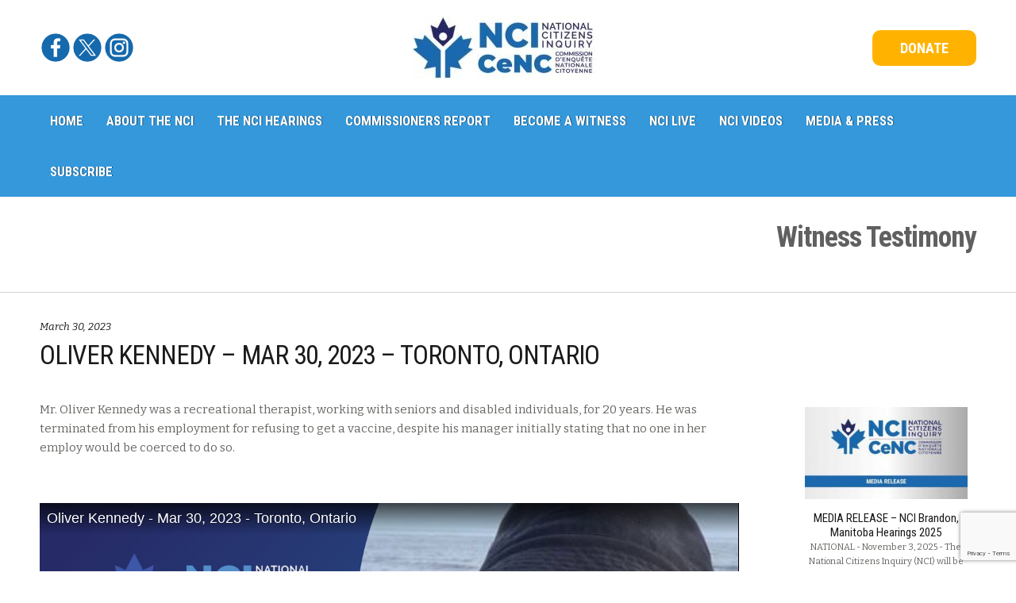

--- FILE ---
content_type: text/html; charset=UTF-8
request_url: https://nationalcitizensinquiry.ca/witness/oliver-kennedy/
body_size: 29317
content:
<!DOCTYPE html>
<html lang="en-CA" itemscope="itemscope" itemtype="http://schema.org/WebPage">
<head>
	<!-- Google tag (gtag.js) -->
<script async src="https://www.googletagmanager.com/gtag/js?id=G-GFVNWNSWRS"></script>
<script>
  window.dataLayer = window.dataLayer || [];
  function gtag(){dataLayer.push(arguments);}
  gtag('js', new Date());

  gtag('config', 'G-GFVNWNSWRS');
</script>
<meta charset="UTF-8">
<meta name="viewport" content="width=device-width, initial-scale=1">
<link rel="profile" href="https://gmpg.org/xfn/11">
<link rel="pingback" href="https://nationalcitizensinquiry.ca/xmlrpc.php">


	
<link rel='dns-prefetch' href='//nationalcitizensinquiry.b-cdn.net' /><meta name='robots' content='noindex, follow' />

	<!-- This site is optimized with the Yoast SEO plugin v21.7 - https://yoast.com/wordpress/plugins/seo/ -->
	<title>Oliver Kennedy - Mar 30, 2023 - Toronto, Ontario - National Citizen&#039;s Inquiry - Canada&#039;s Response To Covid-19</title>
	<meta property="og:locale" content="en_US" />
	<meta property="og:type" content="article" />
	<meta property="og:title" content="Oliver Kennedy - Mar 30, 2023 - Toronto, Ontario - National Citizen&#039;s Inquiry - Canada&#039;s Response To Covid-19" />
	<meta property="og:description" content="Mr. Oliver Kennedy was a recreational therapist, working with seniors and disabled individuals, for 20 years. He was terminated from his employment for refusing to get a vaccine, despite his manager initially stating that no one in her employ would be coerced to do so." />
	<meta property="og:url" content="https://nationalcitizensinquiry.ca/witness/oliver-kennedy/" />
	<meta property="og:site_name" content="National Citizen&#039;s Inquiry - Canada&#039;s Response To Covid-19" />
	<meta property="article:publisher" content="https://www.facebook.com/NationalCitizensInquiry" />
	<meta property="article:modified_time" content="2024-05-20T17:41:02+00:00" />
	<meta property="og:image" content="https://nationalcitizensinquiry.b-cdn.net/wp-content/uploads/2023/08/videothumb-2303TOR107-oliver-kennedy.png" />
	<meta property="og:image:width" content="1280" />
	<meta property="og:image:height" content="720" />
	<meta property="og:image:type" content="image/png" />
	<meta name="twitter:card" content="summary_large_image" />
	<meta name="twitter:site" content="@Inquiry_Canada" />
	<meta name="twitter:label1" content="Est. reading time" />
	<meta name="twitter:data1" content="13 minutes" />
	<script type="application/ld+json" class="yoast-schema-graph">{"@context":"https://schema.org","@graph":[{"@type":"WebPage","@id":"https://nationalcitizensinquiry.ca/witness/oliver-kennedy/","url":"https://nationalcitizensinquiry.ca/witness/oliver-kennedy/","name":"Oliver Kennedy - Mar 30, 2023 - Toronto, Ontario - National Citizen&#039;s Inquiry - Canada&#039;s Response To Covid-19","isPartOf":{"@id":"https://nationalcitizensinquiry.ca/#website"},"primaryImageOfPage":{"@id":"https://nationalcitizensinquiry.ca/witness/oliver-kennedy/#primaryimage"},"image":{"@id":"https://nationalcitizensinquiry.ca/witness/oliver-kennedy/#primaryimage"},"thumbnailUrl":"https://nationalcitizensinquiry.b-cdn.net/wp-content/uploads/2023/08/videothumb-2303TOR107-oliver-kennedy.png","datePublished":"2023-03-30T01:07:01+00:00","dateModified":"2024-05-20T17:41:02+00:00","breadcrumb":{"@id":"https://nationalcitizensinquiry.ca/witness/oliver-kennedy/#breadcrumb"},"inLanguage":"en-CA","potentialAction":[{"@type":"ReadAction","target":["https://nationalcitizensinquiry.ca/witness/oliver-kennedy/"]}]},{"@type":"ImageObject","inLanguage":"en-CA","@id":"https://nationalcitizensinquiry.ca/witness/oliver-kennedy/#primaryimage","url":"https://nationalcitizensinquiry.b-cdn.net/wp-content/uploads/2023/08/videothumb-2303TOR107-oliver-kennedy.png","contentUrl":"https://nationalcitizensinquiry.b-cdn.net/wp-content/uploads/2023/08/videothumb-2303TOR107-oliver-kennedy.png","width":1280,"height":720},{"@type":"BreadcrumbList","@id":"https://nationalcitizensinquiry.ca/witness/oliver-kennedy/#breadcrumb","itemListElement":[{"@type":"ListItem","position":1,"name":"Home","item":"https://nationalcitizensinquiry.ca/"},{"@type":"ListItem","position":2,"name":"Oliver Kennedy &#8211; Mar 30, 2023 &#8211; Toronto, Ontario"}]},{"@type":"WebSite","@id":"https://nationalcitizensinquiry.ca/#website","url":"https://nationalcitizensinquiry.ca/","name":"National Citizens Inquiry","description":"Raising awareness among Canadians concerning the impacts of Covid-19 restrictions and mandates","publisher":{"@id":"https://nationalcitizensinquiry.ca/#organization"},"alternateName":"NCI","potentialAction":[{"@type":"SearchAction","target":{"@type":"EntryPoint","urlTemplate":"https://nationalcitizensinquiry.ca/?s={search_term_string}"},"query-input":"required name=search_term_string"}],"inLanguage":"en-CA"},{"@type":"Organization","@id":"https://nationalcitizensinquiry.ca/#organization","name":"National Citizens Inquiry","alternateName":"NCI","url":"https://nationalcitizensinquiry.ca/","logo":{"@type":"ImageObject","inLanguage":"en-CA","@id":"https://nationalcitizensinquiry.ca/#/schema/logo/image/","url":"https://nationalcitizensinquiry.b-cdn.net/wp-content/uploads/2023/07/nci-logo-696x696-1.jpg","contentUrl":"https://nationalcitizensinquiry.b-cdn.net/wp-content/uploads/2023/07/nci-logo-696x696-1.jpg","width":696,"height":696,"caption":"National Citizens Inquiry"},"image":{"@id":"https://nationalcitizensinquiry.ca/#/schema/logo/image/"},"sameAs":["https://www.facebook.com/NationalCitizensInquiry","https://twitter.com/Inquiry_Canada","https://rumble.com/user/NationalCitizensInquiryCA"]}]}</script>
	<!-- / Yoast SEO plugin. -->


<link rel='dns-prefetch' href='//fonts.googleapis.com' />
<link rel='dns-prefetch' href='//use.fontawesome.com' />
<link rel='preconnect' href='https://fonts.gstatic.com' crossorigin />
<link rel="alternate" type="application/rss+xml" title="National Citizen&#039;s Inquiry - Canada&#039;s Response To Covid-19 &raquo; Feed" href="https://nationalcitizensinquiry.ca/feed/" />
<link rel="alternate" type="application/rss+xml" title="National Citizen&#039;s Inquiry - Canada&#039;s Response To Covid-19 &raquo; Comments Feed" href="https://nationalcitizensinquiry.ca/comments/feed/" />
<link rel="alternate" type="text/calendar" title="National Citizen&#039;s Inquiry - Canada&#039;s Response To Covid-19 &raquo; iCal Feed" href="https://nationalcitizensinquiry.ca/events/?ical=1" />
<script type="text/javascript">
/* <![CDATA[ */
window._wpemojiSettings = {"baseUrl":"https:\/\/s.w.org\/images\/core\/emoji\/14.0.0\/72x72\/","ext":".png","svgUrl":"https:\/\/s.w.org\/images\/core\/emoji\/14.0.0\/svg\/","svgExt":".svg","source":{"concatemoji":"https:\/\/nationalcitizensinquiry.ca\/wp-includes\/js\/wp-emoji-release.min.js?ver=6.4.1"}};
/*! This file is auto-generated */
!function(i,n){var o,s,e;function c(e){try{var t={supportTests:e,timestamp:(new Date).valueOf()};sessionStorage.setItem(o,JSON.stringify(t))}catch(e){}}function p(e,t,n){e.clearRect(0,0,e.canvas.width,e.canvas.height),e.fillText(t,0,0);var t=new Uint32Array(e.getImageData(0,0,e.canvas.width,e.canvas.height).data),r=(e.clearRect(0,0,e.canvas.width,e.canvas.height),e.fillText(n,0,0),new Uint32Array(e.getImageData(0,0,e.canvas.width,e.canvas.height).data));return t.every(function(e,t){return e===r[t]})}function u(e,t,n){switch(t){case"flag":return n(e,"\ud83c\udff3\ufe0f\u200d\u26a7\ufe0f","\ud83c\udff3\ufe0f\u200b\u26a7\ufe0f")?!1:!n(e,"\ud83c\uddfa\ud83c\uddf3","\ud83c\uddfa\u200b\ud83c\uddf3")&&!n(e,"\ud83c\udff4\udb40\udc67\udb40\udc62\udb40\udc65\udb40\udc6e\udb40\udc67\udb40\udc7f","\ud83c\udff4\u200b\udb40\udc67\u200b\udb40\udc62\u200b\udb40\udc65\u200b\udb40\udc6e\u200b\udb40\udc67\u200b\udb40\udc7f");case"emoji":return!n(e,"\ud83e\udef1\ud83c\udffb\u200d\ud83e\udef2\ud83c\udfff","\ud83e\udef1\ud83c\udffb\u200b\ud83e\udef2\ud83c\udfff")}return!1}function f(e,t,n){var r="undefined"!=typeof WorkerGlobalScope&&self instanceof WorkerGlobalScope?new OffscreenCanvas(300,150):i.createElement("canvas"),a=r.getContext("2d",{willReadFrequently:!0}),o=(a.textBaseline="top",a.font="600 32px Arial",{});return e.forEach(function(e){o[e]=t(a,e,n)}),o}function t(e){var t=i.createElement("script");t.src=e,t.defer=!0,i.head.appendChild(t)}"undefined"!=typeof Promise&&(o="wpEmojiSettingsSupports",s=["flag","emoji"],n.supports={everything:!0,everythingExceptFlag:!0},e=new Promise(function(e){i.addEventListener("DOMContentLoaded",e,{once:!0})}),new Promise(function(t){var n=function(){try{var e=JSON.parse(sessionStorage.getItem(o));if("object"==typeof e&&"number"==typeof e.timestamp&&(new Date).valueOf()<e.timestamp+604800&&"object"==typeof e.supportTests)return e.supportTests}catch(e){}return null}();if(!n){if("undefined"!=typeof Worker&&"undefined"!=typeof OffscreenCanvas&&"undefined"!=typeof URL&&URL.createObjectURL&&"undefined"!=typeof Blob)try{var e="postMessage("+f.toString()+"("+[JSON.stringify(s),u.toString(),p.toString()].join(",")+"));",r=new Blob([e],{type:"text/javascript"}),a=new Worker(URL.createObjectURL(r),{name:"wpTestEmojiSupports"});return void(a.onmessage=function(e){c(n=e.data),a.terminate(),t(n)})}catch(e){}c(n=f(s,u,p))}t(n)}).then(function(e){for(var t in e)n.supports[t]=e[t],n.supports.everything=n.supports.everything&&n.supports[t],"flag"!==t&&(n.supports.everythingExceptFlag=n.supports.everythingExceptFlag&&n.supports[t]);n.supports.everythingExceptFlag=n.supports.everythingExceptFlag&&!n.supports.flag,n.DOMReady=!1,n.readyCallback=function(){n.DOMReady=!0}}).then(function(){return e}).then(function(){var e;n.supports.everything||(n.readyCallback(),(e=n.source||{}).concatemoji?t(e.concatemoji):e.wpemoji&&e.twemoji&&(t(e.twemoji),t(e.wpemoji)))}))}((window,document),window._wpemojiSettings);
/* ]]> */
</script>
<style id='wp-emoji-styles-inline-css' type='text/css'>

	img.wp-smiley, img.emoji {
		display: inline !important;
		border: none !important;
		box-shadow: none !important;
		height: 1em !important;
		width: 1em !important;
		margin: 0 0.07em !important;
		vertical-align: -0.1em !important;
		background: none !important;
		padding: 0 !important;
	}
</style>
<link rel='stylesheet' id='wp-block-library-css' href='https://nationalcitizensinquiry.b-cdn.net/wp-includes/css/dist/block-library/style.min.css?ver=6.4.1' type='text/css' media='all' />
<style id='boldblocks-icon-separator-style-inline-css' type='text/css'>
.wp-block-boldblocks-icon-separator{width:100%}.wp-block-boldblocks-icon-separator[style*="--bb--margin-top--sm"]{margin-top:var(--bb--margin-top--sm)!important}@media(min-width:768px){.wp-block-boldblocks-icon-separator[style*="--bb--margin-top--md"]{margin-top:var(--bb--margin-top--md)!important}}@media(min-width:1024px){.wp-block-boldblocks-icon-separator[style*="--bb--margin-top--lg"]{margin-top:var(--bb--margin-top--lg)!important}}.wp-block-boldblocks-icon-separator[style*="--bb--margin-bottom--sm"]{margin-bottom:var(--bb--margin-bottom--sm)!important}@media(min-width:768px){.wp-block-boldblocks-icon-separator[style*="--bb--margin-bottom--md"]{margin-bottom:var(--bb--margin-bottom--md)!important}}@media(min-width:1024px){.wp-block-boldblocks-icon-separator[style*="--bb--margin-bottom--lg"]{margin-bottom:var(--bb--margin-bottom--lg)!important}}.wp-block-boldblocks-icon-separator__inner{align-items:center;display:flex}.wp-block-boldblocks-icon-separator__inner[style*="--bb--width--sm"]{width:var(--bb--width--sm)}@media(min-width:768px){.wp-block-boldblocks-icon-separator__inner[style*="--bb--width--md"]{width:var(--bb--width--md)}}@media(min-width:1024px){.wp-block-boldblocks-icon-separator__inner[style*="--bb--width--lg"]{width:var(--bb--width--lg)}}.wp-block-boldblocks-icon-separator__inner:after,.wp-block-boldblocks-icon-separator__inner:before{border-top:var(--bb-border);content:"";flex:1}.wp-block-boldblocks-icon-separator__inner svg{display:block;height:auto;margin:0 var(--bb--icon-spacing,1em);width:var(--bb--icon-width,1em)}.wp-block-boldblocks-icon-separator__inner[style*="--bb--icon-fill-color"] svg,.wp-block-boldblocks-icon-separator__inner[style*="--bb--icon-fill-color"] svg *{fill:var(--bb--icon-fill-color)!important}.wp-block-boldblocks-icon-separator__inner[style*="--bb--icon-stroke-color"] svg,.wp-block-boldblocks-icon-separator__inner[style*="--bb--icon-stroke-color"] svg *{stroke:var(--bb--icon-stroke-color,currentColor)!important}.wp-block-boldblocks-icon-separator__inner.icon-left:before{display:none}.wp-block-boldblocks-icon-separator__inner.icon-left svg{margin-left:0}.wp-block-boldblocks-icon-separator__inner.icon-right:after{display:none}.wp-block-boldblocks-icon-separator__inner.icon-right svg{margin-right:0}.wp-block-boldblocks-icon-separator__inner.is-align-center{margin-left:auto;margin-right:auto}.wp-block-boldblocks-icon-separator__inner.is-align-left{margin-right:auto}.wp-block-boldblocks-icon-separator__inner.is-align-right{margin-left:auto}

</style>
<style id='classic-theme-styles-inline-css' type='text/css'>
/*! This file is auto-generated */
.wp-block-button__link{color:#fff;background-color:#32373c;border-radius:9999px;box-shadow:none;text-decoration:none;padding:calc(.667em + 2px) calc(1.333em + 2px);font-size:1.125em}.wp-block-file__button{background:#32373c;color:#fff;text-decoration:none}
</style>
<style id='global-styles-inline-css' type='text/css'>
body{--wp--preset--color--black: #000000;--wp--preset--color--cyan-bluish-gray: #abb8c3;--wp--preset--color--white: #ffffff;--wp--preset--color--pale-pink: #f78da7;--wp--preset--color--vivid-red: #cf2e2e;--wp--preset--color--luminous-vivid-orange: #ff6900;--wp--preset--color--luminous-vivid-amber: #fcb900;--wp--preset--color--light-green-cyan: #7bdcb5;--wp--preset--color--vivid-green-cyan: #00d084;--wp--preset--color--pale-cyan-blue: #8ed1fc;--wp--preset--color--vivid-cyan-blue: #0693e3;--wp--preset--color--vivid-purple: #9b51e0;--wp--preset--gradient--vivid-cyan-blue-to-vivid-purple: linear-gradient(135deg,rgba(6,147,227,1) 0%,rgb(155,81,224) 100%);--wp--preset--gradient--light-green-cyan-to-vivid-green-cyan: linear-gradient(135deg,rgb(122,220,180) 0%,rgb(0,208,130) 100%);--wp--preset--gradient--luminous-vivid-amber-to-luminous-vivid-orange: linear-gradient(135deg,rgba(252,185,0,1) 0%,rgba(255,105,0,1) 100%);--wp--preset--gradient--luminous-vivid-orange-to-vivid-red: linear-gradient(135deg,rgba(255,105,0,1) 0%,rgb(207,46,46) 100%);--wp--preset--gradient--very-light-gray-to-cyan-bluish-gray: linear-gradient(135deg,rgb(238,238,238) 0%,rgb(169,184,195) 100%);--wp--preset--gradient--cool-to-warm-spectrum: linear-gradient(135deg,rgb(74,234,220) 0%,rgb(151,120,209) 20%,rgb(207,42,186) 40%,rgb(238,44,130) 60%,rgb(251,105,98) 80%,rgb(254,248,76) 100%);--wp--preset--gradient--blush-light-purple: linear-gradient(135deg,rgb(255,206,236) 0%,rgb(152,150,240) 100%);--wp--preset--gradient--blush-bordeaux: linear-gradient(135deg,rgb(254,205,165) 0%,rgb(254,45,45) 50%,rgb(107,0,62) 100%);--wp--preset--gradient--luminous-dusk: linear-gradient(135deg,rgb(255,203,112) 0%,rgb(199,81,192) 50%,rgb(65,88,208) 100%);--wp--preset--gradient--pale-ocean: linear-gradient(135deg,rgb(255,245,203) 0%,rgb(182,227,212) 50%,rgb(51,167,181) 100%);--wp--preset--gradient--electric-grass: linear-gradient(135deg,rgb(202,248,128) 0%,rgb(113,206,126) 100%);--wp--preset--gradient--midnight: linear-gradient(135deg,rgb(2,3,129) 0%,rgb(40,116,252) 100%);--wp--preset--font-size--small: 13px;--wp--preset--font-size--medium: 20px;--wp--preset--font-size--large: 36px;--wp--preset--font-size--x-large: 42px;--wp--preset--spacing--20: 0.44rem;--wp--preset--spacing--30: 0.67rem;--wp--preset--spacing--40: 1rem;--wp--preset--spacing--50: 1.5rem;--wp--preset--spacing--60: 2.25rem;--wp--preset--spacing--70: 3.38rem;--wp--preset--spacing--80: 5.06rem;--wp--preset--shadow--natural: 6px 6px 9px rgba(0, 0, 0, 0.2);--wp--preset--shadow--deep: 12px 12px 50px rgba(0, 0, 0, 0.4);--wp--preset--shadow--sharp: 6px 6px 0px rgba(0, 0, 0, 0.2);--wp--preset--shadow--outlined: 6px 6px 0px -3px rgba(255, 255, 255, 1), 6px 6px rgba(0, 0, 0, 1);--wp--preset--shadow--crisp: 6px 6px 0px rgba(0, 0, 0, 1);}:where(.is-layout-flex){gap: 0.5em;}:where(.is-layout-grid){gap: 0.5em;}body .is-layout-flow > .alignleft{float: left;margin-inline-start: 0;margin-inline-end: 2em;}body .is-layout-flow > .alignright{float: right;margin-inline-start: 2em;margin-inline-end: 0;}body .is-layout-flow > .aligncenter{margin-left: auto !important;margin-right: auto !important;}body .is-layout-constrained > .alignleft{float: left;margin-inline-start: 0;margin-inline-end: 2em;}body .is-layout-constrained > .alignright{float: right;margin-inline-start: 2em;margin-inline-end: 0;}body .is-layout-constrained > .aligncenter{margin-left: auto !important;margin-right: auto !important;}body .is-layout-constrained > :where(:not(.alignleft):not(.alignright):not(.alignfull)){max-width: var(--wp--style--global--content-size);margin-left: auto !important;margin-right: auto !important;}body .is-layout-constrained > .alignwide{max-width: var(--wp--style--global--wide-size);}body .is-layout-flex{display: flex;}body .is-layout-flex{flex-wrap: wrap;align-items: center;}body .is-layout-flex > *{margin: 0;}body .is-layout-grid{display: grid;}body .is-layout-grid > *{margin: 0;}:where(.wp-block-columns.is-layout-flex){gap: 2em;}:where(.wp-block-columns.is-layout-grid){gap: 2em;}:where(.wp-block-post-template.is-layout-flex){gap: 1.25em;}:where(.wp-block-post-template.is-layout-grid){gap: 1.25em;}.has-black-color{color: var(--wp--preset--color--black) !important;}.has-cyan-bluish-gray-color{color: var(--wp--preset--color--cyan-bluish-gray) !important;}.has-white-color{color: var(--wp--preset--color--white) !important;}.has-pale-pink-color{color: var(--wp--preset--color--pale-pink) !important;}.has-vivid-red-color{color: var(--wp--preset--color--vivid-red) !important;}.has-luminous-vivid-orange-color{color: var(--wp--preset--color--luminous-vivid-orange) !important;}.has-luminous-vivid-amber-color{color: var(--wp--preset--color--luminous-vivid-amber) !important;}.has-light-green-cyan-color{color: var(--wp--preset--color--light-green-cyan) !important;}.has-vivid-green-cyan-color{color: var(--wp--preset--color--vivid-green-cyan) !important;}.has-pale-cyan-blue-color{color: var(--wp--preset--color--pale-cyan-blue) !important;}.has-vivid-cyan-blue-color{color: var(--wp--preset--color--vivid-cyan-blue) !important;}.has-vivid-purple-color{color: var(--wp--preset--color--vivid-purple) !important;}.has-black-background-color{background-color: var(--wp--preset--color--black) !important;}.has-cyan-bluish-gray-background-color{background-color: var(--wp--preset--color--cyan-bluish-gray) !important;}.has-white-background-color{background-color: var(--wp--preset--color--white) !important;}.has-pale-pink-background-color{background-color: var(--wp--preset--color--pale-pink) !important;}.has-vivid-red-background-color{background-color: var(--wp--preset--color--vivid-red) !important;}.has-luminous-vivid-orange-background-color{background-color: var(--wp--preset--color--luminous-vivid-orange) !important;}.has-luminous-vivid-amber-background-color{background-color: var(--wp--preset--color--luminous-vivid-amber) !important;}.has-light-green-cyan-background-color{background-color: var(--wp--preset--color--light-green-cyan) !important;}.has-vivid-green-cyan-background-color{background-color: var(--wp--preset--color--vivid-green-cyan) !important;}.has-pale-cyan-blue-background-color{background-color: var(--wp--preset--color--pale-cyan-blue) !important;}.has-vivid-cyan-blue-background-color{background-color: var(--wp--preset--color--vivid-cyan-blue) !important;}.has-vivid-purple-background-color{background-color: var(--wp--preset--color--vivid-purple) !important;}.has-black-border-color{border-color: var(--wp--preset--color--black) !important;}.has-cyan-bluish-gray-border-color{border-color: var(--wp--preset--color--cyan-bluish-gray) !important;}.has-white-border-color{border-color: var(--wp--preset--color--white) !important;}.has-pale-pink-border-color{border-color: var(--wp--preset--color--pale-pink) !important;}.has-vivid-red-border-color{border-color: var(--wp--preset--color--vivid-red) !important;}.has-luminous-vivid-orange-border-color{border-color: var(--wp--preset--color--luminous-vivid-orange) !important;}.has-luminous-vivid-amber-border-color{border-color: var(--wp--preset--color--luminous-vivid-amber) !important;}.has-light-green-cyan-border-color{border-color: var(--wp--preset--color--light-green-cyan) !important;}.has-vivid-green-cyan-border-color{border-color: var(--wp--preset--color--vivid-green-cyan) !important;}.has-pale-cyan-blue-border-color{border-color: var(--wp--preset--color--pale-cyan-blue) !important;}.has-vivid-cyan-blue-border-color{border-color: var(--wp--preset--color--vivid-cyan-blue) !important;}.has-vivid-purple-border-color{border-color: var(--wp--preset--color--vivid-purple) !important;}.has-vivid-cyan-blue-to-vivid-purple-gradient-background{background: var(--wp--preset--gradient--vivid-cyan-blue-to-vivid-purple) !important;}.has-light-green-cyan-to-vivid-green-cyan-gradient-background{background: var(--wp--preset--gradient--light-green-cyan-to-vivid-green-cyan) !important;}.has-luminous-vivid-amber-to-luminous-vivid-orange-gradient-background{background: var(--wp--preset--gradient--luminous-vivid-amber-to-luminous-vivid-orange) !important;}.has-luminous-vivid-orange-to-vivid-red-gradient-background{background: var(--wp--preset--gradient--luminous-vivid-orange-to-vivid-red) !important;}.has-very-light-gray-to-cyan-bluish-gray-gradient-background{background: var(--wp--preset--gradient--very-light-gray-to-cyan-bluish-gray) !important;}.has-cool-to-warm-spectrum-gradient-background{background: var(--wp--preset--gradient--cool-to-warm-spectrum) !important;}.has-blush-light-purple-gradient-background{background: var(--wp--preset--gradient--blush-light-purple) !important;}.has-blush-bordeaux-gradient-background{background: var(--wp--preset--gradient--blush-bordeaux) !important;}.has-luminous-dusk-gradient-background{background: var(--wp--preset--gradient--luminous-dusk) !important;}.has-pale-ocean-gradient-background{background: var(--wp--preset--gradient--pale-ocean) !important;}.has-electric-grass-gradient-background{background: var(--wp--preset--gradient--electric-grass) !important;}.has-midnight-gradient-background{background: var(--wp--preset--gradient--midnight) !important;}.has-small-font-size{font-size: var(--wp--preset--font-size--small) !important;}.has-medium-font-size{font-size: var(--wp--preset--font-size--medium) !important;}.has-large-font-size{font-size: var(--wp--preset--font-size--large) !important;}.has-x-large-font-size{font-size: var(--wp--preset--font-size--x-large) !important;}
.wp-block-navigation a:where(:not(.wp-element-button)){color: inherit;}
:where(.wp-block-post-template.is-layout-flex){gap: 1.25em;}:where(.wp-block-post-template.is-layout-grid){gap: 1.25em;}
:where(.wp-block-columns.is-layout-flex){gap: 2em;}:where(.wp-block-columns.is-layout-grid){gap: 2em;}
.wp-block-pullquote{font-size: 1.5em;line-height: 1.6;}
</style>
<link rel='stylesheet' id='redux-extendify-styles-css' href='https://nationalcitizensinquiry.b-cdn.net/wp-content/plugins/redux-framework/redux-core/assets/css/extendify-utilities.css?ver=4.4.11' type='text/css' media='all' />
<link rel='stylesheet' id='contact-form-7-css' href='https://nationalcitizensinquiry.b-cdn.net/wp-content/plugins/contact-form-7/includes/css/styles.css?ver=5.8.5' type='text/css' media='all' />
<link rel='stylesheet' id='wpda_wpdp_public-css' href='https://nationalcitizensinquiry.b-cdn.net/wp-content/plugins/wp-data-access/public/../assets/css/wpda_public.css?ver=5.3.19' type='text/css' media='all' />
<link rel='stylesheet' id='bethlehem-fonts-css' href='//fonts.googleapis.com/css?family=Bitter%3A400%2C400italic%2C700%7CRoboto+Condensed%3A400%2C300%2C700&#038;subset=latin%2Clatin-ext' type='text/css' media='all' />
<link rel='stylesheet' id='bethlehem-style-css' href='https://nationalcitizensinquiry.b-cdn.net/wp-content/themes/bethlehem/style.min.css?ver=1.4.12' type='text/css' media='all' />
<link rel='stylesheet' id='bethlehem-color-css' href='https://nationalcitizensinquiry.b-cdn.net/wp-content/themes/bethlehem/assets/css/blue.css' type='text/css' media='all' />
<link rel='stylesheet' id='newsletter-css' href='https://nationalcitizensinquiry.b-cdn.net/wp-content/plugins/newsletter/style.css?ver=9.1.0' type='text/css' media='all' />
<link rel='stylesheet' id='font-awesome-official-css' href='https://use.fontawesome.com/releases/v6.4.2/css/all.css' type='text/css' media='all' integrity="sha384-blOohCVdhjmtROpu8+CfTnUWham9nkX7P7OZQMst+RUnhtoY/9qemFAkIKOYxDI3" crossorigin="anonymous" />
<link rel='stylesheet' id='sppro-css-css' href='https://nationalcitizensinquiry.b-cdn.net/wp-content/plugins/slick-popup-pro/libs/css/styles.css?ver=6.4.1' type='text/css' media='all' />
<link rel='stylesheet' id='sppro-animate-css' href='https://nationalcitizensinquiry.b-cdn.net/wp-content/plugins/slick-popup-pro/libs/css/animate.css?ver=6.4.1' type='text/css' media='all' />
<link rel='stylesheet' id='js_composer_front-css' href='https://nationalcitizensinquiry.b-cdn.net/wp-content/plugins/js_composer/assets/css/js_composer.min.css?ver=6.9.0' type='text/css' media='all' />
<link rel="preload" as="style" href="https://fonts.googleapis.com/css?family=Open%20Sans:800italic,700%7CNoto%20Sans&#038;display=swap&#038;ver=1666718667" /><link rel="stylesheet" href="https://fonts.googleapis.com/css?family=Open%20Sans:800italic,700%7CNoto%20Sans&#038;display=swap&#038;ver=1666718667" media="print" onload="this.media='all'"><noscript><link rel="stylesheet" href="https://fonts.googleapis.com/css?family=Open%20Sans:800italic,700%7CNoto%20Sans&#038;display=swap&#038;ver=1666718667" /></noscript><link rel='stylesheet' id='font-awesome-official-v4shim-css' href='https://use.fontawesome.com/releases/v6.4.2/css/v4-shims.css' type='text/css' media='all' integrity="sha384-IqMDcR2qh8kGcGdRrxwop5R2GiUY5h8aDR/LhYxPYiXh3sAAGGDkFvFqWgFvTsTd" crossorigin="anonymous" />
<script type="text/javascript" src="https://nationalcitizensinquiry.b-cdn.net/wp-content/plugins/easy-twitter-feeds/public/js/widget.js?ver=1.2.2" id="widget-js-js"></script>
<script type="text/javascript" src="https://nationalcitizensinquiry.b-cdn.net/wp-includes/js/jquery/jquery.min.js?ver=3.7.1" id="jquery-core-js"></script>
<script type="text/javascript" src="https://nationalcitizensinquiry.b-cdn.net/wp-includes/js/jquery/jquery-migrate.min.js?ver=3.4.1" id="jquery-migrate-js"></script>
<script src='https://nationalcitizensinquiry.b-cdn.net/wp-content/plugins/the-events-calendar/common/src/resources/js/underscore-before.js'></script>
<script type="text/javascript" src="https://nationalcitizensinquiry.b-cdn.net/wp-includes/js/underscore.min.js?ver=1.13.4" id="underscore-js"></script>
<script src='https://nationalcitizensinquiry.b-cdn.net/wp-content/plugins/the-events-calendar/common/src/resources/js/underscore-after.js'></script>
<script type="text/javascript" src="https://nationalcitizensinquiry.b-cdn.net/wp-includes/js/backbone.min.js?ver=1.5.0" id="backbone-js"></script>
<script type="text/javascript" id="wp-api-request-js-extra">
/* <![CDATA[ */
var wpApiSettings = {"root":"https:\/\/nationalcitizensinquiry.ca\/wp-json\/","nonce":"d7d079d5ab","versionString":"wp\/v2\/"};
/* ]]> */
</script>
<script type="text/javascript" src="https://nationalcitizensinquiry.b-cdn.net/wp-includes/js/api-request.min.js?ver=6.4.1" id="wp-api-request-js"></script>
<script type="text/javascript" src="https://nationalcitizensinquiry.b-cdn.net/wp-includes/js/wp-api.min.js?ver=6.4.1" id="wp-api-js"></script>
<script type="text/javascript" id="wpda_rest_api-js-extra">
/* <![CDATA[ */
var wpdaApiSettings = {"path":"wpda"};
/* ]]> */
</script>
<script type="text/javascript" src="https://nationalcitizensinquiry.b-cdn.net/wp-content/plugins/wp-data-access/public/../assets/js/wpda_rest_api.js?ver=5.3.19" id="wpda_rest_api-js"></script>
<link rel="https://api.w.org/" href="https://nationalcitizensinquiry.ca/wp-json/" /><link rel="alternate" type="application/json" href="https://nationalcitizensinquiry.ca/wp-json/wp/v2/witness/23958" /><link rel="EditURI" type="application/rsd+xml" title="RSD" href="https://nationalcitizensinquiry.ca/xmlrpc.php?rsd" />
<meta name="generator" content="WordPress 6.4.1" />
<link rel='shortlink' href='https://nationalcitizensinquiry.ca/?p=23958' />
<link rel="alternate" type="application/json+oembed" href="https://nationalcitizensinquiry.ca/wp-json/oembed/1.0/embed?url=https%3A%2F%2Fnationalcitizensinquiry.ca%2Fwitness%2Foliver-kennedy%2F" />
<link rel="alternate" type="text/xml+oembed" href="https://nationalcitizensinquiry.ca/wp-json/oembed/1.0/embed?url=https%3A%2F%2Fnationalcitizensinquiry.ca%2Fwitness%2Foliver-kennedy%2F&#038;format=xml" />
<meta name="generator" content="Redux 4.4.11" /><meta name="tec-api-version" content="v1"><meta name="tec-api-origin" content="https://nationalcitizensinquiry.ca"><link rel="alternate" href="https://nationalcitizensinquiry.ca/wp-json/tribe/events/v1/" /><meta name="generator" content="Powered by WPBakery Page Builder - drag and drop page builder for WordPress."/>
<meta name="generator" content="Powered by Slider Revolution 6.5.30 - responsive, Mobile-Friendly Slider Plugin for WordPress with comfortable drag and drop interface." />
<link rel="icon" href="https://nationalcitizensinquiry.b-cdn.net/wp-content/uploads/2022/10/cropped-favicon_National_Citizens_Inquiry_512px-32x32.jpg" sizes="32x32" />
<link rel="icon" href="https://nationalcitizensinquiry.b-cdn.net/wp-content/uploads/2022/10/cropped-favicon_National_Citizens_Inquiry_512px-192x192.jpg" sizes="192x192" />
<link rel="apple-touch-icon" href="https://nationalcitizensinquiry.b-cdn.net/wp-content/uploads/2022/10/cropped-favicon_National_Citizens_Inquiry_512px-180x180.jpg" />
<meta name="msapplication-TileImage" content="https://nationalcitizensinquiry.b-cdn.net/wp-content/uploads/2022/10/cropped-favicon_National_Citizens_Inquiry_512px-270x270.jpg" />
<script>function setREVStartSize(e){
			//window.requestAnimationFrame(function() {
				window.RSIW = window.RSIW===undefined ? window.innerWidth : window.RSIW;
				window.RSIH = window.RSIH===undefined ? window.innerHeight : window.RSIH;
				try {
					var pw = document.getElementById(e.c).parentNode.offsetWidth,
						newh;
					pw = pw===0 || isNaN(pw) || (e.l=="fullwidth" || e.layout=="fullwidth") ? window.RSIW : pw;
					e.tabw = e.tabw===undefined ? 0 : parseInt(e.tabw);
					e.thumbw = e.thumbw===undefined ? 0 : parseInt(e.thumbw);
					e.tabh = e.tabh===undefined ? 0 : parseInt(e.tabh);
					e.thumbh = e.thumbh===undefined ? 0 : parseInt(e.thumbh);
					e.tabhide = e.tabhide===undefined ? 0 : parseInt(e.tabhide);
					e.thumbhide = e.thumbhide===undefined ? 0 : parseInt(e.thumbhide);
					e.mh = e.mh===undefined || e.mh=="" || e.mh==="auto" ? 0 : parseInt(e.mh,0);
					if(e.layout==="fullscreen" || e.l==="fullscreen")
						newh = Math.max(e.mh,window.RSIH);
					else{
						e.gw = Array.isArray(e.gw) ? e.gw : [e.gw];
						for (var i in e.rl) if (e.gw[i]===undefined || e.gw[i]===0) e.gw[i] = e.gw[i-1];
						e.gh = e.el===undefined || e.el==="" || (Array.isArray(e.el) && e.el.length==0)? e.gh : e.el;
						e.gh = Array.isArray(e.gh) ? e.gh : [e.gh];
						for (var i in e.rl) if (e.gh[i]===undefined || e.gh[i]===0) e.gh[i] = e.gh[i-1];
											
						var nl = new Array(e.rl.length),
							ix = 0,
							sl;
						e.tabw = e.tabhide>=pw ? 0 : e.tabw;
						e.thumbw = e.thumbhide>=pw ? 0 : e.thumbw;
						e.tabh = e.tabhide>=pw ? 0 : e.tabh;
						e.thumbh = e.thumbhide>=pw ? 0 : e.thumbh;
						for (var i in e.rl) nl[i] = e.rl[i]<window.RSIW ? 0 : e.rl[i];
						sl = nl[0];
						for (var i in nl) if (sl>nl[i] && nl[i]>0) { sl = nl[i]; ix=i;}
						var m = pw>(e.gw[ix]+e.tabw+e.thumbw) ? 1 : (pw-(e.tabw+e.thumbw)) / (e.gw[ix]);
						newh =  (e.gh[ix] * m) + (e.tabh + e.thumbh);
					}
					var el = document.getElementById(e.c);
					if (el!==null && el) el.style.height = newh+"px";
					el = document.getElementById(e.c+"_wrapper");
					if (el!==null && el) {
						el.style.height = newh+"px";
						el.style.display = "block";
					}
				} catch(e){
					console.log("Failure at Presize of Slider:" + e)
				}
			//});
		  };</script>
<style type="text/css">@media screen and (min-width: 769px) {
    .content-area, .widget-area {
        margin-bottom: 0;
    }
}
.no-left-padding {
    padding-left:0!important;
}
.text-color-white,
.text-color-white p,
.text-color-white li,
.text-color-white h1,
.text-color-white h2,
.text-color-white h3, 
.text-color-white h4 {
    color:#fff!important;
}
.page-id-36522 .vc_btn3.vc_btn3-color-grey.vc_btn3-style-modern {
        background: #ce991a;
    color: #fff;
    border: 0;
}
.page-id-36522 .vc_btn3.vc_btn3-color-grey.vc_btn3-style-modern:hover {
        background: #e1a821;
}
.image-border-gold img {
    border: 5px solid #b1996e;
}
.page-id-36522 .hentry .entry-content p,
.page-id-36522 .hentry .entry-content p strong,
.page-id-36522 .hentry .entry-content li {
    font-size: 17px!important;
}

.page-id-36522 .hentry,
.page-id-36522 .site-main {
    margin: 0;
}

/* HEADER LOGO UPDATE */
.header-top-nav-menu .wrap .site-branding,
.handheld-header .site-branding {
    margin: 0 auto;
    display: flex;
    padding-right: 0px !important;
        height: 80px;
}
.header-7 .header-top-nav-menu {
    margin-top: 20px;
}
.handheld-header {
        padding: 12px 20px;
    }
.handheld-navigation-wrapper {
    margin-left: 20px;
}

/* HEADER DONATE BUTTON */
.header-donation-button a i {
    margin-right: 6px;
    font-size: 15px;
}
.header-donation-button a {
    color: #fff;
    background: #ffb300;
    padding: 12px 35px;
    font-size: 18px;
    font-weight: 600;
    border-radius: 10px;
    font-family: Roboto Condensed, sans-serif;
}
.header-donation-button a:hover {
    color:#fff;
    background: #ffca4c;
}


.header-7 .header-top-nav-menu .top-nav-links {
    display: none!important;
}
.header-7 .header-top-nav-menu .top-nav-links ul {
    margin: 0;
    display: flex;
}
.header-7 .header-top-nav-menu .top-nav-links ul li {
    margin-right: 0;
}

/* HEADER SOCIALS */
.header-social {
    display: flex;
    gap: 5px;
}
.header-social img {
    max-width: 40px;
}
.header-social a:hover {
    opacity:0.7;
}

    .hide-desktop {
        display: none!important;
    }
@media (max-width:1169px) {
    .header-7 {
        .site {
            .header-nav-menu {
                .primary-navigation {
                    .nav-menu {
                        &gt; li {
                            &gt; a {
                                padding: 22px 10px!important;
                                font-size: 15px !important;
                            }
                        }
                    }
                }
            }
        }
    }
    
    .hide-desktop {
        display: block!important;
    }
    .header-nav-menu.hidden-small-screens,
    .header-top-nav-menu.hidden-small-screens {
        display: block!important;
    }
    .hide-desktop.menu-item,
    .handheld-header {
        display: none!important;
    }
}
@media (max-width:980px) {
    .header-nav-menu.hidden-small-screens,
    .header-top-nav-menu.hidden-small-screens {
        display: none!important;
    }
    .handheld-header {
        display: flex!important;
        background: #f7f7f7;
    }
    .hide-desktop.menu-item {
        display: block!important;
    }
}
@media (max-width:767px) {
    
    #section-gala-top {
        padding-top:0!important;
                margin-top: -58px;
    }
    .header-donation-button {
        display: none;
    }
    .handheld-navigation-wrapper {
        margin-left: 90px;
    }
}
@media (max-width:600px) {
    .header-social {
        display: none;
    }
    .handheld-navigation-wrapper {
        margin-left: 0px;
    }
}

/*
NCI Witness Page
*/
.nci-accordion-tab-hidden {
    display: none !important;
}

/*
Mailchimp Embed Form
*/
.mc-field-group.input-group ul li label {
    margin-left: 0.5em;
}

#mce-responses .response {
    font-size: 1.5em;
    padding-bottom: 2em;
    color: #1968AD !important;
}

#mc_embed_signup * .clear {
    text-align: center;
}

#mc-embedded-subscribe {
    padding-inline-start: 55px !important;
    padding-inline-end: 55px !important;
    height: 60px !important;
    line-height: 55px !important;
    padding-left: 55px !important;
    padding-right: 55px !important;
    padding-top: 0 !important;
    padding-bottom: 0 !important;
    margin-left: auto !important;
    margin-right: auto !important;
    font-weight: bold !important;
    font-size: 1.5em !important;
}

#mce-success-response {
    padding-right: 0 !important;
    width: 80% !important;
    margin-left: auto !important;
    margin-right: auto !important;
}
/*
NCI Flex row
*/
.nci-flex-container {
  display: flex;
  flex-flow: row wrap;
  justify-content: center;
  /* justify-content: space-evenly; */
}

.nci-flex-container-item-12 {
    flex: 8.33%;
}
.nci-flex-container-item-11 {
    flex: 9.09%;
}
.nci-flex-container-item-10 {
    flex: 10%;
}
.nci-flex-container-item-9 {
    flex: 11.11%;
}
.nci-flex-container-item-8 {
    flex: 12.5%;
}
.nci-flex-container-item-7 {
    flex: 14.25%;
}
.nci-flex-container-item-6 {
    flex: 16.66%;
}
.nci-flex-container-item-5 {
    flex: 20%;
}
.nci-flex-container-item-4 {
    flex: 25%;
}
.nci-flex-container-item-3 {
    flex: 33.33%;
}
.nci-flex-container-item-2 {
    flex: 50%;
}
.nci-flex-container-item-1 {
    flex: 100%;
}

/*
NCI SURVEY
*/
.nci-nf-submit {
    min-width: 10em;
    padding-right: 2em !important;
    padding-left: 2em !important;
    border-radius: 5px !important;
}

.nci-nf-submit-container {
    text-align: center; 
}

/* tables */
table.nci-roboto tr td {
    font-family: Roboto Condensed,sans-serif;
}

.nci-height2 {
    min-height: 2em;
}


/*FOOTER */
.footer-widgets,
.footer-widget {
    border-width: 0px !important;
}

.nci-footer-group {
    width: 180px;
    margin-left: auto;
    margin-right: auto;
    font-weight: bold;
    font-family: Roboto Condensed,sans-serif;
}

.nci-footer-group * p {
    text-align: left !important;
    font-weight: bold;
    font-family: Roboto Condensed,sans-serif;
    font-size: 1em;
}

.nci-homepage-witness-slider .flex-caption p {
    font-size: 0.8em;
}
.nci-homepage-witness-slider .flex-caption {
    height: 235px;
    overflow-y: scroll;
}

.nci-red-pill-button a {
    font-size: 1.45em !important;
    font-weight: bold !important;
}

.nci-homepage-witness-slider .flex-control-nav {
    display: none;
}


.nci-homepage-witness-slider .slides li {
    /* max-width: 300px; */
}




#site-navigation {
    left: auto !important;
    right: auto !important;
}

.primary-navigation {
	.center-nav-menu {
		width: (1181px * 0.5) - (290px/2);
	}

	.center-nav-menu {
		.menu {
			display: flex;
			flex-direction: row;
			flex-wrap: nowrap;
			justify-content: center;
            align-items: center;
			width: 100%;
			border-top: 1px solid #FFF;
			border-bottom: 1px solid #FFF;

			&gt; li {
			    /* display: flex; */
			    text-align: center;
				/* display: table-cell; */

				&amp;.full-width{
					ul.sub-menu{
					    display: table;
						left: 0;
						right: 0;
						
						&gt; li {
						    display: table-cell;
						}
					}
				}
			}
		}
	}
}

/* HEADER CENTERING */
.header-top-nav-menu .wrap {
	display: flex;
	flex-direction: row;
	flex-wrap: nowrap;
	justify-content: center;
    align-items: center;
}

.nci-no-legend * legend { display: none; }

.nci-mt1 { margin-top: 1em; }
.nci-mt2 { margin-top: 2em; }
.nci-mt3 { margin-top: 3em; }
.nci-mb1 { margin-bottom: 1em; }
.nci-mb2 { margin-bottom: 2em; }
.nci-mb3 { margin-bottom: 3em; }
.nci-ml1 { margin-left: 1em; }
.nci-ml2 { margin-left: 2em; }
.nci-ml3 { margin-left: 3em; }
.nci-mr1 { margin-right: 1em; }
.nci-mr2 { margin-right: 2em; }
.nci-mr3 { margin-right: 3em; }

.nci-pt1, .nci-button-pt1 a { padding-top: 1em; }
.nci-pt2 { padding-top: 2em; }
.nci-pt3 { padding-top: 3em; }
.nci-pb1, .nci-button-pb1 a { padding-bottom: 1em; }
.nci-pb2 { padding-bottom: 2em; }
.nci-pb3 { padding-bottom: 3em; }
.nci-pl1 { padding-left: 1em; }
.nci-pl2 { padding-left: 2em; }
.nci-pl3 { padding-left: 3em; }
.nci-pr1 { padding-right: 1em; }
.nci-pr2 { padding-right: 2em; }
.nci-pr3 { padding-right: 3em; }

.nci-img-mw-100 { max-width: 100px; }
.nci-img-mw-200 { max-width: 200px; }
.nci-img-mw-300 { max-width: 300px; }
.nci-img-mw-400 { max-width: 400px; }
.nci-img-mw-500 { max-width: 500px; }

/* HEADER CENTERING */

.hentry .entry-content p strong {
    font-size: 15.5px !important;
    line-height: 24px !important;
}

.site-main article .entry-header {margin-top: 2em;}
article.type-witness .post-media-attachment {
    display: none;
}
.nci-sidebar-news-widget * .o-posts-grid-post {margin-bottom: 2em; }
.nci-sidebar-news-widget * .o-posts-grid-post-body {}
.nci-sidebar-news-widget * .o-posts-grid-post-image {margin-bottom: 1em;}
.nci-sidebar-news-widget * .o-posts-grid-post-title {margin-bottom: 1em; font-weight: bold;font-size: 1em !important;text-align: center !important;}
.nci-sidebar-news-widget * .o-posts-grid-post-description p {font-size: 0.75em !important;text-align: justified !important;}
.nci-sidebar-news-widget * .o-posts-read-more {font-size: 0.75em;}

.nci-button-640 {
    max-width: 640px;
    margin-left: auto;
    margin-right: auto;
}

.nci-dkblue-on-black { color: #3d58a7; }
.nci-ltblue-on-black { color: #548dca; }

.nci-dkblue,
.nci-dkblue-on-white,
.nci-dkblue-on-white * h2,
.nci-dkblue-on-white * a { color: #272762; }

.nci-ltblue,
.nci-ltblue-on-white { color: #1968ad; }


.nci-title-description-roboto {
    font-family: &#039;Roboto Condensed&#039;;
    font-size: 1em;
}

.nci-roboto {
    font-family: &quot;Roboto Condensed&quot;;
}

.nci-odysee-iframe-center {
    margin-left: auto;
    margin-right: auto;
}
.nci-odysee-player-full {
    width: 881px;
    height: 495px;
}



.nci-title-white,
.nci-title-white * h1,
.nci-title-white * h2,
.nci-title-white * h3,
.nci-title-white * h4,
.nci-title-white * p,
.nci-text-white,
.nci-text-white * h1,
.nci-text-white * h2,
.nci-text-white * h3,
.nci-text-white * h4,
.nci-text-white * p,
.nci-text-white * a,
.nci-text-white {
    color: #ffffff !important;
}
.nci-text-white * a {
    text-decoration: underline;
}

.nci-text-justify {
    text-align: justify;
}

.nci-text-larger {
    font-size: 1.5em !important;
    line-height: 1em !important;
}

.nci-text-h3,
.nci-text-h3 * a {
    font-size: 36px;
    font-family: Roboto Condensed,sans-serif;
    font-weight: bold;
}


.vc-title h1 a {
    font-weight: 700 !important;
}

.nci-link-underline,
.nci-underline {
    text-decoration: underline;
}

.nci-unbold {
    font-weight: normal;
}

.nci-lh1 {
    line-height: 1em;
}
.nci-lh15 {
    line-height: 1.5em;
}

.nci-lh175 {
    line-height: 1.75em;
}

.nci-lh2 {
    line-height: 2em;
}

.nci-italic,.nci-italic {
    font-style: italic;
}

.nci-bold,
.nci-bold button {
    font-weight: bold;
}

.nci-bolder {
    font-weight: bolder;
}

.nci-printable-resources-img-gallery ul {
    display: flex;
    align-items: stretch; /* Default */
    justify-content: space-between;
    width: 100%;
}

.nci-printable-resources-img-gallery * li {
    margin: 1em !important;
    border: 1px solid #eee;
    border-radius: 3px;
    padding: 0.5em;
    display: block;
    flex: 0 1 auto
}

.nciwitness-accordion-scrolling-container .wpb_wrapper {
    max-height: 25em;
    overflow: scroll;
}

.nciwitness-grid-excerpt-scrolling-container .nciwitness-grid-excerpt {
    max-height: 4em;
    overflow: scroll;
}

.nciwitness-grid-excerpt {
    font-size: 0.9em;
}

.vc_icon_element {
    margin: 0px !important;
    padding: 0px !important;
}

.nci-video-embed div div div {
    border: 1px solid #fff;
    border-radius: 3px;
}

.nciwitness-code,
.nci-code-block {
    height: 0;
}

.nci-robo-paragraph * p,
.nci-roboto-block * p {
    font-family: Roboto Condensed,sans-serif;
    font-size: 16px;
}

.nci-text-robo,
.nci-text-roboto {
    font-family: Roboto Condensed,sans-serif;
}

.nci-text-small { font-size: 0.75em; }


.nciwitness-platform-icon * .vc_single_image-wrapper {max-width: 90%;}
.nciwitness-platform-link {
    text-decoration: underline;
    margin-left: 0.5em;
    margin-right: 0.5em;
}


article.type-witness .entry-content .wpb_raw_js {
    margin-bottom: 0.5em;
}

.nci-podcast-logo * img {margin-top: 0px !important; }

.nci-sidebar-news-widget * .o-posts-grid-post { text-align: center; }
.nci-sidebar-news-widget * .o-posts-grid-post-blog { max-width: 90%; margin-left: auto; margin-right: auto; }
/*
.nci-sidebar-news-widget * .o-posts-grid-post-image * img { max-width: 90%; margin-left: auto; margin-right: auto; }
*/

.nci-social-link-cloud-container {display: flex; flex-direction: row; flex-wrap: wrap; align-items: flex-start;}
.nci-social-link-cloud-item {flex: 33%; max-width: 33%; padding: 0 2px;}
.nci-social-link,
.nci-social-link-cloud-item * a {color: #185ca2; white-space: pre;}

@media (max-width: 1200px) {
 .nci-social-link-cloud-item {flex: 50%; max-width: 100%; padding: 0 2px;}
}

.nci-linktext-300 * a,
.nci-linktext-normal * a {
    font-weight: 300 !important;
}

.fa-icon-margin-1 { margin-left: 0.5em; margin-right: 0.5em; }
.fa-icon-margin-2 { margin-left: 1em; margin-right: 1em; }
.fa-icon-margin-3 { margin-left: 2em; margin-right: 2em; }

.wpcf7 form.sent .wpcf7-response-output {background-color: #46b450; color: white;}

.wpcf7 form.invalid .wpcf7-response-output, .wpcf7 form.unaccepted .wpcf7-response-output, .wpcf7 form.payment-required .wpcf7-response-output {border-color: #ff0000; background-color: #ff0000; color: white;}

.header-7 .header-nav-menu input {color: #000000 !important;}

.tribe-events-c-search__button {background-color: #10c1af;}

.PCEN-text-shadow {text-shadow: 1px 1px 2px black;}

.site-header, .top-bar, .main-navigation, .site-description, ul.menu li.current-menu-item &gt; a {color: #ffba00;}	

.header-7 .header-nav-menu input[type=&quot;search&quot;] {background-color: #ffffff !important;}	

.footer-3 footer.site-footer {background-color: #ffffff;}

.header-7 .header-nav-menu .header_widget_search {display: none;}	

.shared-counts-wrap {padding-top:15px;}	

.nf-before-form-content {display: none;}

.primary-navigation ul.menu&gt;li&gt;a {line-height: initial;}

.header-7 .header-nav-menu .primary-navigation ul.menu {line-height: initial;}

.author-wrap {display: none;}				

.tribe-common--breakpoint-medium.tribe-events .tribe-events-header--has-event-search {display: none;}

.footer-3 footer.site-footer .footer-logo {display: none;}	
.footer-3 footer.site-footer {padding:0px;}			


.fa.fa-facebook {display:none;}

.fa.fa-twitter {display:none;}

.hb-google-plus {display:none;}</style><style id="sp_opts-dynamic-css" title="dynamic-css" class="redux-options-output">{width:10px;}</style><style id="bethlehem_options-dynamic-css" title="dynamic-css" class="redux-options-output">.header-1 .site-header, .header-2 .site-header, .header-3 .site-header, .header-4 .site-header, .header-5 .site-header, .header-6 .site-header, .header-8 .site-header,.header-1 .site-header, .header-2 .site-header, .header-3 .site-header, .header-4 .site-header, .header-5 .site-header, .header-6 .site-header, .header-8 .site-header,.header-1 .site-header, .header-2 .site-header, .header-3 .site-header, .header-4 .site-header, .header-5 .site-header, .header-6 .site-header, .header-8 .site-header,.header-1 .site-header, .header-2 .site-header, .header-3 .site-header, .header-4 .site-header, .header-5 .site-header, .header-6 .site-header, .header-8 .site-header,.header-1 .site-header, .header-2 .site-header, .header-3 .site-header, .header-4 .site-header, .header-5 .site-header, .header-6 .site-header, .header-8 .site-header,.header-1 .site-header, .header-2 .site-header, .header-3 .site-header, .header-4 .site-header, .header-5 .site-header, .header-6 .site-header, .header-8 .site-header{background-color:#ffffff;}.site-header,.top-bar,.main-navigation,.site-description,ul.menu li.current-menu-item > a{color:#ffffff;}.site-header a,.main-navigation ul li a,.site-title a,ul.menu li a,.site-branding h1 a,.header-1 .header-nav-menu .primary-navigation ul.menu>li>a,.header-2 .header-nav-menu .primary-navigation ul.menu>li>a,.header-3 .header-nav-menu .primary-navigation ul.menu>li>a,.header-4 .header-nav-menu .primary-navigation ul.menu>li>a,.header-5 .header-nav-menu .primary-navigation ul.menu>li>a,.header-6 .header-nav-menu .primary-navigation ul.menu>li>a,.header-7 .header-nav-menu .primary-navigation ul.menu>li>a,.header-1 .main-navigation ul.menu > li .megamenu-content ul > li > a,.header-2 .main-navigation ul.menu > li .megamenu-content ul > li > a,.header-3 .main-navigation ul.menu > li .megamenu-content ul > li > a,.header-4 .main-navigation ul.menu > li .megamenu-content ul > li > a,.header-5 .main-navigation ul.menu > li .megamenu-content ul > li > a,.header-6 .main-navigation ul.menu > li .megamenu-content ul > li > a,.header-7 .main-navigation ul.menu > li .megamenu-content ul > li > a,.header-1 .main-navigation ul.nav-menu > li .megamenu-content ul > li > a,.header-2 .main-navigation ul.nav-menu > li .megamenu-content ul > li > a,.header-3 .main-navigation ul.nav-menu > li .megamenu-content ul > li > a,.header-4 .main-navigation ul.nav-menu > li .megamenu-content ul > li > a,.header-5 .main-navigation ul.nav-menu > li .megamenu-content ul > li > a,.header-6 .main-navigation ul.nav-menu > li .megamenu-content ul > li > a,.header-7 .main-navigation ul.nav-menu > li .megamenu-content ul > li > a{color:#ffffff;}.site-header a:active,.main-navigation ul li a:active,.site-title a:active,ul.menu li a:active,.site-branding h1 a:active,.header-1 .header-nav-menu .primary-navigation ul.menu>li>a:active,.header-2 .header-nav-menu .primary-navigation ul.menu>li>a:active,.header-3 .header-nav-menu .primary-navigation ul.menu>li>a:active,.header-4 .header-nav-menu .primary-navigation ul.menu>li>a:active,.header-5 .header-nav-menu .primary-navigation ul.menu>li>a:active,.header-6 .header-nav-menu .primary-navigation ul.menu>li>a:active,.header-7 .header-nav-menu .primary-navigation ul.menu>li>a:active,.header-1 .main-navigation ul.menu > li .megamenu-content ul > li > a:active,.header-2 .main-navigation ul.menu > li .megamenu-content ul > li > a:active,.header-3 .main-navigation ul.menu > li .megamenu-content ul > li > a:active,.header-4 .main-navigation ul.menu > li .megamenu-content ul > li > a:active,.header-5 .main-navigation ul.menu > li .megamenu-content ul > li > a:active,.header-6 .main-navigation ul.menu > li .megamenu-content ul > li > a:active,.header-7 .main-navigation ul.menu > li .megamenu-content ul > li > a:active,.header-1 .main-navigation ul.nav-menu > li .megamenu-content ul > li > a:active,.header-2 .main-navigation ul.nav-menu > li .megamenu-content ul > li > a:active,.header-3 .main-navigation ul.nav-menu > li .megamenu-content ul > li > a:active,.header-4 .main-navigation ul.nav-menu > li .megamenu-content ul > li > a:active,.header-5 .main-navigation ul.nav-menu > li .megamenu-content ul > li > a:active,.header-6 .main-navigation ul.nav-menu > li .megamenu-content ul > li > a:active,.header-7 .main-navigation ul.nav-menu > li .megamenu-content ul > li > a:active{color:#eeee22;}.footer-1 footer.site-footer, .footer-2 footer.site-footer, .footer-3 footer.site-footer,.footer-1 footer.site-footer, .footer-2 footer.site-footer, .footer-3 footer.site-footer,.footer-1 footer.site-footer, .footer-2 footer.site-footer, .footer-3 footer.site-footer,.footer-1 footer.site-footer, .footer-2 footer.site-footer, .footer-3 footer.site-footer,.footer-1 footer.site-footer, .footer-2 footer.site-footer, .footer-3 footer.site-footer,.footer-1 footer.site-footer, .footer-2 footer.site-footer, .footer-3 footer.site-footer{background-color:#272662;}.site-footer,.site-footer label,.site-footer .connect-with-us,.footer-logo .site-title,.footer-logo .site-description,.footer-widgets,.footer-widgets .footer-widget,.footer-widgets .footer-widget ul li,.footer-widgets .footer-widget .widget{color:#ffffff;}.site-footer a,.footer-widgets a,.footer-widgets .footer-widget a,.footer-widgets .footer-widget ul li{color:#ffffff;}.site-footer a:hover,.footer-widgets a:hover,.footer-widgets .footer-widget a:hover,.footer-widgets .footer-widget ul li:hover{color:#ffffff;}.site-footer a:active,.footer-widgets a:active,.footer-widgets .footer-widget a:active,.footer-widgets .footer-widget ul li:active{color:#ffffff;}</style><style type="text/css" data-type="vc_shortcodes-custom-css">.vc_custom_1701618960513{margin-top: 0px !important;padding-top: 0px !important;padding-right: 0px !important;padding-bottom: 0px !important;padding-left: 5px !important;}.vc_custom_1701618967566{margin-top: 0px !important;padding-top: 0px !important;padding-right: 0px !important;padding-bottom: 0px !important;padding-left: 5px !important;}.vc_custom_1691466176564{margin-top: 5px !important;margin-right: 5px !important;margin-bottom: 10px !important;margin-left: 5px !important;border-top-width: 1px !important;border-right-width: 1px !important;border-bottom-width: 1px !important;border-left-width: 1px !important;padding-top: 0px !important;padding-right: 0px !important;padding-bottom: 0px !important;padding-left: 0px !important;background-color: #ffffff !important;border-left-color: #ffffff !important;border-left-style: solid !important;border-right-color: #ffffff !important;border-right-style: solid !important;border-top-color: #ffffff !important;border-top-style: solid !important;border-bottom-color: #ffffff !important;border-bottom-style: solid !important;border-radius: 5px !important;}.vc_custom_1691466145429{margin-top: 5px !important;margin-right: 5px !important;margin-bottom: 5px !important;margin-left: 5px !important;border-top-width: 1px !important;border-right-width: 1px !important;border-bottom-width: 1px !important;border-left-width: 1px !important;padding-top: 0px !important;padding-right: 0px !important;padding-bottom: 0px !important;padding-left: 0px !important;background-color: #ffffff !important;border-left-color: #ffffff !important;border-left-style: solid !important;border-right-color: #ffffff !important;border-right-style: solid !important;border-top-color: #ffffff !important;border-top-style: solid !important;border-bottom-color: #ffffff !important;border-bottom-style: solid !important;border-radius: 5px !important;}.vc_custom_1691467500751{padding-top: 0px !important;padding-right: 0px !important;padding-bottom: 0px !important;padding-left: 0px !important;}.vc_custom_1691467513677{padding-top: 0px !important;padding-right: 0px !important;padding-bottom: 0px !important;padding-left: 0px !important;}.vc_custom_1706133677838{margin-top: 0px !important;margin-right: 0px !important;margin-bottom: 0px !important;margin-left: 0px !important;padding-top: 0px !important;padding-right: 0px !important;padding-bottom: 0px !important;padding-left: 0px !important;}.vc_custom_1706133667093{margin-top: 0px !important;margin-right: 0px !important;margin-bottom: 0px !important;margin-left: 0px !important;padding-top: 5px !important;padding-right: 5px !important;padding-bottom: 5px !important;padding-left: 5px !important;}.vc_custom_1691466160128{padding-top: 0px !important;padding-right: 0px !important;padding-bottom: 0px !important;padding-left: 0px !important;}.vc_custom_1697576555527{padding-top: 10px !important;padding-right: 10px !important;padding-bottom: 10px !important;padding-left: 10px !important;}.vc_custom_1691466290946{margin-top: 0px !important;margin-right: 5px !important;margin-bottom: 0px !important;margin-left: 5px !important;border-top-width: 1px !important;border-right-width: 1px !important;border-bottom-width: 1px !important;border-left-width: 1px !important;padding-top: 0px !important;padding-right: 0px !important;padding-bottom: 0px !important;padding-left: 0px !important;background-color: #ffffff !important;border-left-color: #ffffff !important;border-left-style: solid !important;border-right-color: #ffffff !important;border-right-style: solid !important;border-top-color: #ffffff !important;border-top-style: solid !important;border-bottom-color: #ffffff !important;border-bottom-style: solid !important;border-radius: 5px !important;}.vc_custom_1691466278213{padding-top: 0px !important;padding-right: 0px !important;padding-bottom: 0px !important;padding-left: 0px !important;}.vc_custom_1697576589281{margin-top: 5px !important;margin-bottom: 5px !important;padding-top: 10px !important;padding-right: 10px !important;padding-bottom: 10px !important;padding-left: 10px !important;}</style><noscript><style> .wpb_animate_when_almost_visible { opacity: 1; }</style></noscript>
</head>

<body class="witness-template-default single single-witness postid-23958 tribe-no-js group-blog no-wc-breadcrumb right-sidebar bethlehem-style-2 header-7 footer-1 wpb-js-composer js-comp-ver-6.9.0 vc_responsive">

<div id="page" class="hfeed site">
	
	<header id="masthead" class="site-header" >

	
	<div class="header-top-nav-menu hidden-small-screens">
		<div class="wrap">
			<div class="header-social"><a href="https://www.facebook.com/NationalCitizensInquiryCanada" target="_blank"><img src="https://nationalcitizensinquiry.b-cdn.net/wp-content/uploads/2024/02/icon-medblue-1968AD-facebook-600-150x150.png" title="NCI on Facebook"></a><a href="https://twitter.com/NCICanada" target="_blank"><img src="https://nationalcitizensinquiry.b-cdn.net/wp-content/uploads/2024/02/icon-medblue-1968AD-x-twit-600-150x150.png" title="NCI on X"></a><a href="https://www.instagram.com/ncicanada" target="_blank"><img src="https://nationalcitizensinquiry.b-cdn.net/wp-content/uploads/2025/06/nci-instagram.png" title="NCI on Instagram"></a>
</div><div class="site-branding"><a href="https://nationalcitizensinquiry.ca/" rel="home"><img src="https://nationalcitizensinquiry.b-cdn.net/wp-content/uploads/2023/07/NCI_logo_230x80.jpeg" class="img-responsive" alt="logo" width="230" height="80"/></a></div><div class="header-donation-button"><a class="donations-link" href="https://nationalcitizensinquiry.ca/donate/">DONATE</a></div>        <div class="top-nav-links">
                            <ul>
                                            <li>
                                                        <a class="donations-link" href="https://nationalcitizensinquiry.ca/donate/">
                                <i class="fa fa-heart-o"></i>
                                Donate                            </a>
                        </li>
                                    </ul>
                    </div>
        		</div>
	</div>

	<div class="header-nav-menu hidden-small-screens">
		<div class="wrap">
			        <a class="skip-link screen-reader-text" href="#site-navigation">Skip to navigation</a>
        <a class="skip-link screen-reader-text" href="#content">Skip to content</a>
                <nav id="site-navigation" class="main-navigation" aria-label="Primary Navigation">
        <button class="menu-toggle">Navigation</button>
            <div class="primary-navigation"><div class="center-nav-menu"><ul class="menu"><li id="menu-item-33730" class="menu-item menu-item-type-post_type menu-item-object-page menu-item-home menu-item-33730"><a href="https://nationalcitizensinquiry.ca/">Home</a></li>
<li id="menu-item-2048" class="menu-item menu-item-type-custom menu-item-object-custom menu-item-has-children menu-item-2048"><a href="#">About the NCI</a>
<ul class="sub-menu">
	<li id="menu-item-2051" class="menu-item menu-item-type-post_type menu-item-object-page menu-item-2051"><a href="https://nationalcitizensinquiry.ca/purpose-structure/">Purpose &#038; Structure</a></li>
	<li id="menu-item-35176" class="menu-item menu-item-type-post_type menu-item-object-page menu-item-35176"><a href="https://nationalcitizensinquiry.ca/terms-of-reference-2024/">2024 &#8211; 2025 Terms of Reference</a></li>
	<li id="menu-item-33831" class="menu-item menu-item-type-custom menu-item-object-custom menu-item-33831"><a href="https://nationalcitizensinquiry.b-cdn.net/wp-content/uploads/2024/05/2024-Rules-May-17-2024-Version-3.pdf">2024 &#8211; 2025 NCI Commission Rules</a></li>
	<li id="menu-item-16709" class="menu-item menu-item-type-custom menu-item-object-custom menu-item-16709"><a href="https://nationalcitizensinquiry.b-cdn.net/wp-content/uploads/2023/03/NCI-Commission-Rules-FINAL.pdf">2023 NCI Commission Rules</a></li>
	<li id="menu-item-15919" class="menu-item menu-item-type-post_type menu-item-object-page menu-item-15919"><a href="https://nationalcitizensinquiry.ca/meet-the-commissioners/">Commissioners</a></li>
	<li id="menu-item-32526" class="menu-item menu-item-type-post_type menu-item-object-page menu-item-32526"><a href="https://nationalcitizensinquiry.ca/commissioner-suggestion-form/">Commissioner Suggestion Form</a></li>
	<li id="menu-item-2126" class="menu-item menu-item-type-post_type menu-item-object-page menu-item-2126"><a href="https://nationalcitizensinquiry.ca/faq/">FAQ</a></li>
	<li id="menu-item-35964" class="menu-item menu-item-type-post_type menu-item-object-page menu-item-35964"><a href="https://nationalcitizensinquiry.ca/financial-summary-2024/">2024 Financial Summary</a></li>
	<li id="menu-item-31073" class="menu-item menu-item-type-post_type menu-item-object-page menu-item-31073"><a href="https://nationalcitizensinquiry.ca/petition/">Sign the Petition!</a></li>
	<li id="menu-item-32539" class="menu-item menu-item-type-custom menu-item-object-custom menu-item-has-children menu-item-32539"><a href="https://nationalcitizensinquiry.ca/takeaction/">Community Action</a>
	<ul class="sub-menu">
		<li id="menu-item-32783" class="menu-item menu-item-type-post_type menu-item-object-page menu-item-32783"><a href="https://nationalcitizensinquiry.ca/neither-safe-nor-effective/">&#8212; Neither Safe Nor Effective</a></li>
		<li id="menu-item-31621" class="menu-item menu-item-type-post_type menu-item-object-page menu-item-31621"><a href="https://nationalcitizensinquiry.ca/this-is-canada/">&#8212; This Is Canada</a></li>
		<li id="menu-item-35110" class="menu-item menu-item-type-post_type menu-item-object-page menu-item-35110"><a href="https://nationalcitizensinquiry.ca/stickers/">&#8212; Bumper Stickers</a></li>
	</ul>
</li>
	<li id="menu-item-31620" class="menu-item menu-item-type-post_type menu-item-object-page menu-item-31620"><a href="https://nationalcitizensinquiry.ca/printable-resources/">Printable Resources</a></li>
</ul>
</li>
<li id="menu-item-34195" class="menu-item menu-item-type-post_type menu-item-object-page menu-item-has-children menu-item-34195"><a href="https://nationalcitizensinquiry.ca/hearings/">The NCI Hearings</a>
<ul class="sub-menu">
	<li id="menu-item-36579" class="menu-item menu-item-type-post_type menu-item-object-page menu-item-has-children menu-item-36579"><a href="https://nationalcitizensinquiry.ca/hearings-2025/">2025 Hearings</a>
	<ul class="sub-menu">
		<li id="menu-item-36488" class="menu-item menu-item-type-post_type menu-item-object-page menu-item-36488"><a href="https://nationalcitizensinquiry.ca/edmonton-testimony-2025/">&#8212; Edmonton, Alberta</a></li>
		<li id="menu-item-36604" class="menu-item menu-item-type-post_type menu-item-object-page menu-item-36604"><a href="https://nationalcitizensinquiry.ca/kitchener-2025/">&#8212; Kitchener, Ontario</a></li>
		<li id="menu-item-37226" class="menu-item menu-item-type-post_type menu-item-object-page menu-item-37226"><a href="https://nationalcitizensinquiry.ca/brandon-mb-2025/">&#8212; Brandon, Manitoba</a></li>
	</ul>
</li>
	<li id="menu-item-34835" class="menu-item menu-item-type-post_type menu-item-object-page menu-item-has-children menu-item-34835"><a href="https://nationalcitizensinquiry.ca/hearings24/">2024 Hearings</a>
	<ul class="sub-menu">
		<li id="menu-item-34836" class="menu-item menu-item-type-post_type menu-item-object-page menu-item-34836"><a href="https://nationalcitizensinquiry.ca/regina-testimony/">&#8212; Regina, Saskatchewan</a></li>
		<li id="menu-item-35155" class="menu-item menu-item-type-post_type menu-item-object-page menu-item-35155"><a href="https://nationalcitizensinquiry.ca/vancouver-testimony24/">&#8212; Vancouver, British Columbia</a></li>
	</ul>
</li>
	<li id="menu-item-31823" class="menu-item menu-item-type-post_type menu-item-object-page menu-item-has-children menu-item-31823"><a href="https://nationalcitizensinquiry.ca/hearings23/">2023 Hearings</a>
	<ul class="sub-menu">
		<li id="menu-item-24425" class="menu-item menu-item-type-post_type menu-item-object-page menu-item-24425"><a href="https://nationalcitizensinquiry.ca/truro-testimony/">&#8212; Truro, Nova Scotia</a></li>
		<li id="menu-item-24424" class="menu-item menu-item-type-post_type menu-item-object-page menu-item-24424"><a href="https://nationalcitizensinquiry.ca/toronto-testimony/">&#8212; Toronto, Ontario</a></li>
		<li id="menu-item-24423" class="menu-item menu-item-type-post_type menu-item-object-page menu-item-24423"><a href="https://nationalcitizensinquiry.ca/winnipeg-testimony/">&#8212; Winnipeg, Manitoba</a></li>
		<li id="menu-item-24422" class="menu-item menu-item-type-post_type menu-item-object-page menu-item-24422"><a href="https://nationalcitizensinquiry.ca/saskatoon-testimony/">&#8212; Saskatoon, Saskatchewan</a></li>
		<li id="menu-item-24421" class="menu-item menu-item-type-post_type menu-item-object-page menu-item-24421"><a href="https://nationalcitizensinquiry.ca/red-deer-testimony/">&#8212; Red Deer, Alberta</a></li>
		<li id="menu-item-24420" class="menu-item menu-item-type-post_type menu-item-object-page menu-item-24420"><a href="https://nationalcitizensinquiry.ca/vancouver-testimony/">&#8212; Vancouver, British Columbia</a></li>
		<li id="menu-item-24419" class="menu-item menu-item-type-post_type menu-item-object-page menu-item-24419"><a href="https://nationalcitizensinquiry.ca/quebec-testimony/">&#8212; Québec City, Quebec</a></li>
		<li id="menu-item-24418" class="menu-item menu-item-type-post_type menu-item-object-page menu-item-24418"><a href="https://nationalcitizensinquiry.ca/ottawa-testimony/">&#8212; Ottawa, Ontario</a></li>
		<li id="menu-item-31825" class="menu-item menu-item-type-post_type menu-item-object-page menu-item-31825"><a href="https://nationalcitizensinquiry.ca/virtual-testimony/">&#8212; Virtual Testimony</a></li>
	</ul>
</li>
	<li id="menu-item-16766" class="menu-item menu-item-type-post_type menu-item-object-page menu-item-16766"><a href="https://nationalcitizensinquiry.ca/expert-witnesses/">Expert Witnesses</a></li>
	<li id="menu-item-18191" class="menu-item menu-item-type-post_type menu-item-object-page menu-item-18191"><a href="https://nationalcitizensinquiry.ca/summons-letters/">Summons Letters 2023</a></li>
	<li id="menu-item-34990" class="menu-item menu-item-type-post_type menu-item-object-page menu-item-34990"><a href="https://nationalcitizensinquiry.ca/summons-letters-24/">Summons Letters 2024</a></li>
	<li id="menu-item-36084" class="menu-item menu-item-type-post_type menu-item-object-page menu-item-36084"><a href="https://nationalcitizensinquiry.ca/summons-letters-2025/">Summons Letters 2025</a></li>
	<li id="menu-item-31626" class="menu-item menu-item-type-post_type menu-item-object-page menu-item-31626"><a href="https://nationalcitizensinquiry.ca/exhibits/">Exhibits 2023</a></li>
	<li id="menu-item-34800" class="menu-item menu-item-type-post_type menu-item-object-page menu-item-34800"><a href="https://nationalcitizensinquiry.ca/exhibits2024/">Exhibits 2024</a></li>
	<li id="menu-item-31826" class="menu-item menu-item-type-post_type menu-item-object-page menu-item-31826"><a href="https://nationalcitizensinquiry.ca/opening-statements/">Opening Statements</a></li>
	<li id="menu-item-31827" class="menu-item menu-item-type-post_type menu-item-object-page menu-item-31827"><a href="https://nationalcitizensinquiry.ca/sit-down-interviews/">Sit-Down Interviews</a></li>
</ul>
</li>
<li id="menu-item-29273" class="menu-item menu-item-type-post_type menu-item-object-page menu-item-has-children menu-item-29273"><a href="https://nationalcitizensinquiry.ca/commissioners-report/">Commissioners Report</a>
<ul class="sub-menu">
	<li id="menu-item-29512" class="menu-item menu-item-type-post_type menu-item-object-page menu-item-29512"><a href="https://nationalcitizensinquiry.ca/commissioners-interim-report/">Commissioners Interim Report</a></li>
	<li id="menu-item-29513" class="menu-item menu-item-type-post_type menu-item-object-page menu-item-29513"><a href="https://nationalcitizensinquiry.ca/commissioners-report/">Commissioners Final Report</a></li>
	<li id="menu-item-35291" class="menu-item menu-item-type-post_type menu-item-object-page menu-item-35291"><a href="https://nationalcitizensinquiry.ca/commissioners-supplemental-report/">Commissioners Supplemental Report</a></li>
	<li id="menu-item-36479" class="menu-item menu-item-type-post_type menu-item-object-page menu-item-36479"><a href="https://nationalcitizensinquiry.ca/commissioners-vancouver-report/">Commissioners Report:  Vancouver Hearings 2024</a></li>
	<li id="menu-item-31623" class="menu-item menu-item-type-post_type menu-item-object-page menu-item-31623"><a href="https://nationalcitizensinquiry.ca/mini-reports/">Mini-Reports</a></li>
	<li id="menu-item-34492" class="menu-item menu-item-type-post_type menu-item-object-page menu-item-34492"><a href="https://nationalcitizensinquiry.ca/commissioners-report-downloads/">Commissioners Report Downloads</a></li>
</ul>
</li>
<li id="menu-item-32379" class="menu-item menu-item-type-post_type menu-item-object-page menu-item-32379"><a href="https://nationalcitizensinquiry.ca/testify/">Become A Witness</a></li>
<li id="menu-item-22314" class="menu-item menu-item-type-post_type menu-item-object-page menu-item-22314"><a href="https://nationalcitizensinquiry.ca/live/">NCI Live</a></li>
<li id="menu-item-32703" class="menu-item menu-item-type-post_type menu-item-object-page menu-item-has-children menu-item-32703"><a href="https://nationalcitizensinquiry.ca/nci-videos/">NCI Videos</a>
<ul class="sub-menu">
	<li id="menu-item-32706" class="menu-item menu-item-type-post_type menu-item-object-page menu-item-32706"><a href="https://nationalcitizensinquiry.ca/nci-videos/">All Videos</a></li>
	<li id="menu-item-32652" class="menu-item menu-item-type-post_type menu-item-object-page menu-item-32652"><a href="https://nationalcitizensinquiry.ca/roundtables/">&#8212; Roundtables</a></li>
	<li id="menu-item-32654" class="menu-item menu-item-type-post_type menu-item-object-page menu-item-32654"><a href="https://nationalcitizensinquiry.ca/opening-statements/">&#8212; Opening Statements</a></li>
	<li id="menu-item-36085" class="menu-item menu-item-type-post_type menu-item-object-page menu-item-36085"><a href="https://nationalcitizensinquiry.ca/closing-remarks/">&#8212; Closing Remarks</a></li>
	<li id="menu-item-35717" class="menu-item menu-item-type-post_type menu-item-object-page menu-item-35717"><a href="https://nationalcitizensinquiry.ca/hearings/">&#8212; Hearings</a></li>
	<li id="menu-item-32653" class="menu-item menu-item-type-post_type menu-item-object-page menu-item-32653"><a href="https://nationalcitizensinquiry.ca/sit-down-interviews/">&#8212; Sit-Down Interviews</a></li>
	<li id="menu-item-32650" class="menu-item menu-item-type-post_type menu-item-object-page menu-item-32650"><a href="https://nationalcitizensinquiry.ca/nci-from-the-couch/">&#8212; NCI – From The Couch</a></li>
	<li id="menu-item-32651" class="menu-item menu-item-type-post_type menu-item-object-page menu-item-32651"><a href="https://nationalcitizensinquiry.ca/live/">&#8212; NCI Live</a></li>
</ul>
</li>
<li id="menu-item-28929" class="menu-item menu-item-type-post_type menu-item-object-page menu-item-has-children menu-item-28929"><a href="https://nationalcitizensinquiry.ca/media-releases/">Media &#038; Press</a>
<ul class="sub-menu">
	<li id="menu-item-28932" class="menu-item menu-item-type-post_type menu-item-object-page menu-item-28932"><a href="https://nationalcitizensinquiry.ca/media-releases/">Media Releases</a></li>
	<li id="menu-item-28930" class="menu-item menu-item-type-post_type menu-item-object-page menu-item-28930"><a href="https://nationalcitizensinquiry.ca/press-conferences/">Press Conferences</a></li>
	<li id="menu-item-34152" class="menu-item menu-item-type-post_type menu-item-object-page menu-item-34152"><a href="https://nationalcitizensinquiry.ca/media-kit/">Media Kit</a></li>
	<li id="menu-item-28940" class="menu-item menu-item-type-post_type menu-item-object-page menu-item-28940"><a href="https://nationalcitizensinquiry.ca/contact-page-media-companies/">Media Inquiries</a></li>
</ul>
</li>
<li id="menu-item-2454" class="menu-item menu-item-type-post_type menu-item-object-page menu-item-has-children menu-item-2454"><a href="https://nationalcitizensinquiry.ca/signup/">Subscribe</a>
<ul class="sub-menu">
	<li id="menu-item-32644" class="menu-item menu-item-type-post_type menu-item-object-page menu-item-32644"><a href="https://nationalcitizensinquiry.ca/get-involved/">Volunteer</a></li>
	<li id="menu-item-16549" class="menu-item menu-item-type-custom menu-item-object-custom menu-item-has-children menu-item-16549"><a href="https://nationalcitizensinquiry.ca/social/">Social Media</a>
	<ul class="sub-menu">
		<li id="menu-item-16550" class="menu-item menu-item-type-custom menu-item-object-custom menu-item-16550"><a href="https://twitter.com/NCICanada">Twitter</a></li>
		<li id="menu-item-16552" class="menu-item menu-item-type-custom menu-item-object-custom menu-item-16552"><a href="https://rumble.com/user/ncicanada">Rumble</a></li>
		<li id="menu-item-16548" class="menu-item menu-item-type-custom menu-item-object-custom menu-item-16548"><a href="https://www.facebook.com/NationalCitizensInquiryCanada">Facebook</a></li>
		<li id="menu-item-30931" class="menu-item menu-item-type-custom menu-item-object-custom menu-item-30931"><a href="https://t.me/NCICanada">Telegram</a></li>
		<li id="menu-item-16553" class="menu-item menu-item-type-custom menu-item-object-custom menu-item-16553"><a href="https://www.youtube.com/@NCICanada">YouTube</a></li>
		<li id="menu-item-30932" class="menu-item menu-item-type-custom menu-item-object-custom menu-item-30932"><a href="https://www.instagram.com/ncicanada">Instagram</a></li>
	</ul>
</li>
</ul>
</li>
<li id="menu-item-30994" class="hide-desktop menu-item menu-item-type-post_type menu-item-object-page menu-item-30994"><a href="https://nationalcitizensinquiry.ca/donate/">Donate</a></li>
</ul></div></div>        </nav><!-- #site-navigation -->
        <div class="widget header_widget_search"><form role="search" method="get" class="search-form" action="https://nationalcitizensinquiry.ca/">
				<label>
					<span class="screen-reader-text">Search for:</span>
					<input type="search" class="search-field" placeholder="Search &hellip;" value="" name="s" />
				</label>
				<input type="submit" class="search-submit" value="Search" />
			</form></div>		</div>
	</div>

	<div class="wrap hidden-small-screens">
		            <div class="site-page-title">
                <h1>Witness Testimony</h1>
            </div><!-- /.site-page-title -->
            	</div>

	            <div class="handheld-header">
                <div class="header-social"><a href="https://www.facebook.com/NationalCitizensInquiryCanada" target="_blank"><img src="https://nationalcitizensinquiry.b-cdn.net/wp-content/uploads/2024/02/icon-medblue-1968AD-facebook-600-150x150.png" title="NCI on Facebook"></a><a href="https://twitter.com/NCICanada" target="_blank"><img src="https://nationalcitizensinquiry.b-cdn.net/wp-content/uploads/2024/02/icon-medblue-1968AD-x-twit-600-150x150.png" title="NCI on X"></a><a href="https://www.instagram.com/ncicanada" target="_blank"><img src="https://nationalcitizensinquiry.b-cdn.net/wp-content/uploads/2025/06/nci-instagram.png" title="NCI on Instagram"></a>
</div><div class="site-branding"><a href="https://nationalcitizensinquiry.ca/" rel="home"><img src="https://nationalcitizensinquiry.b-cdn.net/wp-content/uploads/2023/07/NCI_logo_230x80.jpeg" class="img-responsive" alt="logo" width="230" height="80"/></a></div><div class="header-donation-button"><a class="donations-link" href="https://nationalcitizensinquiry.ca/donate/">DONATE</a></div>        <div class="handheld-navigation-wrapper">
            <div class="handheld-navbar-toggle-buttons clearfix">
                <button class="navbar-toggler navbar-toggle-hamburger" type="button">
                    <i class="fa fa-bars" aria-hidden="true"></i>
                </button>
                <button class="navbar-toggler navbar-toggle-close" type="button">
                    <i class="fa fa-times"></i>
                </button>
            </div>

            <div class="handheld-navigation" id="default-hh-header">
                <span class="bethhm-close">Close</span>
                <ul id="menu-nci-menu-1" class="menu"><li class="menu-item menu-item-type-post_type menu-item-object-page menu-item-home menu-item-33730"><a href="https://nationalcitizensinquiry.ca/">Home</a></li>
<li class="menu-item menu-item-type-custom menu-item-object-custom menu-item-has-children menu-item-2048"><a href="#">About the NCI</a>
<ul class="sub-menu">
	<li class="menu-item menu-item-type-post_type menu-item-object-page menu-item-2051"><a href="https://nationalcitizensinquiry.ca/purpose-structure/">Purpose &#038; Structure</a></li>
	<li class="menu-item menu-item-type-post_type menu-item-object-page menu-item-35176"><a href="https://nationalcitizensinquiry.ca/terms-of-reference-2024/">2024 &#8211; 2025 Terms of Reference</a></li>
	<li class="menu-item menu-item-type-custom menu-item-object-custom menu-item-33831"><a href="https://nationalcitizensinquiry.b-cdn.net/wp-content/uploads/2024/05/2024-Rules-May-17-2024-Version-3.pdf">2024 &#8211; 2025 NCI Commission Rules</a></li>
	<li class="menu-item menu-item-type-custom menu-item-object-custom menu-item-16709"><a href="https://nationalcitizensinquiry.b-cdn.net/wp-content/uploads/2023/03/NCI-Commission-Rules-FINAL.pdf">2023 NCI Commission Rules</a></li>
	<li class="menu-item menu-item-type-post_type menu-item-object-page menu-item-15919"><a href="https://nationalcitizensinquiry.ca/meet-the-commissioners/">Commissioners</a></li>
	<li class="menu-item menu-item-type-post_type menu-item-object-page menu-item-32526"><a href="https://nationalcitizensinquiry.ca/commissioner-suggestion-form/">Commissioner Suggestion Form</a></li>
	<li class="menu-item menu-item-type-post_type menu-item-object-page menu-item-2126"><a href="https://nationalcitizensinquiry.ca/faq/">FAQ</a></li>
	<li class="menu-item menu-item-type-post_type menu-item-object-page menu-item-35964"><a href="https://nationalcitizensinquiry.ca/financial-summary-2024/">2024 Financial Summary</a></li>
	<li class="menu-item menu-item-type-post_type menu-item-object-page menu-item-31073"><a href="https://nationalcitizensinquiry.ca/petition/">Sign the Petition!</a></li>
	<li class="menu-item menu-item-type-custom menu-item-object-custom menu-item-has-children menu-item-32539"><a href="https://nationalcitizensinquiry.ca/takeaction/">Community Action</a>
	<ul class="sub-menu">
		<li class="menu-item menu-item-type-post_type menu-item-object-page menu-item-32783"><a href="https://nationalcitizensinquiry.ca/neither-safe-nor-effective/">&#8212; Neither Safe Nor Effective</a></li>
		<li class="menu-item menu-item-type-post_type menu-item-object-page menu-item-31621"><a href="https://nationalcitizensinquiry.ca/this-is-canada/">&#8212; This Is Canada</a></li>
		<li class="menu-item menu-item-type-post_type menu-item-object-page menu-item-35110"><a href="https://nationalcitizensinquiry.ca/stickers/">&#8212; Bumper Stickers</a></li>
	</ul>
</li>
	<li class="menu-item menu-item-type-post_type menu-item-object-page menu-item-31620"><a href="https://nationalcitizensinquiry.ca/printable-resources/">Printable Resources</a></li>
</ul>
</li>
<li class="menu-item menu-item-type-post_type menu-item-object-page menu-item-has-children menu-item-34195"><a href="https://nationalcitizensinquiry.ca/hearings/">The NCI Hearings</a>
<ul class="sub-menu">
	<li class="menu-item menu-item-type-post_type menu-item-object-page menu-item-has-children menu-item-36579"><a href="https://nationalcitizensinquiry.ca/hearings-2025/">2025 Hearings</a>
	<ul class="sub-menu">
		<li class="menu-item menu-item-type-post_type menu-item-object-page menu-item-36488"><a href="https://nationalcitizensinquiry.ca/edmonton-testimony-2025/">&#8212; Edmonton, Alberta</a></li>
		<li class="menu-item menu-item-type-post_type menu-item-object-page menu-item-36604"><a href="https://nationalcitizensinquiry.ca/kitchener-2025/">&#8212; Kitchener, Ontario</a></li>
		<li class="menu-item menu-item-type-post_type menu-item-object-page menu-item-37226"><a href="https://nationalcitizensinquiry.ca/brandon-mb-2025/">&#8212; Brandon, Manitoba</a></li>
	</ul>
</li>
	<li class="menu-item menu-item-type-post_type menu-item-object-page menu-item-has-children menu-item-34835"><a href="https://nationalcitizensinquiry.ca/hearings24/">2024 Hearings</a>
	<ul class="sub-menu">
		<li class="menu-item menu-item-type-post_type menu-item-object-page menu-item-34836"><a href="https://nationalcitizensinquiry.ca/regina-testimony/">&#8212; Regina, Saskatchewan</a></li>
		<li class="menu-item menu-item-type-post_type menu-item-object-page menu-item-35155"><a href="https://nationalcitizensinquiry.ca/vancouver-testimony24/">&#8212; Vancouver, British Columbia</a></li>
	</ul>
</li>
	<li class="menu-item menu-item-type-post_type menu-item-object-page menu-item-has-children menu-item-31823"><a href="https://nationalcitizensinquiry.ca/hearings23/">2023 Hearings</a>
	<ul class="sub-menu">
		<li class="menu-item menu-item-type-post_type menu-item-object-page menu-item-24425"><a href="https://nationalcitizensinquiry.ca/truro-testimony/">&#8212; Truro, Nova Scotia</a></li>
		<li class="menu-item menu-item-type-post_type menu-item-object-page menu-item-24424"><a href="https://nationalcitizensinquiry.ca/toronto-testimony/">&#8212; Toronto, Ontario</a></li>
		<li class="menu-item menu-item-type-post_type menu-item-object-page menu-item-24423"><a href="https://nationalcitizensinquiry.ca/winnipeg-testimony/">&#8212; Winnipeg, Manitoba</a></li>
		<li class="menu-item menu-item-type-post_type menu-item-object-page menu-item-24422"><a href="https://nationalcitizensinquiry.ca/saskatoon-testimony/">&#8212; Saskatoon, Saskatchewan</a></li>
		<li class="menu-item menu-item-type-post_type menu-item-object-page menu-item-24421"><a href="https://nationalcitizensinquiry.ca/red-deer-testimony/">&#8212; Red Deer, Alberta</a></li>
		<li class="menu-item menu-item-type-post_type menu-item-object-page menu-item-24420"><a href="https://nationalcitizensinquiry.ca/vancouver-testimony/">&#8212; Vancouver, British Columbia</a></li>
		<li class="menu-item menu-item-type-post_type menu-item-object-page menu-item-24419"><a href="https://nationalcitizensinquiry.ca/quebec-testimony/">&#8212; Québec City, Quebec</a></li>
		<li class="menu-item menu-item-type-post_type menu-item-object-page menu-item-24418"><a href="https://nationalcitizensinquiry.ca/ottawa-testimony/">&#8212; Ottawa, Ontario</a></li>
		<li class="menu-item menu-item-type-post_type menu-item-object-page menu-item-31825"><a href="https://nationalcitizensinquiry.ca/virtual-testimony/">&#8212; Virtual Testimony</a></li>
	</ul>
</li>
	<li class="menu-item menu-item-type-post_type menu-item-object-page menu-item-16766"><a href="https://nationalcitizensinquiry.ca/expert-witnesses/">Expert Witnesses</a></li>
	<li class="menu-item menu-item-type-post_type menu-item-object-page menu-item-18191"><a href="https://nationalcitizensinquiry.ca/summons-letters/">Summons Letters 2023</a></li>
	<li class="menu-item menu-item-type-post_type menu-item-object-page menu-item-34990"><a href="https://nationalcitizensinquiry.ca/summons-letters-24/">Summons Letters 2024</a></li>
	<li class="menu-item menu-item-type-post_type menu-item-object-page menu-item-36084"><a href="https://nationalcitizensinquiry.ca/summons-letters-2025/">Summons Letters 2025</a></li>
	<li class="menu-item menu-item-type-post_type menu-item-object-page menu-item-31626"><a href="https://nationalcitizensinquiry.ca/exhibits/">Exhibits 2023</a></li>
	<li class="menu-item menu-item-type-post_type menu-item-object-page menu-item-34800"><a href="https://nationalcitizensinquiry.ca/exhibits2024/">Exhibits 2024</a></li>
	<li class="menu-item menu-item-type-post_type menu-item-object-page menu-item-31826"><a href="https://nationalcitizensinquiry.ca/opening-statements/">Opening Statements</a></li>
	<li class="menu-item menu-item-type-post_type menu-item-object-page menu-item-31827"><a href="https://nationalcitizensinquiry.ca/sit-down-interviews/">Sit-Down Interviews</a></li>
</ul>
</li>
<li class="menu-item menu-item-type-post_type menu-item-object-page menu-item-has-children menu-item-29273"><a href="https://nationalcitizensinquiry.ca/commissioners-report/">Commissioners Report</a>
<ul class="sub-menu">
	<li class="menu-item menu-item-type-post_type menu-item-object-page menu-item-29512"><a href="https://nationalcitizensinquiry.ca/commissioners-interim-report/">Commissioners Interim Report</a></li>
	<li class="menu-item menu-item-type-post_type menu-item-object-page menu-item-29513"><a href="https://nationalcitizensinquiry.ca/commissioners-report/">Commissioners Final Report</a></li>
	<li class="menu-item menu-item-type-post_type menu-item-object-page menu-item-35291"><a href="https://nationalcitizensinquiry.ca/commissioners-supplemental-report/">Commissioners Supplemental Report</a></li>
	<li class="menu-item menu-item-type-post_type menu-item-object-page menu-item-36479"><a href="https://nationalcitizensinquiry.ca/commissioners-vancouver-report/">Commissioners Report:  Vancouver Hearings 2024</a></li>
	<li class="menu-item menu-item-type-post_type menu-item-object-page menu-item-31623"><a href="https://nationalcitizensinquiry.ca/mini-reports/">Mini-Reports</a></li>
	<li class="menu-item menu-item-type-post_type menu-item-object-page menu-item-34492"><a href="https://nationalcitizensinquiry.ca/commissioners-report-downloads/">Commissioners Report Downloads</a></li>
</ul>
</li>
<li class="menu-item menu-item-type-post_type menu-item-object-page menu-item-32379"><a href="https://nationalcitizensinquiry.ca/testify/">Become A Witness</a></li>
<li class="menu-item menu-item-type-post_type menu-item-object-page menu-item-22314"><a href="https://nationalcitizensinquiry.ca/live/">NCI Live</a></li>
<li class="menu-item menu-item-type-post_type menu-item-object-page menu-item-has-children menu-item-32703"><a href="https://nationalcitizensinquiry.ca/nci-videos/">NCI Videos</a>
<ul class="sub-menu">
	<li class="menu-item menu-item-type-post_type menu-item-object-page menu-item-32706"><a href="https://nationalcitizensinquiry.ca/nci-videos/">All Videos</a></li>
	<li class="menu-item menu-item-type-post_type menu-item-object-page menu-item-32652"><a href="https://nationalcitizensinquiry.ca/roundtables/">&#8212; Roundtables</a></li>
	<li class="menu-item menu-item-type-post_type menu-item-object-page menu-item-32654"><a href="https://nationalcitizensinquiry.ca/opening-statements/">&#8212; Opening Statements</a></li>
	<li class="menu-item menu-item-type-post_type menu-item-object-page menu-item-36085"><a href="https://nationalcitizensinquiry.ca/closing-remarks/">&#8212; Closing Remarks</a></li>
	<li class="menu-item menu-item-type-post_type menu-item-object-page menu-item-35717"><a href="https://nationalcitizensinquiry.ca/hearings/">&#8212; Hearings</a></li>
	<li class="menu-item menu-item-type-post_type menu-item-object-page menu-item-32653"><a href="https://nationalcitizensinquiry.ca/sit-down-interviews/">&#8212; Sit-Down Interviews</a></li>
	<li class="menu-item menu-item-type-post_type menu-item-object-page menu-item-32650"><a href="https://nationalcitizensinquiry.ca/nci-from-the-couch/">&#8212; NCI – From The Couch</a></li>
	<li class="menu-item menu-item-type-post_type menu-item-object-page menu-item-32651"><a href="https://nationalcitizensinquiry.ca/live/">&#8212; NCI Live</a></li>
</ul>
</li>
<li class="menu-item menu-item-type-post_type menu-item-object-page menu-item-has-children menu-item-28929"><a href="https://nationalcitizensinquiry.ca/media-releases/">Media &#038; Press</a>
<ul class="sub-menu">
	<li class="menu-item menu-item-type-post_type menu-item-object-page menu-item-28932"><a href="https://nationalcitizensinquiry.ca/media-releases/">Media Releases</a></li>
	<li class="menu-item menu-item-type-post_type menu-item-object-page menu-item-28930"><a href="https://nationalcitizensinquiry.ca/press-conferences/">Press Conferences</a></li>
	<li class="menu-item menu-item-type-post_type menu-item-object-page menu-item-34152"><a href="https://nationalcitizensinquiry.ca/media-kit/">Media Kit</a></li>
	<li class="menu-item menu-item-type-post_type menu-item-object-page menu-item-28940"><a href="https://nationalcitizensinquiry.ca/contact-page-media-companies/">Media Inquiries</a></li>
</ul>
</li>
<li class="menu-item menu-item-type-post_type menu-item-object-page menu-item-has-children menu-item-2454"><a href="https://nationalcitizensinquiry.ca/signup/">Subscribe</a>
<ul class="sub-menu">
	<li class="menu-item menu-item-type-post_type menu-item-object-page menu-item-32644"><a href="https://nationalcitizensinquiry.ca/get-involved/">Volunteer</a></li>
	<li class="menu-item menu-item-type-custom menu-item-object-custom menu-item-has-children menu-item-16549"><a href="https://nationalcitizensinquiry.ca/social/">Social Media</a>
	<ul class="sub-menu">
		<li class="menu-item menu-item-type-custom menu-item-object-custom menu-item-16550"><a href="https://twitter.com/NCICanada">Twitter</a></li>
		<li class="menu-item menu-item-type-custom menu-item-object-custom menu-item-16552"><a href="https://rumble.com/user/ncicanada">Rumble</a></li>
		<li class="menu-item menu-item-type-custom menu-item-object-custom menu-item-16548"><a href="https://www.facebook.com/NationalCitizensInquiryCanada">Facebook</a></li>
		<li class="menu-item menu-item-type-custom menu-item-object-custom menu-item-30931"><a href="https://t.me/NCICanada">Telegram</a></li>
		<li class="menu-item menu-item-type-custom menu-item-object-custom menu-item-16553"><a href="https://www.youtube.com/@NCICanada">YouTube</a></li>
		<li class="menu-item menu-item-type-custom menu-item-object-custom menu-item-30932"><a href="https://www.instagram.com/ncicanada">Instagram</a></li>
	</ul>
</li>
</ul>
</li>
<li class="hide-desktop menu-item menu-item-type-post_type menu-item-object-page menu-item-30994"><a href="https://nationalcitizensinquiry.ca/donate/">Donate</a></li>
</ul>            </div>
        </div>
                    </div>
        
</header><!-- #masthead -->
	
	<div id="content" class="site-content" tabindex="-1">
		<!-- NCI Witness -->
	<div id="primary" class="content-area">
		<main id="main" class="site-main">

		
			
<!-- NCI Witness -->
<article id="post-23958" class="post-23958 witness type-witness status-publish has-post-thumbnail hentry hearing_date-393 hearing_date-2023-march hearing_date-march-30 hearing_location-on hearing_location-toronto keyword-antibodies keyword-bully keyword-coercion keyword-doctor keyword-emotional keyword-employment-insurance keyword-exemption keyword-informed-consent keyword-surrogate keyword-terminated keyword-unvaccinated keyword-vaccine-hesitancy testimony_code-2303tor107 witness_name-oliver-kennedy" itemscope="" itemtype="http://schema.org/BlogPosting">

			<div class="post-media-attachment">
		<img width="1280" height="720" src="https://nationalcitizensinquiry.b-cdn.net/wp-content/uploads/2023/08/videothumb-2303TOR107-oliver-kennedy.png" class="attachment-full size-full wp-post-image" alt="" itemprop="image" decoding="async" fetchpriority="high" srcset="https://nationalcitizensinquiry.b-cdn.net/wp-content/uploads/2023/08/videothumb-2303TOR107-oliver-kennedy.png 1280w, https://nationalcitizensinquiry.b-cdn.net/wp-content/uploads/2023/08/videothumb-2303TOR107-oliver-kennedy-300x169.png 300w, https://nationalcitizensinquiry.b-cdn.net/wp-content/uploads/2023/08/videothumb-2303TOR107-oliver-kennedy-1024x576.png 1024w, https://nationalcitizensinquiry.b-cdn.net/wp-content/uploads/2023/08/videothumb-2303TOR107-oliver-kennedy-768x432.png 768w" sizes="(max-width: 1280px) 100vw, 1280px" />		</div><!-- /.post-media-attachment -->
				<header class="entry-header">
		<span class="posted-on"> <a href="https://nationalcitizensinquiry.ca/witness/oliver-kennedy/" rel="bookmark"><time class="entry-date published" datetime="2023-03-30T01:07:01+00:00">March 30, 2023</time><time class="updated" datetime="2024-05-20T17:41:02+00:00" itemprop="datePublished">May 20, 2024</time></a></span>
			
												<h1 class="entry-title" itemprop="name headline">Oliver Kennedy &#8211; Mar 30, 2023 &#8211; Toronto, Ontario</h1>		<ul class="hb-social">
								<li class="hb-fb"><a href="https://www.facebook.com/sharer/sharer.php?u=https://nationalcitizensinquiry.ca/witness/oliver-kennedy/"><i class="fa fa-facebook"></i></a></li>
								<li class="hb-tw"><a href="https://twitter.com/home?status=https://nationalcitizensinquiry.ca/witness/oliver-kennedy/"><i class="fa fa-twitter"></i></a></li>
								<li class="hb-google-plus"><a href="https://plus.google.com/share?url=https://nationalcitizensinquiry.ca/witness/oliver-kennedy/"><i class="fa fa-google-plus"></i></a></li>
					</ul>
				</header><!-- .entry-header -->
				<div class="entry-content" itemprop="articleBody">
		<div class="vc_row wpb_row vc_row-fluid"><div class="wpb_column vc_column_container vc_col-sm-12"><div class="vc_column-inner"><div class="wpb_wrapper">
	<div class="wpb_text_column wpb_content_element " >
		<div class="wpb_wrapper">
			<p>Mr. Oliver Kennedy was a recreational therapist, working with seniors and disabled individuals, for 20 years. He was terminated from his employment for refusing to get a vaccine, despite his manager initially stating that no one in her employ would be coerced to do so. </p>

		</div>
	</div>
<div class="vc_empty_space"   style="height: 1.5em"><span class="vc_empty_space_inner"></span></div></div></div></div></div><div class="vc_row wpb_row vc_row-fluid"><div class="wpb_column vc_column_container vc_col-sm-12"><div class="vc_column-inner"><div class="wpb_wrapper">
	<div class="wpb_raw_code wpb_raw_js" >
		<div class="wpb_wrapper">
			<script>!function(r,u,m,b,l,e){r._Rumble=b,r[b]||(r[b]=function(){(r[b]._=r[b]._||[]).push(arguments);if(r[b]._.length==1){l=u.createElement(m),e=u.getElementsByTagName(m)[0],l.async=1,l.src="https://rumble.com/embedJS/u16jdo6"+(arguments[1].video?'.'+arguments[1].video:'')+"/?url="+encodeURIComponent(location.href)+"&args="+encodeURIComponent(JSON.stringify([].slice.apply(arguments))),e.parentNode.insertBefore(l,e)}})}(window, document, "script", "Rumble");</script><div id="rumble_v4bfwo3"></div><script>Rumble("play", {"video":"v4bfwo3","div":"rumble_v4bfwo3"});</script>
		</div>
	</div>
</div></div></div></div><div class="vc_row wpb_row vc_row-fluid vc_custom_1701618967566 vc_row-o-equal-height vc_row-o-content-middle vc_row-flex"><div class="wpb_column vc_column_container vc_col-sm-12"><div class="vc_column-inner"><div class="wpb_wrapper">
	<div class="wpb_text_column wpb_content_element " >
		<div class="wpb_wrapper">
			<h4>View / Listen: <a class="nciwitness-platform-link" href="https://rumble.com/v4e16mc-oliver-kennedy-mar-30-2023-toronto-ontario.html" target="_blank" rel="noopener">Rumble</a>|<a class="nciwitness-platform-link" href="https://podcasts.apple.com/us/podcast/nci-witness-testimony-oliver-kennedy-mar-30-2023-toronto/id1701759021?i=1000634815803" target="_blank" rel="noopener">Apple Podcasts</a>|<a class="nciwitness-platform-link" href="https://open.spotify.com/episode/6JYYKISpXIOUeAbPQj4TD1?si=s0p8sGU6T3iwcgobT-p1xA" target="_blank" rel="noopener">Spotify</a>|<a class="nciwitness-platform-link" href="https://podcasts.google.com/feed/aHR0cHM6Ly9mZWVkLnBvZGJlYW4uY29tL25jaS9mZWVkLnhtbA/episode/bmNpLnBvZGJlYW4uY29tLzkxMjA1YjJhLTg5MDAtMzAyMC04NGM3LTkzZDlhODkxMGQ0OQ?sa=X&amp;ved=0CAUQkfYCahcKEwigkam_0-6CAxUAAAAAHQAAAAAQAQ" target="_blank" rel="noopener">Google Podcasts</a>|<a class="nciwitness-platform-link" href="https://nci.podbean.com/e/nci-witness-testimony-oliver-kennedy-mar-30-2023-toronto-ontario/" target="_blank" rel="noopener">Podbean</a></h4>

		</div>
	</div>
</div></div></div></div><div class="vc_row wpb_row vc_row-fluid"><div class="wpb_column vc_column_container vc_col-sm-12"><div class="vc_column-inner"><div class="wpb_wrapper"><div class="vc_empty_space"   style="height: 2em"><span class="vc_empty_space_inner"></span></div><div class="vc_tta-container" data-vc-action="collapseAll"><div class="vc_general vc_tta vc_tta-accordion vc_tta-color-blue vc_tta-style-classic vc_tta-shape-rounded vc_tta-spacing-1 vc_tta-controls-align-left vc_tta-o-all-clickable"><div class="vc_tta-panels-container"><div class="vc_tta-panels"><div class="vc_tta-panel" id="1689907599657-fefa385c-a7e7b177-2f41" data-vc-content=".vc_tta-panel-body"><div class="vc_tta-panel-heading"><h3 class="vc_tta-panel-title vc_tta-controls-icon-position-left"><a href="#1689907599657-fefa385c-a7e7b177-2f41" data-vc-accordion data-vc-container=".vc_tta-container"><i class="vc_tta-icon far fa-file-alt"></i><span class="vc_tta-title-text">Transcript</span><i class="vc_tta-controls-icon vc_tta-controls-icon-chevron"></i></a></h3></div><div class="vc_tta-panel-body"><div class="vc_row wpb_row vc_inner vc_row-fluid vc_custom_1691466176564 vc_row-has-fill vc_row-o-content-middle vc_row-flex"><div class="wpb_column vc_column_container vc_col-sm-3 vc_col-md-2 vc_col-xs-3"><div class="vc_column-inner vc_custom_1691467500751"><div class="wpb_wrapper"><div class="vc_icon_element vc_icon_element-outer vc_custom_1706133677838 vc_icon_element-align-center"><div class="vc_icon_element-inner vc_icon_element-color-blue vc_icon_element-size-md vc_icon_element-style- vc_icon_element-background-color-grey" ><span class="vc_icon_element-icon fas fa-file-download" ></span><a class="vc_icon_element-link" href="https://nationalcitizensinquiry.b-cdn.net/wp-content/uploads/2024/01/TS2303TOR107-oliver-kennedy.pdf"  title="" target="_blank"></a></div></div></div></div></div><div class="wpb_column vc_column_container vc_col-sm-9 vc_col-md-10 vc_col-xs-9"><div class="vc_column-inner vc_custom_1691467513677"><div class="wpb_wrapper">
	<div class="wpb_text_column wpb_content_element  vc_custom_1706133667093" >
		<div class="wpb_wrapper">
			<h4><strong><a href="https://nationalcitizensinquiry.b-cdn.net/wp-content/uploads/2024/01/TS2303TOR107-oliver-kennedy.pdf" target="_blank" rel="noopener">Transcript of testimony: Oliver Kennedy &#8211; Mar 30, 2023 &#8211; Toronto, Ontario</a></strong></h4>

		</div>
	</div>
</div></div></div></div><div class="vc_row wpb_row vc_inner vc_row-fluid vc_custom_1691466145429 vc_row-has-fill vc_row-o-content-top vc_row-flex"><div class="nciwitness-accordion-scrolling-container wpb_column vc_column_container vc_col-sm-12"><div class="vc_column-inner vc_custom_1691466160128"><div class="wpb_wrapper">
	<div class="wpb_text_column wpb_content_element  vc_custom_1697576555527" >
		<div class="wpb_wrapper">
			<p>[00:00:00]</p>
<p><b>Shawn Buckley</b><br />
Our next witness is Mr. <b>Oliver Kennedy</b>.</p>
<p><b>Oliver Kennedy</b><br />
Afternoon.</p>
<p><b>Shawn Buckley</b><br />
Mr. Kennedy, can you start by stating your full name for the record, spelling your first and last name?</p>
<p><b>Oliver Kennedy</b><br />
My name is <b>Oliver Kennedy</b>, O-L-I-V-E-R-K-E-N-N-E-D-Y.</p>
<p><b>Shawn Buckley</b><br />
And Mr. Kennedy, do you promise to tell the truth, the whole truth, and nothing but the truth?</p>
<p><b>Oliver Kennedy</b><br />
I do.</p>
<p><b>Shawn Buckley</b><br />
Now, you are a recreational therapist.</p>
<p><b>Oliver Kennedy</b><br />
Correct.</p>
<p><b>Shawn Buckley</b><br />
And you’ve worked 20 years at that job. You’re no longer there but you’re going to tell us about that. So tell us what happened.</p>
<p><b>Oliver Kennedy</b><br />
I worked for my employer for close to 20 years as a recreation therapist, working with seniors and disabled individuals. And in the end, I was terminated from my position for not taking a COVID vaccine.</p>
<p><b>Shawn Buckley</b><br />
Now, can you tell me basically, a little more detail. So why didn’t you want to get the vaccine?</p>
<p><b>Oliver Kennedy</b><br />
To me, things felt very rushed. It was something that— Being in the healthcare setting, I understand informed consent. And it was just something that at the beginning, when the vaccines came out, it seemed very much like a choice. And even though things were rushed, it was a quickly-produced vaccine. I wanted to do as much research as I could on it. And it just seemed that a lot of the data I was looking for was just not available, either publicly or from my employer when I asked for it. So that’s what sort of led me to vaccine hesitancy, as others have mentioned. And it was just something that I wanted something to be safe in my body, that I understood. And I couldn’t find any information really that would allay any of my fears that I had, and nobody could provide it for me.</p>
<p><b>Shawn Buckley</b><br />
Now, before it became a mandate at your place of employment, did the culture change? Did people start interacting with you, basically, about whether or not you should be getting the vaccine?</p>
<p><b>Oliver Kennedy</b><br />
Yeah. I had managers who at first said that there’d be no coercion, no bullying in the workplace, and that they’d see to it that people would get fired if they were bullying people into getting vaccines. But by the end of it, she was coercing me by yelling at me to get a vaccine. And it was very unfortunate, because it was just a period of a couple months between her telling everyone you couldn’t bully someone to then becoming the bully herself.</p>
<p><b>Shawn Buckley</b><br />
Can you just describe for us briefly what some of that bullying looked like?</p>
<p><b>Oliver Kennedy</b><br />
Well, in one case, it was another employee who had just come into work and walked right by me and remarked how the unvaccinated were the reason why we were still in this pandemic. And she knew I was unvaccinated. She didn’t see I was sitting there. But at the same time, there were lots of people who would make those small comments and just sort of decide for you that—or decide themselves that—you were the bad person for not doing this. Whereas you were just sort of, as I said, waiting for more information to make an informed decision when you could. But that never really happened.</p>
<p><b>Shawn Buckley</b><br />
Did you have an incident with your immediate supervisor where, basically, she shouted something out for all the staff to hear?</p>
<p><b>Oliver Kennedy</b><br />
Okay. I didn’t know if we were going to go there, but yeah, she just said, “Go get a fucking vaccine, Ollie.” And I was shocked by this because she had an open-door policy; it was at a nursing station. And as I left her office, everybody who was in that nursing station was looking right at me and had heard exactly what had been said. And they were shocked. I was shocked myself because, again, after being told nobody will be bullied into getting a vaccine, the very same person who did that was the one telling me to get a fucking vaccine.</p>
<p><b>Shawn Buckley</b><br />
Now, the person who said they wouldn’t bully you—</p>
<p><b>Oliver Kennedy</b><br />
Sorry?</p>
<p><b>Shawn Buckley</b><br />
That’s the same person who said no one would get bullied?</p>
<p><b>Oliver Kennedy</b><br />
Correct.</p>
<p><b>Shawn Buckley</b><br />
Okay. My understanding is, it was October of 2021 when your employer made it mandatory to be vaccinated.</p>
<p><b>Oliver Kennedy</b><br />
Correct.</p>
<p><b>Shawn Buckley</b><br />
And then, so you were suspended for a period of time?</p>
<p><b>Oliver Kennedy</b><br />
Yes.</p>
<p><b>Shawn Buckley</b><br />
And how long were you suspended before you were terminated?</p>
<p><b>Oliver Kennedy</b><br />
December 3rd, I believe, was the day I was suspended from work. And then that continued up until, I believe, early February when I was terminated over a Zoom call.</p>
<p><b>Shawn Buckley</b><br />
Over a Zoom call. And what was the reason given for your termination after 20 years?</p>
<p><b>Oliver Kennedy</b><br />
For willful misconduct for not getting a COVID vaccine.</p>
<p><b>Shawn Buckley</b><br />
Now, is there a consequence to being fired for willful misconduct when somebody like you might go to employment insurance for benefits?</p>
<p><b>Oliver Kennedy</b><br />
Well, that’s what I did. I held off, thinking that they would bring me back to work between December and February. But once they did terminate, that’s when I did go and apply for employment insurance.</p>
<p>[00:05:00]</p>
<p>And it has been an uphill battle completely doing that. From being told that I’m not looking for work and I’m not qualified— I’m not looking for qualified work because I chose not to vaccinate—that was very difficult. Because, while I was out looking for work as hard as I could, and then to be told that I was limiting my work because I was not getting vaccinated to go find those jobs: it was really difficult to hear an employee from the Government of Canada telling me I was being denied benefits for that reason. And in my initial refusal of benefits, I then did appeal the decision. And at this point I was then again denied benefits, to which I again appealed the decision. And recently in March I’ve just had my Social Security Tribunal, and I’m currently waiting on the decision for that.</p>
<p><b>Shawn Buckley</b><br />
Okay. Now, did your decision not to get vaccinated affect you in any way socially?</p>
<p><b>Oliver Kennedy</b><br />
I have very few friends now. Out of all my friends, I’d say about 95 per cent of them have decided that I’m not a good person anymore. A lot of the folks that I used to work with and hang out as well won’t return my calls, and I’m considered persona non grata. My family for a while did turn their backs on me—and that really hurt. You think you’ve got someone who’s going to be in your corner all the time. The only person who’s been in my corner the whole time has been my wife. And it’s difficult losing all your friends that way, especially when you’re still in chat groups with people where they’re calling you all kinds of bad things, while they’re listening to a narrative and thinking that they’re better than you because they’re simply following what someone else told them to do.</p>
<p><b>Shawn Buckley</b><br />
Right. Now, you also had an experience concerning seeking a surrogate for getting a child. You don’t have to talk about that, but you want to talk about it?</p>
<p><b>Oliver Kennedy</b><br />
My wife and I, we were looking to start a family. And just the way biology goes, we couldn’t conceive together. So we were looking for a surrogate. And that, I’ll tell anybody, is an expensive and heart-wrenching process. But I wouldn’t discourage anyone if that’s the route you decide to go. But to find a surrogate can be a very, very difficult endeavor. You’re competing with lots of other people in your same situation. There are no regulations. And sometimes it’s the Wild West involving money, commitments, and whatnot. And to find and come to an agreement with a surrogate can be a very arduous process. And for my wife and I over the period of COVID happening—because COVID started just as we were finally getting to the point of finding a surrogate—it’s been very difficult.</p>
<p>We lost three surrogates total because of COVID. One was at the beginning and she was worried about the health ramifications of coming from Alberta to Toronto. And that’s understandable. This is someone who was going to do us a very nice and amazing solid—a service. And because of that the reason she decided not to help us is acceptable: she had her own family to think about.</p>
<p>However, after taking more time to match with other surrogates, we did lose two surrogates after that. Because when the topic of vaccination came up, when it was in the first week, where the person simply stopped returning our calls after having matched and started doing legal work, which is very expensive to redo— And it was something that my wife and I thought that we should make sure that this person understood that that’s where we were. And while we were wonderful people up until that point all of a sudden, we were no longer, and weren’t getting any communication. And then that did happen again with the second match where, again, we look at each other saying, “We’re not terrible people.” But this is the way people I guess think we are, because of the way the narrative has been painting us.</p>
<p><b>Shawn Buckley</b><br />
Now you had an encounter with your doctor. You were trying to get an exemption. Can you tell us about that conversation?</p>
<p><b>Oliver Kennedy</b><br />
Yes, so I contracted COVID in December after being suspended. It was around Christmas time, and my wife and I both had COVID and we both recovered by New Year’s. So while being on suspension, I spoke to my doctor and I said, “Well, okay, I’ve got antibodies now.” And he agrees, “Yes, you’ve got antibodies and you should be fine.” I said, “I’m healthy and I’m ready to go back to work, so can you write me a note then that states that Mr. Kennedy has antibodies much like any COVID vaccine and should be allowed to go to work?” The whole idea of this is what mankind’s been doing for how many thousands of years.</p>
<p>And my doctor took one look at me and he said, “What do you want, me to lose my license?” Because even though he did agree with me and has agreed with me on many points—we’ve disagreed on other points as well—</p>
<p>[00:10:00]</p>
<p>he agreed that I did not have enough information to make an informed decision. And he said, “What are you going to do?” He says, “If you decide not to take the shot, you’re going to lose your job. At the same time, I will not write you a note that says that you do not need a COVID vaccine,” because he did not want to lose his job.</p>
<p><b>Shawn Buckley</b><br />
And then my last question is, what do you think should have been done differently by the government?</p>
<p><b>Oliver Kennedy</b><br />
I heard other folks say everything and I concur. It’s just a matter of, where do you start? The muzzling and the quieting of people who simply had another viewpoint—whether it was scientific, medical, social, nobody really got listened to. And it was sort of “my way or the highway.” It seemed that that was dictated at so many different levels. The question was, whose way still is it and which highway are we going on? Because between the different directives from provincial, municipal, federal, public health, nobody really knew what was going on. The left hand didn’t seem to know what the right was doing. And that was still very apparent even when I was working. Everybody was sort of, “Let’s see if this works, let’s see if that works.” And while trying to lead and show that they knew what they were doing, you could see: at some points, nobody knew what they were doing.</p>
<p>To admit that, I don’t think we’re ever going to see. But to maybe put safeguards in place so that people have to at least test what they’re going to try on us. Because lockdowns—don’t think those worked. Vaccine—don’t think it worked. There’s so many things that you can look at what people in charge did—and they didn’t work. And each time it was an, “Oops, well, we tried our best.” Sometimes trying your best isn’t good enough if you’re hurting people. And there was a lot of hurt done to people. And I’m not the worst done by, but at the same time, I’ve been hurt. And I think that if nothing does change, people will keep getting hurt.</p>
<p>And so yeah, I’m not quite sure what more to say. Because, they’ve done wrong, they didn’t get it right. But they still seem to have their head in the sand thinking that if we keep doing the same thing, we’ll get it right.</p>
<p><b>Shawn Buckley</b><br />
Thank you. I’ll ask the commissioners if they have any questions. Thank you.</p>
<p><b>Oliver Kennedy</b><br />
Thank you very much.</p>
<p><b>Shawn Buckley</b><br />
Thank you for your testimony. On behalf of the National Citizens Inquiry, we appreciate your testimony, Mr. Kennedy.</p>
<p>[00:12:49]</p>
<p>Final Review and Approval: Jodi Bruhn, August 16, 2023.</p>
<p>The evidence offered in this transcript is a true and faithful record of witness testimony given during the National Citizens Inquiry (NCI) hearings. The transcript was prepared by members of a team of volunteers using an “intelligent verbatim” transcription method.</p>
<p>For further information on the transcription process, method, and team, see the NCI website: <a href="https://nationalcitizensinquiry.ca/about-these-transcripts/" target="_blank" rel="noopener">https://nationalcitizensinquiry.ca/about-these-transcripts/</a></p>

		</div>
	</div>
</div></div></div></div></div></div><div class="vc_tta-panel" id="1689907667834-0876f692-3b10b177-2f41" data-vc-content=".vc_tta-panel-body"><div class="vc_tta-panel-heading"><h3 class="vc_tta-panel-title vc_tta-controls-icon-position-left"><a href="#1689907667834-0876f692-3b10b177-2f41" data-vc-accordion data-vc-container=".vc_tta-container"><i class="vc_tta-icon fas fa-info-circle"></i><span class="vc_tta-title-text">Summary</span><i class="vc_tta-controls-icon vc_tta-controls-icon-chevron"></i></a></h3></div><div class="vc_tta-panel-body"><div class="vc_row wpb_row vc_inner vc_row-fluid vc_custom_1691466290946 vc_row-has-fill vc_row-o-content-top vc_row-flex"><div class="nciwitness-accordion-scrolling-container wpb_column vc_column_container vc_col-sm-12"><div class="vc_column-inner vc_custom_1691466278213"><div class="wpb_wrapper">
	<div class="wpb_text_column wpb_content_element  vc_custom_1697576589281" >
		<div class="wpb_wrapper">
			<h4>Summary</h4>
<p>Mr. Oliver Kennedy was a recreational therapist, working with seniors and disabled individuals, for 20 years. He was terminated from his employment for refusing to get a vaccine, despite his manager had initially stated that no one in her employ would be coerced to do so.</p>
<p>He was eventually terminated for “willful misconduct” for not getting a vaccine. Government of Canada Employment Insurance initially told him that he was “not looking for qualified work” (despite doing so) …as he was not vaccinated. He has appealed this finding twice and is still waiting for a response.</p>
<p>Co-workers, friends and family have shamed and ostracized him. Their vaccine status cost them three different surrogate situations resulting in the loss of many dollars of investment and took a great emotional toll on them.</p>
<p>Eventually Oliver contracted Covid and then asked his doctor for a note saying that as he now has antibodies, he would not require the vaccine. Although the doctor agreed, he refused to provide the note, to safeguard his own job.</p>

		</div>
	</div>
</div></div></div></div></div></div></div></div></div></div></div></div></div></div><div class="vc_row wpb_row vc_row-fluid"><div class="wpb_column vc_column_container vc_col-sm-12"><div class="vc_column-inner"><div class="wpb_wrapper"><div class="templatera_shortcode"><style type="text/css" data-type="vc_shortcodes-custom-css">.vc_custom_1677690931431{padding-right: 40px !important;}.vc_custom_1677691980730{margin-top: 0px !important;margin-right: 0px !important;margin-bottom: 0px !important;margin-left: 0px !important;padding-top: 0px !important;padding-right: 0px !important;padding-bottom: 0px !important;padding-left: 0px !important;}.vc_custom_1694148772725{margin-top: 0px !important;margin-right: 0px !important;margin-bottom: 0px !important;margin-left: 0px !important;padding-top: 0px !important;padding-right: 0px !important;padding-bottom: 0px !important;padding-left: 0px !important;}.vc_custom_1705630617278{margin-top: 0px !important;margin-right: 0px !important;margin-bottom: 0px !important;margin-left: 0px !important;padding-top: 0px !important;padding-right: 0px !important;padding-bottom: 0px !important;padding-left: 0px !important;}.vc_custom_1705806572152{margin-top: 0px !important;margin-right: 0px !important;margin-bottom: 0px !important;margin-left: 0px !important;border-top-width: 0px !important;padding-right: 0px !important;padding-bottom: 0px !important;padding-left: 0px !important;}.vc_custom_1705793817669{margin-top: 0px !important;margin-right: 0px !important;margin-bottom: 0px !important;margin-left: 0px !important;padding-top: 0px !important;padding-right: 0px !important;padding-bottom: 0px !important;padding-left: 0px !important;}.vc_custom_1705630751183{margin-top: 0px !important;margin-right: 0px !important;margin-bottom: 0px !important;margin-left: 0px !important;padding-top: 0px !important;padding-right: 0px !important;padding-bottom: 0px !important;padding-left: 0px !important;}.vc_custom_1705638759481{margin-top: 0px !important;margin-right: 0px !important;margin-bottom: 0px !important;margin-left: 0px !important;padding-top: 0px !important;padding-right: 0px !important;padding-bottom: 0px !important;padding-left: 0px !important;}.vc_custom_1694149211916{margin-bottom: 0px !important;}</style><div class="vc_row wpb_row vc_row-fluid"><div class="wpb_column vc_column_container vc_col-sm-12"><div class="vc_column-inner"><div class="wpb_wrapper"><div class="vc_empty_space"   style="height: 20px"><span class="vc_empty_space_inner"></span></div>
	<div class="wpb_text_column wpb_content_element " >
		<div class="wpb_wrapper">
			<h3 id="template_socials" style="text-align: center;">Follow NCI On Social Media and Podcasts:</h3>

		</div>
	</div>
</div></div></div></div><div class="vc_row wpb_row vc_row-fluid vc_custom_1677690931431 vc_row-o-content-middle vc_row-flex"><div class="wpb_column vc_column_container vc_col-sm-1 vc_hidden-xs"><div class="vc_column-inner"><div class="wpb_wrapper"></div></div></div><div class="wpb_column vc_column_container vc_col-sm-1 vc_hidden-xs"><div class="vc_column-inner"><div class="wpb_wrapper">
	<div  class="wpb_single_image wpb_content_element vc_align_center">
		
		<figure class="wpb_wrapper vc_figure">
			<a href="https://www.facebook.com/NationalCitizensInquiryCanada" target="_blank" class="vc_single_image-wrapper   vc_box_border_grey"><img decoding="async" width="150" height="150" src="https://nationalcitizensinquiry.b-cdn.net/wp-content/uploads/2023/03/facebook-2023-e1705630206857-150x150.png" class="vc_single_image-img attachment-thumbnail" alt="" title="facebook-2023" /></a>
		</figure>
	</div>
</div></div></div><div class="wpb_column vc_column_container vc_col-sm-1 vc_hidden-xs"><div class="vc_column-inner"><div class="wpb_wrapper">
	<div  class="wpb_single_image wpb_content_element vc_align_center">
		
		<figure class="wpb_wrapper vc_figure">
			<a href="https://twitter.com/NCICanada" target="_blank" class="vc_single_image-wrapper   vc_box_border_grey"><img decoding="async" width="150" height="150" src="https://nationalcitizensinquiry.b-cdn.net/wp-content/uploads/2023/03/x-logo-circle-150x150.jpg" class="vc_single_image-img attachment-thumbnail" alt="" title="x-logo-circle" srcset="https://nationalcitizensinquiry.b-cdn.net/wp-content/uploads/2023/03/x-logo-circle-150x150.jpg 150w, https://nationalcitizensinquiry.b-cdn.net/wp-content/uploads/2023/03/x-logo-circle.jpg 238w" sizes="(max-width: 150px) 100vw, 150px" /></a>
		</figure>
	</div>
</div></div></div><div class="wpb_column vc_column_container vc_col-sm-1 vc_hidden-xs"><div class="vc_column-inner"><div class="wpb_wrapper">
	<div  class="wpb_single_image wpb_content_element vc_align_center">
		
		<figure class="wpb_wrapper vc_figure">
			<a href="https://www.tiktok.com/@nci.canada" target="_blank" class="vc_single_image-wrapper   vc_box_border_grey"><img loading="lazy" decoding="async" width="150" height="150" src="https://nationalcitizensinquiry.b-cdn.net/wp-content/uploads/2023/03/NCI_TikTok-150x150.png" class="vc_single_image-img attachment-thumbnail" alt="Follow the NCI on TikTok" title="Follow the NCI on TikTok" srcset="https://nationalcitizensinquiry.b-cdn.net/wp-content/uploads/2023/03/NCI_TikTok-150x150.png 150w, https://nationalcitizensinquiry.b-cdn.net/wp-content/uploads/2023/03/NCI_TikTok-300x300.png 300w, https://nationalcitizensinquiry.b-cdn.net/wp-content/uploads/2023/03/NCI_TikTok-100x100.png 100w, https://nationalcitizensinquiry.b-cdn.net/wp-content/uploads/2023/03/NCI_TikTok.png 425w" sizes="(max-width: 150px) 100vw, 150px" /></a>
		</figure>
	</div>
</div></div></div><div class="wpb_column vc_column_container vc_col-sm-1 vc_hidden-xs"><div class="vc_column-inner"><div class="wpb_wrapper">
	<div  class="wpb_single_image wpb_content_element vc_align_center">
		
		<figure class="wpb_wrapper vc_figure">
			<a href="https://rumble.com/user/ncicanada" target="_blank" class="vc_single_image-wrapper   vc_box_border_grey"><img loading="lazy" decoding="async" width="150" height="150" src="https://nationalcitizensinquiry.b-cdn.net/wp-content/uploads/2023/03/NCI_Rumble-150x150.png" class="vc_single_image-img attachment-thumbnail" alt="Follow the NCI on Rumble" title="Follow the NCI on Rumble" srcset="https://nationalcitizensinquiry.b-cdn.net/wp-content/uploads/2023/03/NCI_Rumble-150x150.png 150w, https://nationalcitizensinquiry.b-cdn.net/wp-content/uploads/2023/03/NCI_Rumble-300x300.png 300w, https://nationalcitizensinquiry.b-cdn.net/wp-content/uploads/2023/03/NCI_Rumble-100x100.png 100w, https://nationalcitizensinquiry.b-cdn.net/wp-content/uploads/2023/03/NCI_Rumble.png 425w" sizes="(max-width: 150px) 100vw, 150px" /></a>
		</figure>
	</div>
</div></div></div><div class="wpb_column vc_column_container vc_col-sm-1 vc_hidden-xs"><div class="vc_column-inner"><div class="wpb_wrapper">
	<div  class="wpb_single_image wpb_content_element vc_align_center">
		
		<figure class="wpb_wrapper vc_figure">
			<a href="https://www.youtube.com/@NCICanada" target="_blank" class="vc_single_image-wrapper   vc_box_border_grey"><img loading="lazy" decoding="async" width="150" height="150" src="https://nationalcitizensinquiry.b-cdn.net/wp-content/uploads/2023/03/NCI_YouTube-150x150.png" class="vc_single_image-img attachment-thumbnail" alt="Follow the NCI on YouTube" title="Follow the NCI on YouTube" srcset="https://nationalcitizensinquiry.b-cdn.net/wp-content/uploads/2023/03/NCI_YouTube-150x150.png 150w, https://nationalcitizensinquiry.b-cdn.net/wp-content/uploads/2023/03/NCI_YouTube-300x300.png 300w, https://nationalcitizensinquiry.b-cdn.net/wp-content/uploads/2023/03/NCI_YouTube-100x100.png 100w, https://nationalcitizensinquiry.b-cdn.net/wp-content/uploads/2023/03/NCI_YouTube.png 425w" sizes="(max-width: 150px) 100vw, 150px" /></a>
		</figure>
	</div>
</div></div></div><div class="wpb_column vc_column_container vc_col-sm-1 vc_hidden-xs"><div class="vc_column-inner"><div class="wpb_wrapper">
	<div  class="wpb_single_image wpb_content_element vc_align_center">
		
		<figure class="wpb_wrapper vc_figure">
			<a href="https://podcasts.apple.com/us/podcast/national-citizens-inquiry/id1701759021" target="_blank" class="vc_single_image-wrapper   vc_box_border_grey"><img loading="lazy" decoding="async" width="150" height="150" src="https://nationalcitizensinquiry.b-cdn.net/wp-content/uploads/2023/09/icon-podcast-apple-150x150.jpg" class="vc_single_image-img attachment-thumbnail" alt="" title="Follow the NCI on Apple Podcasts" srcset="https://nationalcitizensinquiry.b-cdn.net/wp-content/uploads/2023/09/icon-podcast-apple-150x150.jpg 150w, https://nationalcitizensinquiry.b-cdn.net/wp-content/uploads/2023/09/icon-podcast-apple-300x300.jpg 300w, https://nationalcitizensinquiry.b-cdn.net/wp-content/uploads/2023/09/icon-podcast-apple.jpg 425w" sizes="(max-width: 150px) 100vw, 150px" /></a>
		</figure>
	</div>
</div></div></div><div class="wpb_column vc_column_container vc_col-sm-1 vc_hidden-xs"><div class="vc_column-inner"><div class="wpb_wrapper">
	<div  class="wpb_single_image wpb_content_element vc_align_center">
		
		<figure class="wpb_wrapper vc_figure">
			<a href="https://open.spotify.com/show/3knNz0PIyO1arhSXMtjO4U" target="_blank" class="vc_single_image-wrapper   vc_box_border_grey"><img loading="lazy" decoding="async" width="150" height="150" src="https://nationalcitizensinquiry.b-cdn.net/wp-content/uploads/2023/09/icon-podcast-spotify-150x150.jpg" class="vc_single_image-img attachment-thumbnail" alt="" title="Follow the NCI on Spotify" srcset="https://nationalcitizensinquiry.b-cdn.net/wp-content/uploads/2023/09/icon-podcast-spotify-150x150.jpg 150w, https://nationalcitizensinquiry.b-cdn.net/wp-content/uploads/2023/09/icon-podcast-spotify-300x300.jpg 300w, https://nationalcitizensinquiry.b-cdn.net/wp-content/uploads/2023/09/icon-podcast-spotify.jpg 425w" sizes="(max-width: 150px) 100vw, 150px" /></a>
		</figure>
	</div>
</div></div></div><div class="wpb_column vc_column_container vc_col-sm-1 vc_hidden-xs"><div class="vc_column-inner"><div class="wpb_wrapper">
	<div  class="wpb_single_image wpb_content_element vc_align_center">
		
		<figure class="wpb_wrapper vc_figure">
			<a href="https://nci.podbean.com/" target="_blank" class="vc_single_image-wrapper   vc_box_border_grey"><img loading="lazy" decoding="async" width="150" height="150" src="https://nationalcitizensinquiry.b-cdn.net/wp-content/uploads/2023/09/icon-podcast-podbean-150x150.jpg" class="vc_single_image-img attachment-thumbnail" alt="" title="Follow the NCI on PodBean" srcset="https://nationalcitizensinquiry.b-cdn.net/wp-content/uploads/2023/09/icon-podcast-podbean-150x150.jpg 150w, https://nationalcitizensinquiry.b-cdn.net/wp-content/uploads/2023/09/icon-podcast-podbean-300x300.jpg 300w, https://nationalcitizensinquiry.b-cdn.net/wp-content/uploads/2023/09/icon-podcast-podbean.jpg 425w" sizes="(max-width: 150px) 100vw, 150px" /></a>
		</figure>
	</div>
</div></div></div><div class="wpb_column vc_column_container vc_col-sm-1 vc_hidden-xs"><div class="vc_column-inner"><div class="wpb_wrapper">
	<div  class="wpb_single_image wpb_content_element vc_align_center">
		
		<figure class="wpb_wrapper vc_figure">
			<a href="https://tunein.com/radio/National-Citizens-Inquiry-p3857555" target="_blank" class="vc_single_image-wrapper   vc_box_border_grey"><img loading="lazy" decoding="async" width="150" height="150" src="https://nationalcitizensinquiry.b-cdn.net/wp-content/uploads/2023/09/icon-podcast-tunein-1-150x150.jpg" class="vc_single_image-img attachment-thumbnail" alt="" title="Follow the NCI on Tune-In Radio" srcset="https://nationalcitizensinquiry.b-cdn.net/wp-content/uploads/2023/09/icon-podcast-tunein-1-150x150.jpg 150w, https://nationalcitizensinquiry.b-cdn.net/wp-content/uploads/2023/09/icon-podcast-tunein-1-300x300.jpg 300w, https://nationalcitizensinquiry.b-cdn.net/wp-content/uploads/2023/09/icon-podcast-tunein-1.jpg 425w" sizes="(max-width: 150px) 100vw, 150px" /></a>
		</figure>
	</div>
</div></div></div><div class="wpb_column vc_column_container vc_col-sm-1 vc_hidden-xs"><div class="vc_column-inner"><div class="wpb_wrapper">
	<div  class="wpb_single_image wpb_content_element vc_align_center">
		
		<figure class="wpb_wrapper vc_figure">
			<a href="https://www.iheart.com/podcast/338-national-citizens-inquiry-122752528" target="_blank" class="vc_single_image-wrapper   vc_box_border_grey"><img loading="lazy" decoding="async" width="150" height="150" src="https://nationalcitizensinquiry.b-cdn.net/wp-content/uploads/2023/09/icon-podcast-iheartradio-150x150.jpg" class="vc_single_image-img attachment-thumbnail" alt="" title="Follow the NCI on iHeartRadio" srcset="https://nationalcitizensinquiry.b-cdn.net/wp-content/uploads/2023/09/icon-podcast-iheartradio-150x150.jpg 150w, https://nationalcitizensinquiry.b-cdn.net/wp-content/uploads/2023/09/icon-podcast-iheartradio-300x300.jpg 300w, https://nationalcitizensinquiry.b-cdn.net/wp-content/uploads/2023/09/icon-podcast-iheartradio.jpg 425w" sizes="(max-width: 150px) 100vw, 150px" /></a>
		</figure>
	</div>
</div></div></div><div class="wpb_column vc_column_container vc_col-sm-1 vc_hidden-xs"><div class="vc_column-inner"><div class="wpb_wrapper"></div></div></div></div><div data-vc-full-width="true" data-vc-full-width-init="false" data-vc-stretch-content="true" class="vc_row wpb_row vc_row-fluid vc_custom_1677691980730"><div class="wpb_column vc_column_container vc_col-sm-3 vc_hidden-lg vc_hidden-md vc_hidden-sm vc_col-xs-offset-3 vc_col-xs-3"><div class="vc_column-inner vc_custom_1694148772725"><div class="wpb_wrapper">
	<div  class="wpb_single_image wpb_content_element vc_align_center  vc_custom_1705630617278">
		
		<figure class="wpb_wrapper vc_figure">
			<a href="https://www.facebook.com/NationalCitizensInquiryCanada" target="_blank" class="vc_single_image-wrapper   vc_box_border_grey"><img loading="lazy" decoding="async" class="vc_single_image-img " src="https://nationalcitizensinquiry.b-cdn.net/wp-content/uploads/2023/03/facebook-2023-e1705630206857-50x50.png" width="50" height="50" alt="facebook-2023" title="facebook-2023" /></a>
		</figure>
	</div>

	<div  class="wpb_single_image wpb_content_element vc_align_center  vc_custom_1705806572152">
		
		<figure class="wpb_wrapper vc_figure">
			<a href="https://www.tiktok.com/@nci.canada" target="_blank" class="vc_single_image-wrapper   vc_box_border_grey"><img loading="lazy" decoding="async" class="vc_single_image-img " src="https://nationalcitizensinquiry.b-cdn.net/wp-content/uploads/2023/03/NCI_TikTok-50x50.png" width="50" height="50" alt="Follow the NCI on TikTok" title="Follow the NCI on TikTok" /></a>
		</figure>
	</div>

	<div  class="wpb_single_image wpb_content_element vc_align_center  vc_custom_1705793817669">
		
		<figure class="wpb_wrapper vc_figure">
			<a href="https://www.youtube.com/@NCICanada" target="_blank" class="vc_single_image-wrapper   vc_box_border_grey"><img loading="lazy" decoding="async" class="vc_single_image-img " src="https://nationalcitizensinquiry.b-cdn.net/wp-content/uploads/2023/03/NCI_YouTube-50x50.png" width="50" height="50" alt="Follow the NCI on YouTube" title="Follow the NCI on YouTube" /></a>
		</figure>
	</div>

	<div  class="wpb_single_image wpb_content_element vc_align_center">
		
		<figure class="wpb_wrapper vc_figure">
			<a href="https://open.spotify.com/show/3knNz0PIyO1arhSXMtjO4U" target="_blank" class="vc_single_image-wrapper   vc_box_border_grey"><img loading="lazy" decoding="async" class="vc_single_image-img " src="https://nationalcitizensinquiry.b-cdn.net/wp-content/uploads/2023/09/icon-podcast-spotify-50x50.jpg" width="50" height="50" alt="Follow the NCI on Spotify" title="Follow the NCI on Spotify" /></a>
		</figure>
	</div>

	<div  class="wpb_single_image wpb_content_element vc_align_center">
		
		<figure class="wpb_wrapper vc_figure">
			<a href="https://tunein.com/radio/National-Citizens-Inquiry-p3857555" target="_blank" class="vc_single_image-wrapper   vc_box_border_grey"><img loading="lazy" decoding="async" class="vc_single_image-img " src="https://nationalcitizensinquiry.b-cdn.net/wp-content/uploads/2023/09/icon-podcast-tunein-1-50x50.jpg" width="50" height="50" alt="Follow the NCI on Tune-In Radio" title="Follow the NCI on Tune-In Radio" /></a>
		</figure>
	</div>
</div></div></div><div class="wpb_column vc_column_container vc_col-sm-3 vc_hidden-lg vc_hidden-md vc_hidden-sm vc_col-xs-3"><div class="vc_column-inner"><div class="wpb_wrapper">
	<div  class="wpb_single_image wpb_content_element vc_align_center  vc_custom_1705630751183">
		
		<figure class="wpb_wrapper vc_figure">
			<a href="https://twitter.com/NCICanada" target="_blank" class="vc_single_image-wrapper   vc_box_border_grey"><img loading="lazy" decoding="async" class="vc_single_image-img " src="https://nationalcitizensinquiry.b-cdn.net/wp-content/uploads/2023/03/x-logo-circle-50x50.jpg" width="50" height="50" alt="x-logo-circle" title="x-logo-circle" /></a>
		</figure>
	</div>

	<div  class="wpb_single_image wpb_content_element vc_align_center  vc_custom_1705638759481">
		
		<figure class="wpb_wrapper vc_figure">
			<a href="https://rumble.com/user/ncicanada" target="_blank" class="vc_single_image-wrapper   vc_box_border_grey"><img loading="lazy" decoding="async" class="vc_single_image-img " src="https://nationalcitizensinquiry.b-cdn.net/wp-content/uploads/2023/03/NCI_Rumble-50x50.png" width="50" height="50" alt="Follow the NCI on Rumble" title="Follow the NCI on Rumble" /></a>
		</figure>
	</div>

	<div  class="wpb_single_image wpb_content_element vc_align_center  vc_custom_1694149211916">
		
		<figure class="wpb_wrapper vc_figure">
			<a href="https://podcasts.apple.com/us/podcast/national-citizens-inquiry/id1701759021" target="_blank" class="vc_single_image-wrapper   vc_box_border_grey"><img loading="lazy" decoding="async" class="vc_single_image-img " src="https://nationalcitizensinquiry.b-cdn.net/wp-content/uploads/2023/09/icon-podcast-apple-50x50.jpg" width="50" height="50" alt="Follow the NCI on Apple Podcasts" title="Follow the NCI on Apple Podcasts" /></a>
		</figure>
	</div>

	<div  class="wpb_single_image wpb_content_element vc_align_center">
		
		<figure class="wpb_wrapper vc_figure">
			<a href="https://nci.podbean.com/" target="_blank" class="vc_single_image-wrapper   vc_box_border_grey"><img loading="lazy" decoding="async" class="vc_single_image-img " src="https://nationalcitizensinquiry.b-cdn.net/wp-content/uploads/2023/09/icon-podcast-podbean-50x50.jpg" width="50" height="50" alt="Follow the NCI on PodBean" title="Follow the NCI on PodBean" /></a>
		</figure>
	</div>

	<div  class="wpb_single_image wpb_content_element vc_align_center">
		
		<figure class="wpb_wrapper vc_figure">
			<a href="https://www.iheart.com/podcast/338-national-citizens-inquiry-122752528" target="_blank" class="vc_single_image-wrapper   vc_box_border_grey"><img loading="lazy" decoding="async" class="vc_single_image-img " src="https://nationalcitizensinquiry.b-cdn.net/wp-content/uploads/2023/09/icon-podcast-iheartradio-50x50.jpg" width="50" height="50" alt="Follow the NCI on iHeartRadio" title="Follow the NCI on iHeartRadio" /></a>
		</figure>
	</div>
</div></div></div></div><div class="vc_row-full-width vc_clearfix"></div></div></div></div></div></div>
		</div><!-- .entry-content -->
		
</article><!-- #post-## -->			<div class="author-wrap">
				<img alt='' src='https://secure.gravatar.com/avatar/c5537e63675f7e6b68177b40081e1be3?s=160&#038;d=mm&#038;r=g' srcset='https://secure.gravatar.com/avatar/c5537e63675f7e6b68177b40081e1be3?s=320&#038;d=mm&#038;r=g 2x' class='avatar avatar-160 photo' height='160' width='160' loading='lazy' decoding='async'/>				<h5><a href="https://nationalcitizensinquiry.ca/author/donbuckley/">Don Buckley</a></h5>
				<p></p>
			</div>
			
	<nav class="navigation post-navigation" aria-label="Posts">
		<h2 class="screen-reader-text">Post navigation</h2>
		<div class="nav-links"><div class="nav-previous"><a href="https://nationalcitizensinquiry.ca/witness/elizabeth-galvin/" rel="prev"><span class="meta-nav">&larr;</span>&nbsp;Elizabeth Galvin &#8211; Mar 30, 2023 &#8211; Toronto, Ontario</a></div><div class="nav-next"><a href="https://nationalcitizensinquiry.ca/witness/richard-lizotte/" rel="next">Richard Lizotte &#8211; Mar 30, 2023 &#8211; Toronto, Ontario &nbsp;<span class="meta-nav">&rarr;</span></a></div></div>
	</nav>
		
		</main><!-- #main -->
	</div><!-- #primary -->


<div id="secondary" class="widget-area" role="complementary">
	<aside id="block-11" class="widget widget_block">
<div style="height:6em" aria-hidden="true" class="wp-block-spacer"></div>
</aside><aside id="block-13" class="widget widget_block"><div class="nci-sidebar-news-widget wp-block-themeisle-blocks-posts-grid" id="wp-block-themeisle-blocks-posts-grid-9eb57b55"><div class="is-grid o-posts-grid-columns-1"><div class="o-posts-grid-post-blog o-posts-grid-post-plain"><div class="o-posts-grid-post"><div class="o-posts-grid-post-image"><a href="https://nationalcitizensinquiry.ca/media-release-nci-brandon-manitoba-hearings-2025/"><img loading="lazy" decoding="async" width="300" height="169" src="https://nationalcitizensinquiry.b-cdn.net/wp-content/uploads/2024/03/pt-media-release-870-300x169.jpg" class="attachment-medium size-medium" alt="" srcset="https://nationalcitizensinquiry.b-cdn.net/wp-content/uploads/2024/03/pt-media-release-870-300x169.jpg 300w, https://nationalcitizensinquiry.b-cdn.net/wp-content/uploads/2024/03/pt-media-release-870-768x432.jpg 768w, https://nationalcitizensinquiry.b-cdn.net/wp-content/uploads/2024/03/pt-media-release-870.jpg 870w" sizes="(max-width: 300px) 100vw, 300px" /></a></div><div class="o-posts-grid-post-body"><h5 class="o-posts-grid-post-title"><a href="https://nationalcitizensinquiry.ca/media-release-nci-brandon-manitoba-hearings-2025/">MEDIA RELEASE &#8211; NCI Brandon, Manitoba Hearings 2025</a></h5><div class="o-posts-grid-post-description"><p>NATIONAL - November 3, 2025 - The National Citizens Inquiry (NCI) will be holding its final set of hearings this coming November 6-8 in Brandon, Manitoba to seek answers on the top…</p><a class="o-posts-read-more" href="https://nationalcitizensinquiry.ca/media-release-nci-brandon-manitoba-hearings-2025/">Read More</a></div></div></div></div><div class="o-posts-grid-post-blog o-posts-grid-post-plain"><div class="o-posts-grid-post"><div class="o-posts-grid-post-image"><a href="https://nationalcitizensinquiry.ca/media-release-nci-edmonton-hearings-2025/"><img loading="lazy" decoding="async" width="300" height="169" src="https://nationalcitizensinquiry.b-cdn.net/wp-content/uploads/2024/03/pt-media-release-870-300x169.jpg" class="attachment-medium size-medium" alt="" srcset="https://nationalcitizensinquiry.b-cdn.net/wp-content/uploads/2024/03/pt-media-release-870-300x169.jpg 300w, https://nationalcitizensinquiry.b-cdn.net/wp-content/uploads/2024/03/pt-media-release-870-768x432.jpg 768w, https://nationalcitizensinquiry.b-cdn.net/wp-content/uploads/2024/03/pt-media-release-870.jpg 870w" sizes="(max-width: 300px) 100vw, 300px" /></a></div><div class="o-posts-grid-post-body"><h5 class="o-posts-grid-post-title"><a href="https://nationalcitizensinquiry.ca/media-release-nci-edmonton-hearings-2025/">MEDIA RELEASE &#8211; NCI Edmonton Hearings 2025</a></h5><div class="o-posts-grid-post-description"><p>Regina, May 15, 2024 - From May 30 - June 1, 2024, the National Citizens Inquiry (NCI) will again be holding hearings into the various government’s response to COVID-19, and the ve…</p><a class="o-posts-read-more" href="https://nationalcitizensinquiry.ca/media-release-nci-edmonton-hearings-2025/">Read More</a></div></div></div></div><div class="o-posts-grid-post-blog o-posts-grid-post-plain"><div class="o-posts-grid-post"><div class="o-posts-grid-post-image"><a href="https://nationalcitizensinquiry.ca/supplemental-report-2024/"><img loading="lazy" decoding="async" width="300" height="169" src="https://nationalcitizensinquiry.b-cdn.net/wp-content/uploads/2024/03/pt-media-release-870-300x169.jpg" class="attachment-medium size-medium" alt="" srcset="https://nationalcitizensinquiry.b-cdn.net/wp-content/uploads/2024/03/pt-media-release-870-300x169.jpg 300w, https://nationalcitizensinquiry.b-cdn.net/wp-content/uploads/2024/03/pt-media-release-870-768x432.jpg 768w, https://nationalcitizensinquiry.b-cdn.net/wp-content/uploads/2024/03/pt-media-release-870.jpg 870w" sizes="(max-width: 300px) 100vw, 300px" /></a></div><div class="o-posts-grid-post-body"><h5 class="o-posts-grid-post-title"><a href="https://nationalcitizensinquiry.ca/supplemental-report-2024/">MEDIA RELEASE &#8211; NCI Supplemental Report 2024</a></h5><div class="o-posts-grid-post-description"><p>November 28, 2024 - A Supplemental Report by the independent Commissioners of the National Citizens Inquiry into Canada’s response to COVID-19 has been released. The report is base…</p><a class="o-posts-read-more" href="https://nationalcitizensinquiry.ca/supplemental-report-2024/">Read More</a></div></div></div></div></div> </div></aside></div><!-- #secondary -->
	</div><!-- #content -->

	
	<footer id="colophon" class="site-footer">
	<div class="wrap"></div><!-- /.wrap -->            <div class="footer-widgets col-4 fix">

                <div class="wrap">
                    
                        
                            <div class="block footer-widget footer-widget-1">
                                <aside id="block-27" class="widget widget_block">
<div class="wp-block-group nci-footer-group is-content-justification-left is-layout-constrained wp-container-core-group-layout-1 wp-block-group-is-layout-constrained"><div class="wp-block-group__inner-container">
<div style="height:0.67rem" aria-hidden="true" class="wp-block-spacer"></div>


<div class="wp-block-image">
<figure class="alignleft size-medium is-resized"><a href="https://nationalcitizensinquiry.ca/"><img loading="lazy" decoding="async" width="300" height="99" src="https://nationalcitizensinquiry.b-cdn.net/wp-content/uploads/2024/02/NCI-Logo-ENFR-white-300x99.png" alt="" class="wp-image-31425" style="width:200px;height:auto" srcset="https://nationalcitizensinquiry.b-cdn.net/wp-content/uploads/2024/02/NCI-Logo-ENFR-white-300x99.png 300w, https://nationalcitizensinquiry.b-cdn.net/wp-content/uploads/2024/02/NCI-Logo-ENFR-white.png 541w" sizes="(max-width: 300px) 100vw, 300px" /></a></figure></div>


<div style="height:32px" aria-hidden="true" class="wp-block-spacer"></div>



<p><strong>Copyright © 2024<br>National Citizens Inquiry<br>All Rights Reserved</strong><br><br><a href="https://nationalcitizensinquiry.ca/purpose-structure/" target="_blank" rel="noreferrer noopener">Purpose &amp; Structure<br></a><a href="https://nationalcitizensinquiry.ca/faq/" target="_blank" rel="noreferrer noopener">FAQ</a><br><a href="https://nationalcitizensinquiry.ca/nci-from-the-couch/" target="_blank" rel="noreferrer noopener">NCI - From the Couch</a></p>
</div></div>
</aside>                            </div>

                        
                    
                        
                            <div class="block footer-widget footer-widget-2">
                                <aside id="block-28" class="widget widget_block">
<div class="wp-block-group nci-footer-group is-layout-constrained wp-block-group-is-layout-constrained"><div class="wp-block-group__inner-container">
<p class="nci-roboto nci-bold"><strong><a href="https://nationalcitizensinquiry.ca/testimony/" target="_blank" rel="noreferrer noopener">2023 Hearings</a> </strong><br><br><strong>- <a href="https://nationalcitizensinquiry.ca/truro-testimony/" target="_blank" rel="noreferrer noopener">Truro, NS</a> <br>- <a href="https://nationalcitizensinquiry.ca/toronto-testimony/">Toronto, ON</a> <br>- <a href="https://nationalcitizensinquiry.ca/winnipeg-testimony/" target="_blank" rel="noreferrer noopener">Winnipeg, MB</a> <br>- <a href="https://nationalcitizensinquiry.ca/saskatoon-testimony/" target="_blank" rel="noreferrer noopener">Saskatoon, SK</a> <br>- <a href="https://nationalcitizensinquiry.ca/red-deer-testimony/" target="_blank" rel="noreferrer noopener">Red Deer, AB</a> <br>- <a href="https://nationalcitizensinquiry.ca/vancouver-testimony/" target="_blank" rel="noreferrer noopener">Vancouver, BC</a> <br>- <a href="https://nationalcitizensinquiry.ca/quebec-testimony/" target="_blank" rel="noreferrer noopener">Quebec</a><a href="https://nationalcitizensinquiry.ca/quebec-testimony/"> City, PQ</a> <br>- <a href="https://nationalcitizensinquiry.ca/ottawa-testimony/" target="_blank" rel="noreferrer noopener">Ottawa, ON</a><br><br><a href="https://nationalcitizensinquiry.ca/expert-witnesses/" target="_blank" rel="noreferrer noopener">Expert Witnesses</a> <br><a href="https://nationalcitizensinquiry.ca/summons-letters/" target="_blank" rel="noreferrer noopener">Summons Letters</a> <br><a href="https://nationalcitizensinquiry.ca/exhibits/" target="_blank" rel="noreferrer noopener">Exhibits</a> </strong></p>
</div></div>
</aside>                            </div>

                        
                    
                        
                            <div class="block footer-widget footer-widget-3">
                                <aside id="block-29" class="widget widget_block">
<div class="wp-block-group nci-footer-group is-layout-constrained wp-block-group-is-layout-constrained"><div class="wp-block-group__inner-container">
<p class="nci-roboto nci-bold"><strong><a href="https://nationalcitizensinquiry.ca/commissioners-report/" target="_blank" rel="noreferrer noopener">Commissioners Report</a> <br>- <a href="https://nationalcitizensinquiry.ca/commissioners-interim-report/" target="_blank" rel="noreferrer noopener">Interim Report</a> <br>- <a href="https://nationalcitizensinquiry.ca/meet-the-commissioners/" target="_blank" rel="noreferrer noopener">Commissioners</a> <br>- <a href="https://nationalcitizensinquiry.ca/rules">Commission Rules</a></strong><br><br><strong><a href="https://nationalcitizensinquiry.ca/signup/">Newsletter Sign-Up</a><br><a href="https://nationalcitizensinquiry.ca/petition/" target="_blank" rel="noreferrer noopener">Sign The Petition!</a> <br><a href="https://nationalcitizensinquiry.ca/donate/" target="_blank" rel="noreferrer noopener">Donate</a> </strong></p>



<p><a href="https://nationalcitizensinquiry.ca/media-releases/" target="_blank" rel="noreferrer noopener"><strong>Media Releases</strong></a><br><a href="https://nationalcitizensinquiry.ca/media-kit/" target="_blank" rel="noreferrer noopener"><strong>Media Kit</strong></a></p>
</div></div>
</aside>                            </div>

                        
                    
                        
                            <div class="block footer-widget footer-widget-4">
                                <aside id="block-30" class="widget widget_block">
<div class="wp-block-group nci-footer-group is-layout-constrained wp-block-group-is-layout-constrained"><div class="wp-block-group__inner-container">
<p><strong><a href="https://nationalcitizensinquiry.ca/social/" target="_blank" rel="noreferrer noopener">Follow NCI on Social Media</a></strong><br><br><strong><a href="https://twitter.com/NCICanada" target="_blank" rel="noreferrer noopener">X / Twitter</a> <br><a href="https://www.facebook.com/NationalCitizensInquiryCanada" target="_blank" rel="noreferrer noopener">Facebook</a></strong><br><strong><a href="https://librti.com/NCICanada" target="_blank" rel="noreferrer noopener">Librti</a> <br><a href="https://rumble.com/user/ncicanada" target="_blank" rel="noreferrer noopener">Rumble</a> <br><a href="https://www.youtube.com/@NCICanada" target="_blank" rel="noreferrer noopener">YouTube</a> <br><a href="https://www.instagram.com/ncicanada" target="_blank" rel="noreferrer noopener">Instagram</a> <br><a href="https://www.tiktok.com/@nci.canada" target="_blank" rel="noreferrer noopener">TikTok</a> <br><a href="https://t.me/NCICanada" target="_blank" rel="noreferrer noopener">Telegram</a> <br><a href="https://odysee.com/@NCICanada" target="_blank" rel="noreferrer noopener">Odysee</a></strong><br><strong><a href="https://podcasts.apple.com/us/podcast/national-citizens-inquiry/id1701759021" target="_blank" rel="noreferrer noopener">Apple Podcasts</a><br><a href="https://open.spotify.com/show/3knNz0PIyO1arhSXMtjO4U" target="_blank" rel="noreferrer noopener">Spotify Podcasts</a><br><a href="https://nci.podbean.com/" target="_blank" rel="noreferrer noopener">Podbean</a></strong></p>
</div></div>
</aside>                            </div>

                        
                                    </div><!-- /.wrap -->

            </div><!-- /.footer-widgets  -->
            
</footer><!-- #colophon -->

	
</div><!-- #page -->

	
		
	
		<script>
			window.RS_MODULES = window.RS_MODULES || {};
			window.RS_MODULES.modules = window.RS_MODULES.modules || {};
			window.RS_MODULES.waiting = window.RS_MODULES.waiting || [];
			window.RS_MODULES.defered = true;
			window.RS_MODULES.moduleWaiting = window.RS_MODULES.moduleWaiting || {};
			window.RS_MODULES.type = 'compiled';
		</script>
				<script>
		( function ( body ) {
			'use strict';
			body.className = body.className.replace( /\btribe-no-js\b/, 'tribe-js' );
		} )( document.body );
		</script>
		<script> /* <![CDATA[ */var tribe_l10n_datatables = {"aria":{"sort_ascending":": activate to sort column ascending","sort_descending":": activate to sort column descending"},"length_menu":"Show _MENU_ entries","empty_table":"No data available in table","info":"Showing _START_ to _END_ of _TOTAL_ entries","info_empty":"Showing 0 to 0 of 0 entries","info_filtered":"(filtered from _MAX_ total entries)","zero_records":"No matching records found","search":"Search:","all_selected_text":"All items on this page were selected. ","select_all_link":"Select all pages","clear_selection":"Clear Selection.","pagination":{"all":"All","next":"Next","previous":"Previous"},"select":{"rows":{"0":"","_":": Selected %d rows","1":": Selected 1 row"}},"datepicker":{"dayNames":["Sunday","Monday","Tuesday","Wednesday","Thursday","Friday","Saturday"],"dayNamesShort":["Sun","Mon","Tue","Wed","Thu","Fri","Sat"],"dayNamesMin":["S","M","T","W","T","F","S"],"monthNames":["January","February","March","April","May","June","July","August","September","October","November","December"],"monthNamesShort":["January","February","March","April","May","June","July","August","September","October","November","December"],"monthNamesMin":["Jan","Feb","Mar","Apr","May","Jun","Jul","Aug","Sep","Oct","Nov","Dec"],"nextText":"Next","prevText":"Prev","currentText":"Today","closeText":"Done","today":"Today","clear":"Clear"}};/* ]]> */ </script>		<div class="modal modal-sermon modal-sermon-media fade" id="modal-sermon-media" tabindex="-1" role="dialog" aria-hidden="true">
			<div class="modal-dialog">
				<div class="modal-content">
					<div class="modal-body">
					</div>
				</div>
			</div>
		</div>
		<script type="text/javascript">
			(function($) {
				$(document).ready(function() {

					$('#modal-sermon-media').on( 'show.bs.modal', function (event) {
						var button = $(event.relatedTarget);
						var content_media = button.data('modal-content-media');
						var content_id = button.data('modal-content-id');
						var modal = $(this);

						$.ajax({
							url : 'https://nationalcitizensinquiry.ca/wp-admin/admin-ajax.php',
							type : 'post',
							data : {
								action : 'sermons_post_media',
								content_media : content_media,
								content_id : content_id
							},
							success : function( response ) {
								modal.find('.modal-body').html(response);
							}
						});
					});

					$('#modal-sermon-media').on( 'hide.bs.modal', function (event) {
						var modal = $(this);
						modal.find('.modal-body').empty();
						$( '.jp-jplayer' ).jPlayer( 'stop' );
					});
				});
			})(jQuery);
		</script>
		<link rel='stylesheet' id='redux-custom-fonts-css' href='//nationalcitizensinquiry.ca/wp-content/uploads/redux/custom-fonts/fonts.css?ver=1769007088' type='text/css' media='all' />
<link rel='stylesheet' id='vc_tta_style-css' href='https://nationalcitizensinquiry.b-cdn.net/wp-content/plugins/js_composer/assets/css/js_composer_tta.min.css?ver=6.9.0' type='text/css' media='all' />
<link rel='stylesheet' id='vc_font_awesome_5_shims-css' href='https://nationalcitizensinquiry.b-cdn.net/wp-content/plugins/js_composer/assets/lib/bower/font-awesome/css/v4-shims.min.css?ver=6.9.0' type='text/css' media='all' />
<link rel='stylesheet' id='vc_font_awesome_5-css' href='https://nationalcitizensinquiry.b-cdn.net/wp-content/plugins/js_composer/assets/lib/bower/font-awesome/css/all.min.css?ver=6.9.0' type='text/css' media='all' />
<link rel='stylesheet' id='templatera_inline-css' href='https://nationalcitizensinquiry.b-cdn.net/wp-content/plugins/templatera/assets/css/front_style.css?ver=2.1' type='text/css' media='all' />
<style id='core-block-supports-inline-css' type='text/css'>
.wp-container-core-group-layout-1.wp-container-core-group-layout-1 > :where(:not(.alignleft):not(.alignright):not(.alignfull)){margin-left:0 !important;}
</style>
<link rel='stylesheet' id='otter-widgets-css' href='https://nationalcitizensinquiry.b-cdn.net/wp-content/uploads/themeisle-gutenberg/widgets-1716683005.css?ver=2.6.1' type='text/css' media='all' />
<link rel='stylesheet' id='otter-posts-grid-style-css' href='https://nationalcitizensinquiry.b-cdn.net/wp-content/plugins/otter-blocks/build/blocks/posts-grid/style.css?ver=4267163ed81e4017a81d' type='text/css' media='all' />
<link rel='stylesheet' id='rs-plugin-settings-css' href='https://nationalcitizensinquiry.b-cdn.net/wp-content/plugins/revslider/public/assets/css/rs6.css?ver=6.5.30' type='text/css' media='all' />
<style id='rs-plugin-settings-inline-css' type='text/css'>
#rs-demo-id {}
</style>
<script type="text/javascript" src="https://nationalcitizensinquiry.b-cdn.net/wp-content/plugins/contact-form-7/includes/swv/js/index.js?ver=5.8.5" id="swv-js"></script>
<script type="text/javascript" id="contact-form-7-js-extra">
/* <![CDATA[ */
var wpcf7 = {"api":{"root":"https:\/\/nationalcitizensinquiry.ca\/wp-json\/","namespace":"contact-form-7\/v1"},"cached":"1"};
/* ]]> */
</script>
<script type="text/javascript" src="https://nationalcitizensinquiry.b-cdn.net/wp-content/plugins/contact-form-7/includes/js/index.js?ver=5.8.5" id="contact-form-7-js"></script>
<script type="text/javascript" src="https://nationalcitizensinquiry.b-cdn.net/wp-content/plugins/revslider/public/assets/js/rbtools.min.js?ver=6.5.18" defer async id="tp-tools-js"></script>
<script type="text/javascript" src="https://nationalcitizensinquiry.b-cdn.net/wp-content/plugins/revslider/public/assets/js/rs6.min.js?ver=6.5.30" defer async id="revmin-js"></script>
<script type="text/javascript" id="bethlehem-all-js-extra">
/* <![CDATA[ */
var bethlehem_options = {"should_stick":"","should_scroll":""};
/* ]]> */
</script>
<script type="text/javascript" src="https://nationalcitizensinquiry.b-cdn.net/wp-content/themes/bethlehem/assets/js/bethlehem-all.min.js?ver=1.4.12" id="bethlehem-all-js"></script>
<script type="text/javascript" id="newsletter-js-extra">
/* <![CDATA[ */
var newsletter_data = {"action_url":"https:\/\/nationalcitizensinquiry.ca\/wp-admin\/admin-ajax.php"};
/* ]]> */
</script>
<script type="text/javascript" src="https://nationalcitizensinquiry.b-cdn.net/wp-content/plugins/newsletter/main.js?ver=9.1.0" id="newsletter-js"></script>
<script type="text/javascript" id="sppro-js-js-extra">
/* <![CDATA[ */
var ajax_login_object = {"ajaxurl":"https:\/\/nationalcitizensinquiry.ca\/wp-admin\/admin-ajax.php","redirecturl":"https:\/\/nationalcitizensinquiry.ca","loadingmessage":"Sending user info, please wait...","emptyusername":"Please enter username","emptypassword":"Please enter password"};
/* ]]> */
</script>
<script type="text/javascript" src="https://nationalcitizensinquiry.b-cdn.net/wp-content/plugins/slick-popup-pro/libs/js/custom.js" id="sppro-js-js"></script>
<script type="text/javascript" src="https://www.google.com/recaptcha/api.js?render=6LeZSLUiAAAAAMmjWo60hDj3pkQlF0UCLbP_jJj3&amp;ver=3.0" id="google-recaptcha-js"></script>
<script type="text/javascript" src="https://nationalcitizensinquiry.b-cdn.net/wp-includes/js/dist/vendor/wp-polyfill-inert.min.js?ver=3.1.2" id="wp-polyfill-inert-js"></script>
<script type="text/javascript" src="https://nationalcitizensinquiry.b-cdn.net/wp-includes/js/dist/vendor/regenerator-runtime.min.js?ver=0.14.0" id="regenerator-runtime-js"></script>
<script type="text/javascript" src="https://nationalcitizensinquiry.b-cdn.net/wp-includes/js/dist/vendor/wp-polyfill.min.js?ver=3.15.0" id="wp-polyfill-js"></script>
<script type="text/javascript" id="wpcf7-recaptcha-js-extra">
/* <![CDATA[ */
var wpcf7_recaptcha = {"sitekey":"6LeZSLUiAAAAAMmjWo60hDj3pkQlF0UCLbP_jJj3","actions":{"homepage":"homepage","contactform":"contactform"}};
/* ]]> */
</script>
<script type="text/javascript" src="https://nationalcitizensinquiry.b-cdn.net/wp-content/plugins/contact-form-7/modules/recaptcha/index.js?ver=5.8.5" id="wpcf7-recaptcha-js"></script>
<script type="text/javascript" id="wpb_composer_front_js-js-extra">
/* <![CDATA[ */
var vcData = {"currentTheme":{"slug":"bethlehem"}};
/* ]]> */
</script>
<script type="text/javascript" src="https://nationalcitizensinquiry.b-cdn.net/wp-content/plugins/js_composer/assets/js/dist/js_composer_front.min.js?ver=6.9.0" id="wpb_composer_front_js-js"></script>
<script type="text/javascript" src="https://nationalcitizensinquiry.b-cdn.net/wp-content/plugins/js_composer/assets/lib/vc_accordion/vc-accordion.min.js?ver=6.9.0" id="vc_accordion_script-js"></script>
<script type="text/javascript" src="https://nationalcitizensinquiry.b-cdn.net/wp-content/plugins/js_composer/assets/lib/vc-tta-autoplay/vc-tta-autoplay.min.js?ver=6.9.0" id="vc_tta_autoplay_script-js"></script>
<script type="text/javascript">
(function() {
				var expirationDate = new Date();
				expirationDate.setTime( expirationDate.getTime() + 31536000 * 1000 );
				document.cookie = "pll_language=en; expires=" + expirationDate.toUTCString() + "; path=/; secure; SameSite=Lax";
			}());

</script>

<script defer src="https://static.cloudflareinsights.com/beacon.min.js/vcd15cbe7772f49c399c6a5babf22c1241717689176015" integrity="sha512-ZpsOmlRQV6y907TI0dKBHq9Md29nnaEIPlkf84rnaERnq6zvWvPUqr2ft8M1aS28oN72PdrCzSjY4U6VaAw1EQ==" data-cf-beacon='{"version":"2024.11.0","token":"00f743adf7804cbf843ea50d3563dbd6","r":1,"server_timing":{"name":{"cfCacheStatus":true,"cfEdge":true,"cfExtPri":true,"cfL4":true,"cfOrigin":true,"cfSpeedBrain":true},"location_startswith":null}}' crossorigin="anonymous"></script>
</body>
</html>


--- FILE ---
content_type: text/html; charset=utf-8
request_url: https://www.google.com/recaptcha/api2/anchor?ar=1&k=6LeZSLUiAAAAAMmjWo60hDj3pkQlF0UCLbP_jJj3&co=aHR0cHM6Ly9uYXRpb25hbGNpdGl6ZW5zaW5xdWlyeS5jYTo0NDM.&hl=en&v=PoyoqOPhxBO7pBk68S4YbpHZ&size=invisible&anchor-ms=20000&execute-ms=30000&cb=hdl4adfr2rtq
body_size: 48827
content:
<!DOCTYPE HTML><html dir="ltr" lang="en"><head><meta http-equiv="Content-Type" content="text/html; charset=UTF-8">
<meta http-equiv="X-UA-Compatible" content="IE=edge">
<title>reCAPTCHA</title>
<style type="text/css">
/* cyrillic-ext */
@font-face {
  font-family: 'Roboto';
  font-style: normal;
  font-weight: 400;
  font-stretch: 100%;
  src: url(//fonts.gstatic.com/s/roboto/v48/KFO7CnqEu92Fr1ME7kSn66aGLdTylUAMa3GUBHMdazTgWw.woff2) format('woff2');
  unicode-range: U+0460-052F, U+1C80-1C8A, U+20B4, U+2DE0-2DFF, U+A640-A69F, U+FE2E-FE2F;
}
/* cyrillic */
@font-face {
  font-family: 'Roboto';
  font-style: normal;
  font-weight: 400;
  font-stretch: 100%;
  src: url(//fonts.gstatic.com/s/roboto/v48/KFO7CnqEu92Fr1ME7kSn66aGLdTylUAMa3iUBHMdazTgWw.woff2) format('woff2');
  unicode-range: U+0301, U+0400-045F, U+0490-0491, U+04B0-04B1, U+2116;
}
/* greek-ext */
@font-face {
  font-family: 'Roboto';
  font-style: normal;
  font-weight: 400;
  font-stretch: 100%;
  src: url(//fonts.gstatic.com/s/roboto/v48/KFO7CnqEu92Fr1ME7kSn66aGLdTylUAMa3CUBHMdazTgWw.woff2) format('woff2');
  unicode-range: U+1F00-1FFF;
}
/* greek */
@font-face {
  font-family: 'Roboto';
  font-style: normal;
  font-weight: 400;
  font-stretch: 100%;
  src: url(//fonts.gstatic.com/s/roboto/v48/KFO7CnqEu92Fr1ME7kSn66aGLdTylUAMa3-UBHMdazTgWw.woff2) format('woff2');
  unicode-range: U+0370-0377, U+037A-037F, U+0384-038A, U+038C, U+038E-03A1, U+03A3-03FF;
}
/* math */
@font-face {
  font-family: 'Roboto';
  font-style: normal;
  font-weight: 400;
  font-stretch: 100%;
  src: url(//fonts.gstatic.com/s/roboto/v48/KFO7CnqEu92Fr1ME7kSn66aGLdTylUAMawCUBHMdazTgWw.woff2) format('woff2');
  unicode-range: U+0302-0303, U+0305, U+0307-0308, U+0310, U+0312, U+0315, U+031A, U+0326-0327, U+032C, U+032F-0330, U+0332-0333, U+0338, U+033A, U+0346, U+034D, U+0391-03A1, U+03A3-03A9, U+03B1-03C9, U+03D1, U+03D5-03D6, U+03F0-03F1, U+03F4-03F5, U+2016-2017, U+2034-2038, U+203C, U+2040, U+2043, U+2047, U+2050, U+2057, U+205F, U+2070-2071, U+2074-208E, U+2090-209C, U+20D0-20DC, U+20E1, U+20E5-20EF, U+2100-2112, U+2114-2115, U+2117-2121, U+2123-214F, U+2190, U+2192, U+2194-21AE, U+21B0-21E5, U+21F1-21F2, U+21F4-2211, U+2213-2214, U+2216-22FF, U+2308-230B, U+2310, U+2319, U+231C-2321, U+2336-237A, U+237C, U+2395, U+239B-23B7, U+23D0, U+23DC-23E1, U+2474-2475, U+25AF, U+25B3, U+25B7, U+25BD, U+25C1, U+25CA, U+25CC, U+25FB, U+266D-266F, U+27C0-27FF, U+2900-2AFF, U+2B0E-2B11, U+2B30-2B4C, U+2BFE, U+3030, U+FF5B, U+FF5D, U+1D400-1D7FF, U+1EE00-1EEFF;
}
/* symbols */
@font-face {
  font-family: 'Roboto';
  font-style: normal;
  font-weight: 400;
  font-stretch: 100%;
  src: url(//fonts.gstatic.com/s/roboto/v48/KFO7CnqEu92Fr1ME7kSn66aGLdTylUAMaxKUBHMdazTgWw.woff2) format('woff2');
  unicode-range: U+0001-000C, U+000E-001F, U+007F-009F, U+20DD-20E0, U+20E2-20E4, U+2150-218F, U+2190, U+2192, U+2194-2199, U+21AF, U+21E6-21F0, U+21F3, U+2218-2219, U+2299, U+22C4-22C6, U+2300-243F, U+2440-244A, U+2460-24FF, U+25A0-27BF, U+2800-28FF, U+2921-2922, U+2981, U+29BF, U+29EB, U+2B00-2BFF, U+4DC0-4DFF, U+FFF9-FFFB, U+10140-1018E, U+10190-1019C, U+101A0, U+101D0-101FD, U+102E0-102FB, U+10E60-10E7E, U+1D2C0-1D2D3, U+1D2E0-1D37F, U+1F000-1F0FF, U+1F100-1F1AD, U+1F1E6-1F1FF, U+1F30D-1F30F, U+1F315, U+1F31C, U+1F31E, U+1F320-1F32C, U+1F336, U+1F378, U+1F37D, U+1F382, U+1F393-1F39F, U+1F3A7-1F3A8, U+1F3AC-1F3AF, U+1F3C2, U+1F3C4-1F3C6, U+1F3CA-1F3CE, U+1F3D4-1F3E0, U+1F3ED, U+1F3F1-1F3F3, U+1F3F5-1F3F7, U+1F408, U+1F415, U+1F41F, U+1F426, U+1F43F, U+1F441-1F442, U+1F444, U+1F446-1F449, U+1F44C-1F44E, U+1F453, U+1F46A, U+1F47D, U+1F4A3, U+1F4B0, U+1F4B3, U+1F4B9, U+1F4BB, U+1F4BF, U+1F4C8-1F4CB, U+1F4D6, U+1F4DA, U+1F4DF, U+1F4E3-1F4E6, U+1F4EA-1F4ED, U+1F4F7, U+1F4F9-1F4FB, U+1F4FD-1F4FE, U+1F503, U+1F507-1F50B, U+1F50D, U+1F512-1F513, U+1F53E-1F54A, U+1F54F-1F5FA, U+1F610, U+1F650-1F67F, U+1F687, U+1F68D, U+1F691, U+1F694, U+1F698, U+1F6AD, U+1F6B2, U+1F6B9-1F6BA, U+1F6BC, U+1F6C6-1F6CF, U+1F6D3-1F6D7, U+1F6E0-1F6EA, U+1F6F0-1F6F3, U+1F6F7-1F6FC, U+1F700-1F7FF, U+1F800-1F80B, U+1F810-1F847, U+1F850-1F859, U+1F860-1F887, U+1F890-1F8AD, U+1F8B0-1F8BB, U+1F8C0-1F8C1, U+1F900-1F90B, U+1F93B, U+1F946, U+1F984, U+1F996, U+1F9E9, U+1FA00-1FA6F, U+1FA70-1FA7C, U+1FA80-1FA89, U+1FA8F-1FAC6, U+1FACE-1FADC, U+1FADF-1FAE9, U+1FAF0-1FAF8, U+1FB00-1FBFF;
}
/* vietnamese */
@font-face {
  font-family: 'Roboto';
  font-style: normal;
  font-weight: 400;
  font-stretch: 100%;
  src: url(//fonts.gstatic.com/s/roboto/v48/KFO7CnqEu92Fr1ME7kSn66aGLdTylUAMa3OUBHMdazTgWw.woff2) format('woff2');
  unicode-range: U+0102-0103, U+0110-0111, U+0128-0129, U+0168-0169, U+01A0-01A1, U+01AF-01B0, U+0300-0301, U+0303-0304, U+0308-0309, U+0323, U+0329, U+1EA0-1EF9, U+20AB;
}
/* latin-ext */
@font-face {
  font-family: 'Roboto';
  font-style: normal;
  font-weight: 400;
  font-stretch: 100%;
  src: url(//fonts.gstatic.com/s/roboto/v48/KFO7CnqEu92Fr1ME7kSn66aGLdTylUAMa3KUBHMdazTgWw.woff2) format('woff2');
  unicode-range: U+0100-02BA, U+02BD-02C5, U+02C7-02CC, U+02CE-02D7, U+02DD-02FF, U+0304, U+0308, U+0329, U+1D00-1DBF, U+1E00-1E9F, U+1EF2-1EFF, U+2020, U+20A0-20AB, U+20AD-20C0, U+2113, U+2C60-2C7F, U+A720-A7FF;
}
/* latin */
@font-face {
  font-family: 'Roboto';
  font-style: normal;
  font-weight: 400;
  font-stretch: 100%;
  src: url(//fonts.gstatic.com/s/roboto/v48/KFO7CnqEu92Fr1ME7kSn66aGLdTylUAMa3yUBHMdazQ.woff2) format('woff2');
  unicode-range: U+0000-00FF, U+0131, U+0152-0153, U+02BB-02BC, U+02C6, U+02DA, U+02DC, U+0304, U+0308, U+0329, U+2000-206F, U+20AC, U+2122, U+2191, U+2193, U+2212, U+2215, U+FEFF, U+FFFD;
}
/* cyrillic-ext */
@font-face {
  font-family: 'Roboto';
  font-style: normal;
  font-weight: 500;
  font-stretch: 100%;
  src: url(//fonts.gstatic.com/s/roboto/v48/KFO7CnqEu92Fr1ME7kSn66aGLdTylUAMa3GUBHMdazTgWw.woff2) format('woff2');
  unicode-range: U+0460-052F, U+1C80-1C8A, U+20B4, U+2DE0-2DFF, U+A640-A69F, U+FE2E-FE2F;
}
/* cyrillic */
@font-face {
  font-family: 'Roboto';
  font-style: normal;
  font-weight: 500;
  font-stretch: 100%;
  src: url(//fonts.gstatic.com/s/roboto/v48/KFO7CnqEu92Fr1ME7kSn66aGLdTylUAMa3iUBHMdazTgWw.woff2) format('woff2');
  unicode-range: U+0301, U+0400-045F, U+0490-0491, U+04B0-04B1, U+2116;
}
/* greek-ext */
@font-face {
  font-family: 'Roboto';
  font-style: normal;
  font-weight: 500;
  font-stretch: 100%;
  src: url(//fonts.gstatic.com/s/roboto/v48/KFO7CnqEu92Fr1ME7kSn66aGLdTylUAMa3CUBHMdazTgWw.woff2) format('woff2');
  unicode-range: U+1F00-1FFF;
}
/* greek */
@font-face {
  font-family: 'Roboto';
  font-style: normal;
  font-weight: 500;
  font-stretch: 100%;
  src: url(//fonts.gstatic.com/s/roboto/v48/KFO7CnqEu92Fr1ME7kSn66aGLdTylUAMa3-UBHMdazTgWw.woff2) format('woff2');
  unicode-range: U+0370-0377, U+037A-037F, U+0384-038A, U+038C, U+038E-03A1, U+03A3-03FF;
}
/* math */
@font-face {
  font-family: 'Roboto';
  font-style: normal;
  font-weight: 500;
  font-stretch: 100%;
  src: url(//fonts.gstatic.com/s/roboto/v48/KFO7CnqEu92Fr1ME7kSn66aGLdTylUAMawCUBHMdazTgWw.woff2) format('woff2');
  unicode-range: U+0302-0303, U+0305, U+0307-0308, U+0310, U+0312, U+0315, U+031A, U+0326-0327, U+032C, U+032F-0330, U+0332-0333, U+0338, U+033A, U+0346, U+034D, U+0391-03A1, U+03A3-03A9, U+03B1-03C9, U+03D1, U+03D5-03D6, U+03F0-03F1, U+03F4-03F5, U+2016-2017, U+2034-2038, U+203C, U+2040, U+2043, U+2047, U+2050, U+2057, U+205F, U+2070-2071, U+2074-208E, U+2090-209C, U+20D0-20DC, U+20E1, U+20E5-20EF, U+2100-2112, U+2114-2115, U+2117-2121, U+2123-214F, U+2190, U+2192, U+2194-21AE, U+21B0-21E5, U+21F1-21F2, U+21F4-2211, U+2213-2214, U+2216-22FF, U+2308-230B, U+2310, U+2319, U+231C-2321, U+2336-237A, U+237C, U+2395, U+239B-23B7, U+23D0, U+23DC-23E1, U+2474-2475, U+25AF, U+25B3, U+25B7, U+25BD, U+25C1, U+25CA, U+25CC, U+25FB, U+266D-266F, U+27C0-27FF, U+2900-2AFF, U+2B0E-2B11, U+2B30-2B4C, U+2BFE, U+3030, U+FF5B, U+FF5D, U+1D400-1D7FF, U+1EE00-1EEFF;
}
/* symbols */
@font-face {
  font-family: 'Roboto';
  font-style: normal;
  font-weight: 500;
  font-stretch: 100%;
  src: url(//fonts.gstatic.com/s/roboto/v48/KFO7CnqEu92Fr1ME7kSn66aGLdTylUAMaxKUBHMdazTgWw.woff2) format('woff2');
  unicode-range: U+0001-000C, U+000E-001F, U+007F-009F, U+20DD-20E0, U+20E2-20E4, U+2150-218F, U+2190, U+2192, U+2194-2199, U+21AF, U+21E6-21F0, U+21F3, U+2218-2219, U+2299, U+22C4-22C6, U+2300-243F, U+2440-244A, U+2460-24FF, U+25A0-27BF, U+2800-28FF, U+2921-2922, U+2981, U+29BF, U+29EB, U+2B00-2BFF, U+4DC0-4DFF, U+FFF9-FFFB, U+10140-1018E, U+10190-1019C, U+101A0, U+101D0-101FD, U+102E0-102FB, U+10E60-10E7E, U+1D2C0-1D2D3, U+1D2E0-1D37F, U+1F000-1F0FF, U+1F100-1F1AD, U+1F1E6-1F1FF, U+1F30D-1F30F, U+1F315, U+1F31C, U+1F31E, U+1F320-1F32C, U+1F336, U+1F378, U+1F37D, U+1F382, U+1F393-1F39F, U+1F3A7-1F3A8, U+1F3AC-1F3AF, U+1F3C2, U+1F3C4-1F3C6, U+1F3CA-1F3CE, U+1F3D4-1F3E0, U+1F3ED, U+1F3F1-1F3F3, U+1F3F5-1F3F7, U+1F408, U+1F415, U+1F41F, U+1F426, U+1F43F, U+1F441-1F442, U+1F444, U+1F446-1F449, U+1F44C-1F44E, U+1F453, U+1F46A, U+1F47D, U+1F4A3, U+1F4B0, U+1F4B3, U+1F4B9, U+1F4BB, U+1F4BF, U+1F4C8-1F4CB, U+1F4D6, U+1F4DA, U+1F4DF, U+1F4E3-1F4E6, U+1F4EA-1F4ED, U+1F4F7, U+1F4F9-1F4FB, U+1F4FD-1F4FE, U+1F503, U+1F507-1F50B, U+1F50D, U+1F512-1F513, U+1F53E-1F54A, U+1F54F-1F5FA, U+1F610, U+1F650-1F67F, U+1F687, U+1F68D, U+1F691, U+1F694, U+1F698, U+1F6AD, U+1F6B2, U+1F6B9-1F6BA, U+1F6BC, U+1F6C6-1F6CF, U+1F6D3-1F6D7, U+1F6E0-1F6EA, U+1F6F0-1F6F3, U+1F6F7-1F6FC, U+1F700-1F7FF, U+1F800-1F80B, U+1F810-1F847, U+1F850-1F859, U+1F860-1F887, U+1F890-1F8AD, U+1F8B0-1F8BB, U+1F8C0-1F8C1, U+1F900-1F90B, U+1F93B, U+1F946, U+1F984, U+1F996, U+1F9E9, U+1FA00-1FA6F, U+1FA70-1FA7C, U+1FA80-1FA89, U+1FA8F-1FAC6, U+1FACE-1FADC, U+1FADF-1FAE9, U+1FAF0-1FAF8, U+1FB00-1FBFF;
}
/* vietnamese */
@font-face {
  font-family: 'Roboto';
  font-style: normal;
  font-weight: 500;
  font-stretch: 100%;
  src: url(//fonts.gstatic.com/s/roboto/v48/KFO7CnqEu92Fr1ME7kSn66aGLdTylUAMa3OUBHMdazTgWw.woff2) format('woff2');
  unicode-range: U+0102-0103, U+0110-0111, U+0128-0129, U+0168-0169, U+01A0-01A1, U+01AF-01B0, U+0300-0301, U+0303-0304, U+0308-0309, U+0323, U+0329, U+1EA0-1EF9, U+20AB;
}
/* latin-ext */
@font-face {
  font-family: 'Roboto';
  font-style: normal;
  font-weight: 500;
  font-stretch: 100%;
  src: url(//fonts.gstatic.com/s/roboto/v48/KFO7CnqEu92Fr1ME7kSn66aGLdTylUAMa3KUBHMdazTgWw.woff2) format('woff2');
  unicode-range: U+0100-02BA, U+02BD-02C5, U+02C7-02CC, U+02CE-02D7, U+02DD-02FF, U+0304, U+0308, U+0329, U+1D00-1DBF, U+1E00-1E9F, U+1EF2-1EFF, U+2020, U+20A0-20AB, U+20AD-20C0, U+2113, U+2C60-2C7F, U+A720-A7FF;
}
/* latin */
@font-face {
  font-family: 'Roboto';
  font-style: normal;
  font-weight: 500;
  font-stretch: 100%;
  src: url(//fonts.gstatic.com/s/roboto/v48/KFO7CnqEu92Fr1ME7kSn66aGLdTylUAMa3yUBHMdazQ.woff2) format('woff2');
  unicode-range: U+0000-00FF, U+0131, U+0152-0153, U+02BB-02BC, U+02C6, U+02DA, U+02DC, U+0304, U+0308, U+0329, U+2000-206F, U+20AC, U+2122, U+2191, U+2193, U+2212, U+2215, U+FEFF, U+FFFD;
}
/* cyrillic-ext */
@font-face {
  font-family: 'Roboto';
  font-style: normal;
  font-weight: 900;
  font-stretch: 100%;
  src: url(//fonts.gstatic.com/s/roboto/v48/KFO7CnqEu92Fr1ME7kSn66aGLdTylUAMa3GUBHMdazTgWw.woff2) format('woff2');
  unicode-range: U+0460-052F, U+1C80-1C8A, U+20B4, U+2DE0-2DFF, U+A640-A69F, U+FE2E-FE2F;
}
/* cyrillic */
@font-face {
  font-family: 'Roboto';
  font-style: normal;
  font-weight: 900;
  font-stretch: 100%;
  src: url(//fonts.gstatic.com/s/roboto/v48/KFO7CnqEu92Fr1ME7kSn66aGLdTylUAMa3iUBHMdazTgWw.woff2) format('woff2');
  unicode-range: U+0301, U+0400-045F, U+0490-0491, U+04B0-04B1, U+2116;
}
/* greek-ext */
@font-face {
  font-family: 'Roboto';
  font-style: normal;
  font-weight: 900;
  font-stretch: 100%;
  src: url(//fonts.gstatic.com/s/roboto/v48/KFO7CnqEu92Fr1ME7kSn66aGLdTylUAMa3CUBHMdazTgWw.woff2) format('woff2');
  unicode-range: U+1F00-1FFF;
}
/* greek */
@font-face {
  font-family: 'Roboto';
  font-style: normal;
  font-weight: 900;
  font-stretch: 100%;
  src: url(//fonts.gstatic.com/s/roboto/v48/KFO7CnqEu92Fr1ME7kSn66aGLdTylUAMa3-UBHMdazTgWw.woff2) format('woff2');
  unicode-range: U+0370-0377, U+037A-037F, U+0384-038A, U+038C, U+038E-03A1, U+03A3-03FF;
}
/* math */
@font-face {
  font-family: 'Roboto';
  font-style: normal;
  font-weight: 900;
  font-stretch: 100%;
  src: url(//fonts.gstatic.com/s/roboto/v48/KFO7CnqEu92Fr1ME7kSn66aGLdTylUAMawCUBHMdazTgWw.woff2) format('woff2');
  unicode-range: U+0302-0303, U+0305, U+0307-0308, U+0310, U+0312, U+0315, U+031A, U+0326-0327, U+032C, U+032F-0330, U+0332-0333, U+0338, U+033A, U+0346, U+034D, U+0391-03A1, U+03A3-03A9, U+03B1-03C9, U+03D1, U+03D5-03D6, U+03F0-03F1, U+03F4-03F5, U+2016-2017, U+2034-2038, U+203C, U+2040, U+2043, U+2047, U+2050, U+2057, U+205F, U+2070-2071, U+2074-208E, U+2090-209C, U+20D0-20DC, U+20E1, U+20E5-20EF, U+2100-2112, U+2114-2115, U+2117-2121, U+2123-214F, U+2190, U+2192, U+2194-21AE, U+21B0-21E5, U+21F1-21F2, U+21F4-2211, U+2213-2214, U+2216-22FF, U+2308-230B, U+2310, U+2319, U+231C-2321, U+2336-237A, U+237C, U+2395, U+239B-23B7, U+23D0, U+23DC-23E1, U+2474-2475, U+25AF, U+25B3, U+25B7, U+25BD, U+25C1, U+25CA, U+25CC, U+25FB, U+266D-266F, U+27C0-27FF, U+2900-2AFF, U+2B0E-2B11, U+2B30-2B4C, U+2BFE, U+3030, U+FF5B, U+FF5D, U+1D400-1D7FF, U+1EE00-1EEFF;
}
/* symbols */
@font-face {
  font-family: 'Roboto';
  font-style: normal;
  font-weight: 900;
  font-stretch: 100%;
  src: url(//fonts.gstatic.com/s/roboto/v48/KFO7CnqEu92Fr1ME7kSn66aGLdTylUAMaxKUBHMdazTgWw.woff2) format('woff2');
  unicode-range: U+0001-000C, U+000E-001F, U+007F-009F, U+20DD-20E0, U+20E2-20E4, U+2150-218F, U+2190, U+2192, U+2194-2199, U+21AF, U+21E6-21F0, U+21F3, U+2218-2219, U+2299, U+22C4-22C6, U+2300-243F, U+2440-244A, U+2460-24FF, U+25A0-27BF, U+2800-28FF, U+2921-2922, U+2981, U+29BF, U+29EB, U+2B00-2BFF, U+4DC0-4DFF, U+FFF9-FFFB, U+10140-1018E, U+10190-1019C, U+101A0, U+101D0-101FD, U+102E0-102FB, U+10E60-10E7E, U+1D2C0-1D2D3, U+1D2E0-1D37F, U+1F000-1F0FF, U+1F100-1F1AD, U+1F1E6-1F1FF, U+1F30D-1F30F, U+1F315, U+1F31C, U+1F31E, U+1F320-1F32C, U+1F336, U+1F378, U+1F37D, U+1F382, U+1F393-1F39F, U+1F3A7-1F3A8, U+1F3AC-1F3AF, U+1F3C2, U+1F3C4-1F3C6, U+1F3CA-1F3CE, U+1F3D4-1F3E0, U+1F3ED, U+1F3F1-1F3F3, U+1F3F5-1F3F7, U+1F408, U+1F415, U+1F41F, U+1F426, U+1F43F, U+1F441-1F442, U+1F444, U+1F446-1F449, U+1F44C-1F44E, U+1F453, U+1F46A, U+1F47D, U+1F4A3, U+1F4B0, U+1F4B3, U+1F4B9, U+1F4BB, U+1F4BF, U+1F4C8-1F4CB, U+1F4D6, U+1F4DA, U+1F4DF, U+1F4E3-1F4E6, U+1F4EA-1F4ED, U+1F4F7, U+1F4F9-1F4FB, U+1F4FD-1F4FE, U+1F503, U+1F507-1F50B, U+1F50D, U+1F512-1F513, U+1F53E-1F54A, U+1F54F-1F5FA, U+1F610, U+1F650-1F67F, U+1F687, U+1F68D, U+1F691, U+1F694, U+1F698, U+1F6AD, U+1F6B2, U+1F6B9-1F6BA, U+1F6BC, U+1F6C6-1F6CF, U+1F6D3-1F6D7, U+1F6E0-1F6EA, U+1F6F0-1F6F3, U+1F6F7-1F6FC, U+1F700-1F7FF, U+1F800-1F80B, U+1F810-1F847, U+1F850-1F859, U+1F860-1F887, U+1F890-1F8AD, U+1F8B0-1F8BB, U+1F8C0-1F8C1, U+1F900-1F90B, U+1F93B, U+1F946, U+1F984, U+1F996, U+1F9E9, U+1FA00-1FA6F, U+1FA70-1FA7C, U+1FA80-1FA89, U+1FA8F-1FAC6, U+1FACE-1FADC, U+1FADF-1FAE9, U+1FAF0-1FAF8, U+1FB00-1FBFF;
}
/* vietnamese */
@font-face {
  font-family: 'Roboto';
  font-style: normal;
  font-weight: 900;
  font-stretch: 100%;
  src: url(//fonts.gstatic.com/s/roboto/v48/KFO7CnqEu92Fr1ME7kSn66aGLdTylUAMa3OUBHMdazTgWw.woff2) format('woff2');
  unicode-range: U+0102-0103, U+0110-0111, U+0128-0129, U+0168-0169, U+01A0-01A1, U+01AF-01B0, U+0300-0301, U+0303-0304, U+0308-0309, U+0323, U+0329, U+1EA0-1EF9, U+20AB;
}
/* latin-ext */
@font-face {
  font-family: 'Roboto';
  font-style: normal;
  font-weight: 900;
  font-stretch: 100%;
  src: url(//fonts.gstatic.com/s/roboto/v48/KFO7CnqEu92Fr1ME7kSn66aGLdTylUAMa3KUBHMdazTgWw.woff2) format('woff2');
  unicode-range: U+0100-02BA, U+02BD-02C5, U+02C7-02CC, U+02CE-02D7, U+02DD-02FF, U+0304, U+0308, U+0329, U+1D00-1DBF, U+1E00-1E9F, U+1EF2-1EFF, U+2020, U+20A0-20AB, U+20AD-20C0, U+2113, U+2C60-2C7F, U+A720-A7FF;
}
/* latin */
@font-face {
  font-family: 'Roboto';
  font-style: normal;
  font-weight: 900;
  font-stretch: 100%;
  src: url(//fonts.gstatic.com/s/roboto/v48/KFO7CnqEu92Fr1ME7kSn66aGLdTylUAMa3yUBHMdazQ.woff2) format('woff2');
  unicode-range: U+0000-00FF, U+0131, U+0152-0153, U+02BB-02BC, U+02C6, U+02DA, U+02DC, U+0304, U+0308, U+0329, U+2000-206F, U+20AC, U+2122, U+2191, U+2193, U+2212, U+2215, U+FEFF, U+FFFD;
}

</style>
<link rel="stylesheet" type="text/css" href="https://www.gstatic.com/recaptcha/releases/PoyoqOPhxBO7pBk68S4YbpHZ/styles__ltr.css">
<script nonce="w-L34cOGCIY2hDayJYNjpw" type="text/javascript">window['__recaptcha_api'] = 'https://www.google.com/recaptcha/api2/';</script>
<script type="text/javascript" src="https://www.gstatic.com/recaptcha/releases/PoyoqOPhxBO7pBk68S4YbpHZ/recaptcha__en.js" nonce="w-L34cOGCIY2hDayJYNjpw">
      
    </script></head>
<body><div id="rc-anchor-alert" class="rc-anchor-alert"></div>
<input type="hidden" id="recaptcha-token" value="[base64]">
<script type="text/javascript" nonce="w-L34cOGCIY2hDayJYNjpw">
      recaptcha.anchor.Main.init("[\x22ainput\x22,[\x22bgdata\x22,\x22\x22,\[base64]/[base64]/[base64]/[base64]/[base64]/UltsKytdPUU6KEU8MjA0OD9SW2wrK109RT4+NnwxOTI6KChFJjY0NTEyKT09NTUyOTYmJk0rMTxjLmxlbmd0aCYmKGMuY2hhckNvZGVBdChNKzEpJjY0NTEyKT09NTYzMjA/[base64]/[base64]/[base64]/[base64]/[base64]/[base64]/[base64]\x22,\[base64]\x22,\x22GjvCnRFtIMO2wr0nJsOGwqspE8KKw4Fhwo5JHMO4woTDocKNZAMzw7TDs8KhHznDo0vCuMOABRHDmjxtI2h9w6/[base64]/w53CqWbConLDmMOsw7EsS8KRWsK6OkjClDoBw5HCm8OTwq5jw6vDtcKAwoDDvn8ANcOAwp/ClcKow51rYcO4U0/CiMO+IwfDhcKWf8KIWUdwVVdAw54YWXpUbMOJfsK/w7LCrsKVw5YvT8KLQcKzOSJfDcKmw4zDuXnDu0HCvkbClGpgJ8KwZsOew5ZZw40pwrtrICnCvMKKaQfDssKAasKuw7xlw7htPsK0w4HCvsO3wrbDigHDsMKcw5LCscKRWH/CuHs3asODwrLDmsKvwpBMGRg3GybCqSlYwo3Ck0waw6nCqsOhw43CvMOYwqPDu3PDrsO2w43DpHHCu3vCnsKTACpHwr9tR1DCuMOuw6/[base64]/Ds2vCscKuwrw6w712GcOOw5AsQnMmUxVPw5QydwnDjHAKw7zDoMKHdXIxYsKRF8K+GjF/[base64]/wqBeYW5LbcKPw65CwqzDqxUnwpDCgVrChVzCmUV7woXCmcKqw6nCpjAGwpRsw4x/CsONwoPCp8OCwpTCtcKybE08wq3CosK4TDfDksOvw6k3w77DqMKWw49WfnDDlsKRMyzCjMKQwr5ZTQhfw7BiIMO3w5LCl8OMD2YiwooBXsOWw6RYLx1tw4dPaEvDhsKJTxHDs0URWcKOwpzCucO7w67DiMObwr5ew7/DtcK4wqpcw5/Dh8OlwqrCqsOsAwgew7DCnsK7w5TDsRQnDFZFw7nDu8O4ImrDpGXDtsOdcHrDp8OOesKwwrjDkcOpw63CpMKKwo0gw4UIwpJew7/DpkjCjUDDhEzDn8Kvw4LDsSxzwoBSasKgF8KqN8OfwrHCusKfUMKQwqFvBXdnGcKhM8O6w7Ezwo53S8KNwpY9XgBww7VdecKEwrkMw6vDtWVqfyLDpcODwoTCkcOaIRTCqsOmwo8Fw64Tw7xnOsOBbl9qEsO2XcKGPcO2BjjCiU8ew6PDkWY/[base64]/AU3Dt8Koe2/[base64]/[base64]/CkVjDvmLDgEwJemc2Qi3CisK/Smwow4/CoMKOwoVXDsOBwpd9RADCo0EBw7fCkMOjw6/[base64]/[base64]/wqpXwoPDsMOywps9ZMOII8OGwpHCt8KNwoQyTF80w5hrw7/CgwzCsRYBbTsiNF/CrsKne8KhwrtdNMOSBcOFUG9vP8O7cxArwo1Kw6MyW8KwbcOGwq7Cg1HCnVZZP8Kwwo3Clz8eUcO7PMKtdCQhw73DpcKBJFLDuMKYwpMbXzPDnMOow7tTW8KxbBbDowR0wolSwpLDgsOebsOQwojCqsK5wp3CknN8w6TDgMKxMRTDusOSwp1eDMKdUh8QPsODXsOEwp/DvTULEMOwQsOOw6LCoR3CgcOyfcO7IgTCpsKdIMKfw6wpXShEUsKcIsORw5XCuMKwwpBiS8KwM8OqwrlSwrDDh8KiQ27DjzRlwo5FWS9pw5rDuwjCl8OjWVtmwoUILmzDpsORw7/Cg8KxwpPDhMK6w7XDuXUKw6fCjy7DocKCwrILcS7DncOHwpvCnMKrwqNmwpbDpQ0gYWfDgzXCq1A7Z1/Doickw5fCpQgCPMOlHSNme8KCw5nDucOAw7TCnHcxXMK0MsK4IsOBwocuLcKtA8K4wqHCi3LCqMOcw5VhwpjCrTkGCGXCkMOCwodnOGAgw5R3w7EOZMKsw7DCkE85w7pJEA/[base64]/KCzCrMKYw7zDmsKNNsKEwo7Dik/[base64]/[base64]/DmsO5w6BaL8KcwrfCk1nCscKZw6DChsOTwrHCq8KDw7jCg8KdwqMuw7RWwrPCrMKheEfDgcKAJx5Vw5VMLSMPw5zDow7CmmzDp8OUw4w/ZnjCsSBKw4jCqlLDlsKERcKuLcKjWgTCp8KFDG7Cg0tsecKgUsOhw5gCw4ZAAAJ6wpB+w4AyUMOgMMKmwpBgC8Oww4XCoMKgIxF9wrpqw7LDnSJ5w4vDt8KpEy7DoMK8w6sWBsOeOMKSwqbDjcO0IMOGUBNZw4UQK8KQTcKOw7XChiZrwrdFIxR/wrTDs8KhJMOTwpwmw7rCssKvw5vCiztXB8KvW8OkBDTDiGDCm8Otwo7Do8KLwrDDtcOAKGxYwrhbRzFIZsOpfWLCtcOYV8OqZsKAw6LCpk7DiQR2wrIqw51OwozDi3xOOsKNwrPCj3d3w75/MMKywrjDoMOQw5NPOMKUESxCwqPDr8K1TcKBScOZIsK8wohow7nCin97w4VqIEcSw4HDpMKqwp7CkGcNX8KLw4fDm8KGTcOoMMOlXxkZw7BEw5nCisOmwpbCn8O0DsOOwrdtwpwifcOGwpvCjWxhbMOoH8OxwptdCm/[base64]/CsmzCqSzCrsOIw74FdW3Cum1lWMOBwpcDwq/[base64]/woMbwrfCvBN8wrIKwoBdwoh3bGY2woo9UGltQMKaOsKkGWouw6nDrcO4w6jCtyEQd8OsWzvCqcKGFMKYXg/Cq8OWwpwwIcONVMOyw7cmd8KPdsK9w6ltw6BiwrLDtcOEwofCkxHDkcKKw5R+AsKTPcKNS8K4YUjDs8OSbBtua1Rawot8w6rDkMOkwoMMwp7Cmhkrw5bCmsOdwo3DgcODwr/ChMKlDsKDDsK9aGE4YcOQNMKYPsKlw7o1w7JQTTgJYsKUw4soSsOpw6bDmsOBw7oaDBHCksOjNcOAwpzDmkzDnBEowp89wrp3wpE0J8OFRcKFw7Q0ZTjDgl/CnlnCqsOOfj9RaTAsw7TDt0h/LMKBw4BVwrYBwrLDg0DDo8Oqd8KKXsKuHMOewpB/wr8JaH4SGWxAwrQew5AAw5ESSgPCksKDLMO+w5oYw5bDisKjw5XDqXsOwoTDnsKmHMK3w5LCgcKpVCjCpUbDm8O9w6LDlsKQcsOlLibCtsKlwoPDnwzCg8OUMxTCpsKkcl8Yw4ozw67DglfDuG/[base64]/DvcOPJi/Cg8K4KFvCtcK5VhTDmwnDl1zDthjDo8Kjw4A4wrnCvnB6bEPDk8ODcMKPwopXaG/Cr8K9MB8bw5wiGTBHNm0pworCt8OYw5MgwrXCn8OhQsODBsO+cjXCi8K/OcKdGsOpw4ggVyTCr8O+CcOWOMOqwr9OMBR3wrTDrV8QFMOQwrXDkcKEwotpw7TCni5rLj1Ic8O4I8KFw5cWwpB1ecKhb1ZCwpzCkmfCtW7Cp8K8w5nCjMKOwoMIw79hFcOJwprCscKmcUvCnhpvwq/DnH9fw4MxfMOocsKFLEMjwoprYMOGwr/Cq8KHH8OhIMKDwo1fbwPCtsKjO8KLcsKBEll1woJpw7QHfMKkwp/[base64]/byTCnMKuMcOfwrIMMy89AsO3w7lnIsO0Z8O3E8K5wo3DicO6wogOYsOKHzzCvj/DulfCr27CuUJ1woEWdCcresKfwonDrFLDsyoxw6nCpBnDl8OpU8K3wr1uwp3DicOCwrEPwobCr8Kyw55ww6xrwrDDusO1w63CszbDkT/Cv8OYXmfDjsKlEsOGwpfCkG7Ck8KYw5JbXcKYw48uUMOPZcK2w5UmMcK1wrDDjsO8BWvCrU/[base64]/CrA/DuhkMbsOUw6XDs2dwVsKdwq5AN8O/YxbCvcOdBcKoS8OGCibCpMOKCsOjASBXYDfDhMK0McOFwotnIzVxw6UoBcK+wqXDh8OKEMKtwqZGZXvDqkbClX9MMsKoAcOcw5fCqgvCtMKRN8O4OnnCocO/O18eOQ/DmTfCrsODw4PDkQTDoU5aw5QtXxsGAkZueMK0wq/[base64]/SsOwKcOfw5rDjcOawp4AMsKJwpMMAsKgdlQAw4/CtMK+woTDlA8ybFRxfcK3woLDphhsw5YxaMOFwpNFacK2w7rDn2NXwocawo9iwoElw4/CuUHCj8K8MQbCpGLDhMOfFVzCj8KzZATCncOtYEg1w5DCrmLDhsOQScKFcBDCp8OXwrvDsMKYwqLDi1oALFVcR8K3GVZLwohSfcOcw4FMKXg4w57CphssET5wwqzDscOyHMOew4pJw5hUw4AxwqXDrHNnPS9wJCp8WmnCpMONdC4NflHDo2/DjgjDscOKMX9POWpyTsOEwprDhggOIEEYw6TChsOMBMO5w4YmZMOIB3g2ZFrCvsK9Vy/CsWU8bMKLw7jChsK3PMKrL8O2BSnDhMOjwp/DnR/DsFVjSsKDw7/DssOMw6d+w4Ybw7vCi0zDmC5WBMOTwqXClMKINR90d8K+w79YwqTDo0zCrsKqQAM0w7klwqtMaMKdQChNYsOpacOjw5XCozFSwrJUwo/DiUUJwqIswr7Dp8KzXMOSw6rDriA/w5hlM208w6/DmsOkw7nDkMK6AE3Dmm3DjsKJOVBrFyTDgcOFB8KGUQtPPC8cLFfDn8O7I3sILFRHwp3DqATDgMKWw4lfw47CpEAmwp0mwoB+f17DtMOtI8OlwrjDnMKsK8O7d8OIPBYiEXZnShATwrDCn0bCqAUIFgDCp8KBAWHDm8K/[base64]/Dq8OiZCPDjx/DtsO5F8KJORfDtMK7ZCk2T2k7csOSO2E2wrtQV8KBw45ew57CsmYSwq/CqMKow57DjsOFMcOdRiQ9YQ0nM3zDlcOlGRh0IsKmKwbCpsKtwqHDm3o+wrzCnMKvd3IYwrYEIMKJZMKbXxDCvMKawrsTH0fDn8OpFsK/w5YYwo/DsT/CgDfDpStqw7k9woLDmsO5wpEac3jDmMObwpDDsjldw5/[base64]/Q1sYKMO3JXsVw4tUQm1VFsKUcsOFEVHCihzCtzxEwpLCuXfDqS7CmEhNw61WQggePsKfU8KdNjIFGTdGL8K/[base64]/ZVvDjgwsEg/CrwvDlcOvw6TDqcODwo7CvxLCvE1IR8K8wozCisO+fcKZw74ywpPDpMKAwopIwpcQw49RK8O8w65mdcOcwookw5hofcKQw7trwpzDt1tEwpvDlMKpa0XCljR7BQfCn8OrZcOvw5zDrsONwocuXEHCpcO1wpjCtcKcZMOnCkrCvi5pw6VDwo/CrMOKwozDosOVasK5w6Vowo8nwozChcKAZkBkSXVGw5dRwocFwp/DvcKCw4jDlDnDqnLDocK5JQXCmcKsFcOPP8K8S8K2Qg/[base64]/EcK6wqAzIR90wrMhIkTDiHIcwrhVK8KQw57CpMKEWUlzwpB7NxbCownDl8Klw5gWwoh0w5TConjCjMOMwofDj8OlfQcvw5LCpADCkcONXA7Dg8OsYcK/[base64]/[base64]/wqd6wqpcw7s3wpzClcK5OwTCnXxowqsGwpXDngLCjlYjwqBmwoolw5kWwqzDmTg9R8K+dsOLw4PCgsK3w5tFwprCo8Obw5PDsH8awpovw6PDpi7CkVnDt3XCgFTCtsOqw4TDv8OSSn9JwpMmwqHDmW/CqcKnwrnDsRx6OhvDjMOYR38tNcKDQyI6wpvDuRXCl8KELFnCisOOD8Ozw7nCusOgw6nDk8KSwpPCqEJZw7QbIsO1w4obw6smw57CghzClMO7dyPCrcOWSVvDqcOxXl9WNcOQb8KNwoHCscOqw7bDgHYcNw3DpMKjwqZ/w4/Dm0fCv8KUw4bDkcOIwoATw5DDm8KNZwPDlQ1eEGDCviBGw5hxMlfDt2rDvcOtY2TDm8OawpFdE31qDcOPdsKnw4PDncOMwrbDo31eQ2bDlMKjLsKvw5MEQEbDmcOHwq3DnxJsQjzDrcKaQMKfwoPDjhxmw6UfwpjCgMO8KcOQw7/CpwPCkT9bwq3DpE1Dw4rDncK5wofDkMK/SMOiw4HCn07DvRfDnG9Vw6vDqFjCi8KHElQKb8OEw77DpX9rGQbChsOTAsKdwrHDkSHDv8OwLMOdK2xtZcOUT8OYTBYoTsO+B8K8wrvDl8KhwqXDowBGw4dVw4fDp8ORYsK3c8KcGcOAKsK5YcOuwqjCoFDCiGHCt0N4BsORwp/[base64]/DjArChBFEYFLCoXfCtBbDv8OoOjfDncKbw77Dt1wrw415w4rCrQvCh8KuGcOvw67DkMOPwo/Ck1JOw4rDphlww7jCpMO8woHChgdGwr3CrzXCjcKyMMKCwr3Cn0gRwoRTJTnDhsKHw70Zw6IxBFh8w6HCj2dnwpInwoPCrSZ0NAp/wqYvw4jCqCA0w4lIwrTCrXzDn8O2LMOaw73CiMKBUsO+w4ofY8K9w6EKwoBewqTDjcOBHS8swrfCv8KGwokFw7/DvFfDkcKuSyrDoBQywrTCtMKDwqpJw6tkZ8ObQzFwIEZLJsOBMMKKwrN/fgXCuMKEJSDDocONwqrDnsOnwq5dScKOEsOBNsKrcmYyw7URMBjDscKiw4ocwoYAbw8UwrvDuRLCncKZw6Uyw7MqE8ObO8KZwrgPwqsNwqHDkD/DhMK0Dn1mwpPDtErDm2DCigLDvlLDvgDCnsOawqtAKMOSX3xHA8KuVsKSMB93AjzCpgPDq8Oiw5rClQp2wpMyb1gYw5FSwppIwr/CmEDCu00Dw78kX0nCvcKyw57CucOeCU0fQcKeHz0CwqlzZcKzWcOodMO9wpkmw6PClcKvwohWw4ttHMK4wpbCun7DjCBmw7/[base64]/VDQDw7NKR8OOw4wCcsKgw7wRw4DDlnUoH8KdUFBNIcOOQFrChUjCtcOKRDXDgDEKwrBaUB0Tw6fDlBfCrngECEIow4LDlBNowpR/wqlRw61hZ8Kaw5jDtnbDnMO0w5jDh8OFw7VmGcODwpAGw78GwoEuYcO0fMOuw4TDs8KQw7HDmUjClsOiw7rCo8Kzwrx+Izc/wo3CrXLDvcKpJXJVZ8OTaVRCw6jDncKrw4PDnjYHwq58w6EzwoPDrsKRLnYDw6TDvcOKAMOVw7ZQBQHCvcO3SiEAw4lzQ8K/wrvDljXClG7CpsOFHVTDj8O/w63DocOzaW7DjcOJw54ZOm/CpMK9wohywobCj3Ffa3nCmw7Dp8OKUyrCksKYC3VqPMOpB8KUPcKFwqEXw7TDnRBGPsKHM8OyGcKKMcOiXCTCiGXCoUfDscKtIsKQF8KYw7psVsOdKMO/wqohwqoAKWwjbsO5fx7CscKewovCucKywqTCq8K2IcKef8KRLcOfMsKUw5BZwpzCiRvCmE0qeirCkcOVPH/Dt3QPfEnDpFQow48/McKnbG7Cog9lwqQZwo3CuwTDhMOYw7V5w78ww58fcQXDv8OUwrBmVVkAwqbChB7CnsOMGMODRMO5wpPCrhEgFxc5bwzChn/Dsg7CsBbDu1EyeVY8b8KMMzPCmWjCqGXDuMKJw7vDusO5bsKDwoAReMOkLMOYwqvCqE3CpSsQE8KowrhHAkJrYHxRG8KeRTfDsMOfw5Rkw7hTw6EaLjzDiz3Dk8O8w5zCqFNOw4/[base64]/DncONw5fCg8ORMm4qwqR5XsKWw4jDnl/[base64]/DoDwCwphywrwgEx8OB2jDjMOkwpsTZsO/LjJBNcKvW19Cwr4hwp/DjWZ9HmjDqC3Do8KNeMKOwpPCs2ZMZMOAwqp+W8KvIzjDsVgTb2gpKHHDt8ODw4fDl8KnwpTCoMOnAcKZGGgZw7TDjS9Tw4w7ScKfOC/CpcK+w4zCjsKYw7bCr8O9c8KtXMOHw5bCkQHCmsK0w41Rempmwq/DgMOqTsKOZMKHHsKzwr4OElgcegFHbx7DvQzDgFLCpMKHw6/ChmnDm8O0G8KgUcOIHAcowrUKBHkVwqwLwpvDicOawrVsRXrDlMOiwonCsGjDr8O3wo5XZ8K6wqNGBsOkSR3CowdmwrR4RGDDuDrDkybDrcO9PcKnJnXDrsOPwqHDlFR+w7/CjMKIwoTCs8KkBMOyIApbCcK5wrtgGz7DpgbCt33CrsO/[base64]/[base64]/DgMKVSQA/w55zVwxZKMKjZ8O7w604VXHDv8OAR2LCm2ohcMKhKk3DisOTPsKcfgZIeEjDisKJSVVAw5TCgFHDi8O4Ih3Dg8K8DXRPw55dwpAAw7cKw55MQ8OtK2LDpsKXIsOKKUBtwqrDvwPCuMOiw5d+w7ILY8O/w7BOw7FTwqHCpMOVwqc2DFN0w6rDpcKRVcK5XxLCth9LwoDCg8KGwqozXB1rw7nCucOyeU1lw7LDv8K/ZsOlwrvCin96XkLCvcOLL8Ojw6bDkh3CoMO2wpTClsOXZnx9Y8KSwogwwrnCp8K3wq3CjzLDjcK3wp4uccOCwoNoBsOdwr1lM8OrLcK8w4RFKcKyOMOzwojDnSY5w4Nvw540wqwER8O0w6pFwr0Rw6N6w6TCgMOxwoIFHk/CncOMw6FSTcO1wpslwox+w67CumXDmGlTwqjCkMOOwrV/wqgtKcK7GsK+w63CiFXCmVjCjijCncK+XcOZU8KvAcKuCMKfw5t/w4fCh8KJwrXDvsOWwpvCrcOjFwB2wrpHYsOYOBvDoMK0fWfDs0g9dsKZTcOCLsKpw59Iw6MKw5wAw7RAMmYqcR/CtXsQwr3DpcKJfDbCiFzDgsOCw49FwpXDggjDssOeEMKoZh4JXMOya8KvPxnDlGXCrHh7esKmw57DuMKPwpjDpxfDsMK/w77DgEbCqS5mw5ILw4A9wo1qw67Do8KEw5LDq8O6w44SfjZzIyHCu8KxwqEDacOWbFsWwqAYw6LDvcKpw5Eqw5Vewr/CqcO/w5LCpMKLw6kgKHfDhkjCqjMMw5Yjw4A7w4jDimAJwqwdY8O+UcOmwo7CmiZxUMKOEMOqw4lgw6VZw5RBw6fDuX8Awq1jGiVBJcOEbsOSw4fDh2QeRMOuIG4GKH0OGSE5wr3Cl8Khw5oNw7AUcxspa8KTw7Vlw5EKwq3Ckydjwq/DtHsww73Dhj4wWCouUVlRJjsVw5oVCMOscsKrNzjDmnPCp8KRw5kQRBPDsGRpw6zCgcKvwp/[base64]/Djm7CqAgYVi1gw63ChMOFwr/ClMOvXsKlwoHCjRMnDcKhwpFOwoLCgsOlGCLCiMKxw5zCvTYsw6/CjG1iwqFnesKhw64MWcOydMK1ccOKfcOmwpzDkiPCncK0YWosYQLDtMKeFMKtLXogHiMPw4JwwqtvdsOLw7A8aCZQMcOJcsKMw73DojLCvcOSwqbCrDzDuy7CuMKWAsO+w51wVMKZVMOqaQnDkMOtwrnCuEEEw7nDpsK/[base64]/CgcOewqgewo7DqkzCqcOTW8OTH2LDr8OOA8K4dsO/w5wOw5Rdw7MAe13Cr1DCtwnCvsOrS29MC2PCnDsuwqsGXQDCvcKZYBsAGcKCw6kpw5vClELDjsKrw4BZw7nDpsOdwrpjL8OZwqBEw7LDhsKtUFDCvWzCjsOtwr16Xz/ChMO5GRXDmsOBbMOaSQ9zW8KKwqTDscK3FXPDmMObwrItW2vCtMO2IAXCsMKjbSrDlMK1wqpPwrHDpEzDpyl8w5I6B8KvwrlRw585KsOVTBUJZFhnDcOIZHEGV8Ouw4QFZBrDhV3Cm1AYdxwXw63DsMKEdMKfw6NOPsK7wo4CahjCvWTClUZ0wo5Dw5HCtgXChcKZw6/Duj3CvQ7ClxgaZsOHasKkwpUGHnnCusKMDsKbwpfCkih0w5TDmcK2fgtpwpsvXMOxw7R7w6vDlwvDlHbDh0/DowUew5xBfjLCqWrDhcOqw4JVVznDg8KkTRMiwrvDl8Kmw67DtT5jRsKowo5tw5YzPcKZKsOwS8KZwrEUEsOmPMKwHMO6wpzDl8KXU0VRfDZ4cQ5ywoQ7wpXDmsOwOMOqYTTCm8K1aXxjesOlH8KPw5nCqMOGewVjw6HCsBTDlmPCpMO5wr/[base64]/[base64]/[base64]/CmsKdw6/[base64]/[base64]/Dj3XCt8O/RMOnwrocWTN8IRfDoykeUmXCgx8Lw4cfZXx7IsKZwp/DisOywpLCpm3DpF7DmWJYaMKWe8Kuwqt5EEbCnnlxw4R2woLCl31Ew7vCj2rDs1EaWxjDqSDDnRpOw51rTcKzK8KAAR/Du8OVwr3Cv8KfwqvDpcKMG8KRbMOYw555wpvDu8OFwr8Rw6/CscKMBHrDtiR1w5HCjD3CkzHDl8Kyw7kow7fCp3LCtVhjBcO+wqrCgcOIBC7CtMKGwplNw5DDjCTDmsO/fsOdw7fCgMKMw4VyB8OwBcKLw4nCvwPCgMOEwo3CmBTDtzAEUsOcZ8K3BMOiw7gHwrzDnyozFsONw4DCp1U5D8OlwqLDnsOzKMK1w4LDnsO9w712XXZVwqRTAsKqw4jDkj8qwpPDvlHCqUzDoMKOwp4hdcKNw4JKDjdtw7vDhk86TVsZfMKjf8OVKRLCsi/[base64]/wp1mXyB7Xw/Dtl0pwr3DkcKYwoQABRHDj2t/wro8w7zCnT5kccODdHNdw6xhOcOlw59Lw4bCsFp4wqHCnMOAYRjDiybCoWRswrNgPcKMwpQIwpPCjsO9w5HDuTlGYcODbsOwKTLCvQ3DvsOVwpREWMObw4shRcOUwoJvw7tRCcKbWm7DmXbDrcO/YQNKw55rJHPCuVxkw5/CisOyX8ONWcOqPsOew5TDjcOMwphDw61wQVzDr016RGtnw5VbeMK4wq0JwqvDtT8XEcOSIgVsXsOdw5LDuyFIwrFMLFnDijnCmRPDsmLDl8K5TcKWwrYMEjhsw756w494woI6bVfCoMOXcQ/DjTVZCsKIw7/CoDFER1/DtzzCn8Kuw6wkwoYsBy1xV8KewpVtw5VKw4dWWTkDCsOBwrVTw7HDtsO7A8OyZ3FXd8OMPDcnVBLDgcOfE8OJBcKpccKaw6LCmcO0wrIaw5gBwqzCimZjUkRxwqLDjsO8w6kVw5pwVFwSwozDhWXDk8Oyek/[base64]/[base64]/Dik3CqQV1w7VSwpbDosO1w4zCszgewpPDhEDCo8Kjw6QUw4DCgGHDqDpLdW4kOyzCg8KzwpFAwqbDmFLDj8OCwoccw7vDlcKPM8KCKMOjHzXCjih8w5jCicO6woPDp8OGH8KnIi9FwosjJl7DlcODwqB4w4/Dln/DlFHCo8OvPMObw68Jw7N8eEbDtXHDgTQUVBjChCLDiMKYPGnDikAmwpHDgcOrw4LDjXJJw6USFm3CsXZAwovClMOYIMOSSAsIKhnCkSTCs8OdwoXDjsOBwpXCp8OawoVHwrbCj8OcAEM3wp5+w6LCm1DDsMK/w45CVsODw5caM8K6w41cw6YmMH/[base64]/ClyrDrWXCkMOkw5TCnFJyccOXw43CtcOtVMOgwqNbwq/Dt8OMFcOJbcKMw5/Dq8OLZX8Dw7x7FsO8EcKtwqvDtMKkSQt7fMOXd8OUw6hVwofDrsOnfcKpLsKYGXPDi8K1wrNxXcKLJWdPOMOuw5x8wpMgZsOlPMO0woZ8wqAew7/[base64]/CscKlwq5uw55iw7FowonDsMKQc8Kxa8KHwqhyfld1fcODZUIewrwDIW4Gwr4Zwrc0agYeVyVhwqTCvATCkHjCtcOhwoljw7fChU/CmcO7aWbDk3h9woTCphNBaR/DvyxwwrvDoFVlw5TCs8Obw4/[base64]/DpHBvw6oUwrDDmcOZw7AMwr8Ww5DDlcOxwrAqw6YDw40Ew7PDmsKwwpvDmy/Ck8OSCQbDimTClgvDvHXCuMO6NMK7N8OAw6TCjcKafTfCv8Oiw5krQDjCksO6WMKMD8OzRcOtSGzDnQjDuSnDrihWBmwCcFYgw7cYw7PDnQ3DpcKDDnI0HQPDm8Olw6I4woRBXyXDu8OAw4LCmcKAw5PCliTDvsOLw5wmwrnDhMKzw6FwFz/[base64]/[base64]/[base64]/[base64]/[base64]/CmMKaG23DgcOnYH9YwpvDp8KBwqUdw4fCpRXChcOMw49VwpzClcKAPsKEw50RWEQtJXPDnMKNOcKhwrDColTDncKIwr3Cn8KAwrXCjwk4OnrCvCjCoGkaCFdkwrQ1fsKlO29Ow4PCrB/Di1XCpcKzF8Oswq8wRcOUwqjCvnzDvRMAw7XDusKkeWhVwqPCrUQyZsKGEGrDr8O8M8OowqsiwpQGwqpCw4XDkBDCqMKXw4sew73CocKuwph/WyvChg3DvsO0w4NUwqrCo2fCpsKGwojCtz8GAsK4w5skw6tQw5wxZWzDunJ+QjvCqcKFwq7CpnxNwocDw4x0wqDCsMO/bcKqPH/CgsOCw7LDlcKuAMKOb1zDtilARMOzLHIZw4DDlVHDvsOSwp5/[base64]/[base64]/wq9bEcKfaMOqcTUgwqDDnwHCk8KuXRpASTEVQH/ChR4FHkofw7JkZ1gvIsOWwplzwqTCpsO+w6TDm8O4JyobwojCvMOvTkI1w6fCgAA1csOTDmJrGATDjcO0wqjCksOhRsKqNV8Uw4VWDSnDn8OleEfChMOCMsKWYHDCtMKmATkhHMOreVHCosOSbMKSwqbCnHxPwpTClVwEJsOiN8OlanEWwp/[base64]/[base64]/CpcO1fcOARsKpwps+wq5WHsKJwpM5QsK3wrF1w77DpiPDn2t5dCjDkiM6I8KGwrLDiMOBUkbCswddwpIgw5sPwrXCuS4lX1jDrMOUwoAjwrvDrMKsw5pSXlB+wojDssOswpLCrMKjwqYRG8KKw5TDssK1QsO7J8OlURVLfcO1w4/[base64]/DsTjDvcOVWA41U8Occkk8YEHDniASGynDmSEfXsOAwr0wWTw1Z23CocOEGxVZwrDDsFXDgcKyw75OEWnDlsKLIW/DsGFGccKUUHQIw6rDvlLDicKzw6FFw6YrA8OpLX/CtsOswqRjRlvDusKxaAXDoMODXMKtwr7ChhkPwqPCi2pnw5QVOcOtF07Cu0LDlT/Ct8OIGsORwrQqd8KcK8OhKsOLLsKOYlDCpzdxW8KjbsKETQwkwqLDhMOww4UvIsO/RlDCpcOUw4HChwUqSsOawoFowqgew5XCg2Q+EMKbwopIO8K5wpgNVRxUw6/DkMOZHcKJwrfCicKBNMKPHyXChsOzwrx3wrfDu8KPwrHDr8KobcO3LhsXw5A1f8KAJMO5YxsawrMgLUfDn08PcXcbw57ClsKFwowiwpHDq8O/[base64]/CrcKww7zCucOAZcOUwrXDkTMNwqHCvsKkHcKYwrlXwqvDuUcgwrnCucOSUMOYIMOJwrrCsMKQRsKwwo4cwrvDsMKBPmsrwqTCmzxkw7hEbDdPw7LCrnfDrW/Di8OuVh3CtcONb29JewgLwqwMBiMVfMOff1wVP1gnNTJONcOXHMOWDcKeHsKEwqNxNsO+OcO3a07CksOsAyjDhCrDmsOxKsKwCkUJVMKAc1PDlsOmd8Kmw55bYcK+c3jCp29rWMK8wrfCtHXDtsK6LCo/WB/CnxMMw5UxIsOpw7DDlg9ewqY2woHCig7DpV7Ci3rDiMK/w55IfcK9Q8Kkw6hOw4HDui/[base64]/OmJcVno7w4AvNBzCscOFEsOGw5/[base64]/[base64]/DgxHCunlsWsOLw4MBJCPCsTQPUsKJw6XCjFJzwq/CtsOXdRXCuEDDkMKoaMOeYWHDgsOkWRg2QGMlWm95wq/CtQjDhhsEw63CoArCv0NwIcK8wqTCnmnDk3RJw5/Dn8OaICnChsOgOcOuDld+Q23DvQJowqEHwrTDuQ/DsBAFwpTDnsKVQ8K5HcKow5vDgMKQwqNWJMONMMKHMW/CiyTDoUJwJH/[base64]/DqMO4bMO4WMOtYB/[base64]/wqPDihPDsMOFY1DClS0xw6fDvcKQwp0lOcKmw7bCgTYYw6hVw4LDgMOdZcOKPG7ClMOeYyfDgncMwp/CrhQNwpN7w4UBQV/DhXcVw7xcwrQ9w5V9wpdbwopnD1TCkk3CmcKFw4HCqsKDw4oew4RQwoJ3wpnCocOeIjgUwq8ewpMUwqLCrgTCrMOzI8KFMUfCsHN3UcO6dlZWfsKjwoHCviXCrAhIw4cwwrDDq8KAwpQ1ZsK3wqxtwrV0chgWw6djPXA7w4bDtCnDucKAFMO9O8O0XHQ3UlNgwo/[base64]/ClcKuw7gnIwTCg8O/wqHDqMK7w4QtFMKNwoVUa8KRLsOQesO7w6HDk8KScXrClDFITl4zwr18TsKJW3tEbsKSw4/ClMOIwoEgCMO0w5rClyB4wp/CpcOjw57CvMO0wpIvw7nDil/Dly7DpsKcworCp8K7wozCh8Ouwp/CjMOFRmMJJcKPw5QZwq4lSEnCn3zCp8K4wpTDhsOUEMOGwpzCg8KEOEI0bTYmT8KkdMOAw5/CnH3CswUdwozCscKbw5LDoxnDuHnDrj7CtWbChFsWwroowrYOw5x9w4HDgXE0w65JwpHCgcOINcOWw7kGbcOrw4DChH/[base64]/DqVksWMOQw4XDs8KuBjrCpQ\\u003d\\u003d\x22],null,[\x22conf\x22,null,\x226LeZSLUiAAAAAMmjWo60hDj3pkQlF0UCLbP_jJj3\x22,0,null,null,null,1,[21,125,63,73,95,87,41,43,42,83,102,105,109,121],[1017145,565],0,null,null,null,null,0,null,0,null,700,1,null,0,\[base64]/76lBhnEnQkZnOKMAhmv8xEZ\x22,0,1,null,null,1,null,0,0,null,null,null,0],\x22https://nationalcitizensinquiry.ca:443\x22,null,[3,1,1],null,null,null,1,3600,[\x22https://www.google.com/intl/en/policies/privacy/\x22,\x22https://www.google.com/intl/en/policies/terms/\x22],\x229WEMO8fQD98ld9JMjjfM4p3Hq3bPia8xRNQTLcWIRY0\\u003d\x22,1,0,null,1,1769010694301,0,0,[176,122,124,43],null,[159,97,207,69],\x22RC-Brm32GIg7cHH1Q\x22,null,null,null,null,null,\x220dAFcWeA4mbqXZLizKxXaa1yWE1bFsTEVhq0EoDA-IdmotQRquF5ZLYoUj9fcu9YxwvUWG2xX-pcn2nyyxyDrYdXVDla3geDRKtg\x22,1769093494359]");
    </script></body></html>

--- FILE ---
content_type: text/css
request_url: https://nationalcitizensinquiry.b-cdn.net/wp-content/themes/bethlehem/assets/css/blue.css
body_size: 2261
content:
/*===================================================================================*/
/*  BLUE Color
/*===================================================================================*/
/**
 * base/base.scss
 */
.contact-btn {
  background: none repeat scroll 0 0 #3498db; }

#scrollUp {
  background-color: #3498db; }

header.site-header .site-branding a h1 {
  color: #3498db; }

.hb-social li.hb-mail a:hover i, .hb-social li.hb-phone a:hover i {
  background-color: #3498db !important; }

.hb-more-button:hover {
  border: 2px solid #3498db !important;
  background-color: #3498db; }

/**
 * base/typography.scss
 */
input.button {
  background-color: #3498db; }

.button.wc-backward {
  background: none repeat scroll 0 0 #3498db; }

/**
 * components/comments.scss
 */
#comments .comment-list .reply a:hover {
  color: #3498db !important; }

.comment-form input[type="submit"] {
  background: none repeat scroll 0 0 #3498db; }

/**
 * components/content.scss
 */
.media-attachment-gallery .owl-dots .owl-dot.active span {
  background-color: #3498db; }
  .media-attachment-gallery .owl-dots .owl-dot.active span:hover {
    background-color: #3498db; }

.isotope article .hb-more:hover {
  color: #3498db; }

/**
 * components/footer.scss
 */
footer.site-footer .footer-logo .site-title {
  color: #3498db; }

footer.site-footer .connect-with-us h5 {
  color: #3498db; }

footer.site-footer .footer-widget aside.widget_text h5 {
  color: #3498db; }

.footer-2 footer.site-footer .footer-widget {
  border-color: #3498db; }
  .footer-2 footer.site-footer .footer-widget:after {
    color: #3498db; }

.footer-2 footer.site-footer ul.hb-social li a i {
  border: 2px solid #3498db; }

.footer-3 footer.site-footer .bethlehem-logo svg {
  fill: #3498db; }

.footer-3 footer.site-footer .mc4wp-form p input[type=submit]:hover {
  background-color: #3498db;
  border: 2px solid #3498db; }

/**
 * components/forms.scss
 */
.cart-collaterals .coupon input[type="submit"] {
  background-color: #3498db; }

.wpcf7 form p > input {
  background-color: #3498db; }

.single_add_to_cart_button:after {
  border-left: 11px solid #3498db; }

.single_add_to_cart_button:before {
  background: none repeat scroll 0 0 #3498db; }

/**
 * components/header.scss
 */
.site-title {
  color: #3498db; }

.bethlehem-style-2 .bethlehem-logo svg, .header-7 .bethlehem-logo svg {
  fill: #3498db; }

.bethlehem-style-3 .bethlehem-logo svg {
  fill: #3498db; }

.bethlehem-style-3 .content-area .images-carousel-wrap > a:hover {
  background-color: #3498db;
  border-color: #3498db; }

/**
 * components/menu.scss
 */
.main-navigation ul li a:hover {
  color: #3498db; }

.header-7 .header-nav-menu {
  background-color: #3498db; }
  .header-7 .header-nav-menu input[type="search"] {
    background-color: #ffffff !important; }

.header-7 .header-top-nav-menu .bethlehem-counter h3.counter-title {
  color: #3498db; }

.header-7 .header-top-nav-menu .top-nav-links ul li a:hover {
  color: #3498db; }

/**
 * Primary Navigation
 */
.main-navigation ul.menu > li .megamenu-content ul > li > a:hover,
.main-navigation ul.nav-menu > li .megamenu-content ul > li > a:hover {
  color: #3498db; }

.main-navigation ul.menu > li.sub-menu .megamenu-content .vc_wp_custommenu .menu > li.menu-item-has-children .sub-menu > li > a:hover,
.main-navigation ul.nav-menu > li.sub-menu .megamenu-content .vc_wp_custommenu .menu > li.menu-item-has-children .sub-menu > li > a:hover {
  color: #3498db;
  background-color: transparent; }

/**
 * components/widgets.scss
 */
.widget_search form:after,
.widget_product_search form:after {
  color: #3498db; }

.widget-area .widget.widget_recent_reviews .product_list_widget li .star-rating span:before, .widget-area .widget.widget_top_rated_products .product_list_widget li .star-rating span:before {
  color: #3498db; }

.widget-area .widget.widget_tag_cloud .tagcloud a, .widget-area .widget.widget_product_tag_cloud .tagcloud a {
  background: none repeat scroll 0 0 #3498db; }

.widget-area .widget.widget_mc4wp_widget .mc4wp-form input[type="submit"] {
  background: none repeat scroll 0 0 #3498db; }

/**
 * layout/layout.scss
 */
.footer-widgets h5 {
  color: #3498db; }

/**
 * inc/bethlehem-extensions/ministries.scss
 */
.ministries-archive .ministries-head ul > li.active a:before {
  color: #3498db; }

/**
 * inc/bethlehem-extensions/sermons.scss
 */
.sermons-carousel-wrap .sermons-carousel-item .sermons-carousel-info .hb-more:hover {
  color: #3498db; }

.sermons-carousel-wrap ul.post-icons li a .icon-info:hover {
  background-color: #3498db !important;
  border-color: #3498db !important; }

/**
 * inc/bethlehem-extensions/team-members.scss
 */
.team-large .member .member-info .hb-more:hover, .team-small .member .member-info .hb-more:hover {
  color: #3498db; }

/**
 * inc/bethlehem-extensions/vc-elements.scss
 */
.vc-tribe-events-list-widget .tribe-events-link a:hover, .page .tribe-events-link a:hover {
  color: #3498db; }

.quote-wrap #quote-info-slider .owl-controls .owl-nav .owl-prev:hover i, .quote-wrap #quote-info-slider .owl-controls .owl-nav .owl-next:hover i {
  color: #3498db !important; }

.quote-wrap #quote-info-slider .quote-item h4 {
  color: #3498db; }

.quote-wrap #quote-img-slider .owl-stage .owl-item.synced .quote-item:before {
  border-color: #3498db transparent; }

.quote-wrap #quote-img-slider .owl-stage .owl-item.synced .quote-item img {
  outline: 7px solid #3498db; }

.vc-primary-large-btn a,
.vc-primary-large-btn button, .vc-primary-small-btn a,
.vc-primary-small-btn button, .vc-primary-medium-btn a,
.vc-primary-medium-btn button {
  background-color: #3498db !important; }

.vc-primary-large-btn-inverse a:hover, .vc-primary-large-btn-inverse a:focus,
.vc-primary-large-btn-inverse button:hover,
.vc-primary-large-btn-inverse button:focus, .vc-primary-small-btn-inverse a:hover, .vc-primary-small-btn-inverse a:focus,
.vc-primary-small-btn-inverse button:hover,
.vc-primary-small-btn-inverse button:focus, .vc-primary-medium-btn-inverse a:hover, .vc-primary-medium-btn-inverse a:focus,
.vc-primary-medium-btn-inverse button:hover,
.vc-primary-medium-btn-inverse button:focus {
  background-color: #3498db !important; }

.vc_widget_recent_posts .archive-link:hover {
  background-color: #3498db !important; }
  .vc_widget_recent_posts .archive-link:hover:after {
    border-left: 26px solid #3498db; }

.vc_widget_recent_posts .hb-more:hover {
  color: #3498db; }

.vc_widget_recent_posts.type-2 .beth-recent-posts > li h1.entry-title a {
  color: #3498db; }

.vc-events-list-location .event-locations .location-content .event-btns a:hover {
  background-color: #3498db; }

/**
 * inc/give/vc-elements.scss
 */
.give-btn {
  background-color: #3498db !important; }

.donation-carousel-wrap .owl-controls .owl-nav .owl-prev:hover, .donation-carousel-wrap .owl-controls .owl-nav .owl-next:hover {
  color: #3498db !important; }

.give-goal-progress .income,
.goal-progress .income {
  color: #3498db; }

.give-progress-bar > span,
.progress-bar > span {
  background-color: #3498db; }

/**
* inc/tribe-events/events.scss
*/
#tribe-events .tribe-events-list .tribe-events-list-separator-month span {
  background-color: #3498db; }

.vc-events-calendar .events-lists h2 {
  color: #3498db; }

.vc-events-calendar .events-calendar table#wp-calendar caption {
  color: #3498db; }

/**
 * inc/woocommerce/woocommerce.scss
 */
/**
 * owl-Products
 */
.product-item .product-info .actions .button.add_to_cart_button, .product-item .product-info .actions .button.view_product_button {
  background: #3498db; }
  .product-item .product-info .actions .button.add_to_cart_button:after, .product-item .product-info .actions .button.view_product_button:after {
    border-left: 10px solid #3498db; }

/**
 * Products
 */
ul.products li.product h3 a:hover {
  color: #3498db; }

ul.products li.product h2:hover,
ul.products li.product .woocommerce-loop-product__title:hover {
  color: #3498db; }

ul.products li.product .button.add_to_cart_button, ul.products li.product .button.view_product_button {
  background: #3498db; }
  ul.products li.product .button.add_to_cart_button:after, ul.products li.product .button.view_product_button:after {
    border-left: 10px solid #3498db; }

#list-view ul.products li.product .button.add_to_cart_button:after, #list-view ul.products li.product .button.view_product_button:after {
  border-left: 11px solid #3498db; }

#list-view ul.products li.product .button.add_to_cart_button:before, #list-view ul.products li.product .button.view_product_button:before {
  background: none repeat scroll 0 0 #3498db; }

.added_to_cart.wc-forward:hover {
  color: #3498db; }

.wc-proceed-to-checkout .checkout-button, .wc-proceed-to-checkout .checkout, .widget_shopping_cart_content .checkout-button, .widget_shopping_cart_content .checkout {
  background-color: #3498db; }

.widget_price_filter .price_slider_amount .button:hover {
  background-color: #3498db; }

.widget_price_filter .ui-slider .ui-slider-range {
  background: #3498db; }

.myaccount_user a {
  color: #3498db; }

.col2-set.addresses .col-1.address .title, .col2-set.addresses .col-2.address .title {
  background-color: #3498db;
  border-color: #3498db !important; }

a.remove:hover {
  color: #3498db; }

.star-rating span:before {
  color: #3498db; }

.bethlehem-sorting ul > li.active a:before {
  color: #3498db; }

.woocommerce-checkout .panel-title a {
  border: 1px solid #3498db; }
  .woocommerce-checkout .panel-title a:before {
    background-color: #3498db; }

table.cart button[type='submit'],
#payment button[type='submit'] {
  background-color: #3498db; }

.donate-btn {
  background-color: #3498db; }
  .donate-btn:hover, .donate-btn:focus {
    background-color: #1d6fa5; }

.our-store.type-2 .product-item .actions .price {
  color: #3498db; }

.our-store.type-2 .product-item .actions .button.add_to_cart_button:hover, .our-store.type-2 .product-item .actions .button.add_to_cart_button:focus, .our-store.type-2 .product-item .actions .button.view_product_button:hover, .our-store.type-2 .product-item .actions .button.view_product_button:focus {
  background-color: #3498db;
  border: 2px solid #3498db; }

.stories-archive .stories-featured .stories-content .entry-content p a {
  color: #3498db; }

.bethlehem-style-2 .comment-form input[type="submit"]:hover, .bethlehem-style-2 .comment-form input[type="submit"]:focus {
  background: #3498db !important;
  border: 2px solid #3498db;
  color: #fff; }

.bethlehem-style-2 .wc-proceed-to-checkout input[type="submit"]:hover, .bethlehem-style-2 .wc-proceed-to-checkout input[type="submit"]:focus, .bethlehem-style-2 .wc-proceed-to-checkout .view-cart:hover, .bethlehem-style-2 .wc-proceed-to-checkout .view-cart:focus, .bethlehem-style-2 .wc-proceed-to-checkout .checkout-button:hover, .bethlehem-style-2 .wc-proceed-to-checkout .checkout-button:focus, .bethlehem-style-2 .wc-proceed-to-checkout .checkout:hover, .bethlehem-style-2 .wc-proceed-to-checkout .checkout:focus, .bethlehem-style-2 .widget_shopping_cart_content input[type="submit"]:hover, .bethlehem-style-2 .widget_shopping_cart_content input[type="submit"]:focus, .bethlehem-style-2 .widget_shopping_cart_content .view-cart:hover, .bethlehem-style-2 .widget_shopping_cart_content .view-cart:focus, .bethlehem-style-2 .widget_shopping_cart_content .checkout-button:hover, .bethlehem-style-2 .widget_shopping_cart_content .checkout-button:focus, .bethlehem-style-2 .widget_shopping_cart_content .checkout:hover, .bethlehem-style-2 .widget_shopping_cart_content .checkout:focus {
  background: #3498db !important;
  border: 1px solid #3498db;
  color: #fff !important; }

.bethlehem-style-2 .widget_price_filter .price_slider_amount .button:hover, .bethlehem-style-2 .widget_price_filter .price_slider_amount .button:focus {
  background: #3498db !important;
  border: 1px solid #3498db;
  color: #fff !important; }

.bethlehem-style-2 .cart-collaterals .coupon input[type="submit"]:hover, .bethlehem-style-2 .cart-collaterals .coupon input[type="submit"]:focus {
  background: #3498db !important;
  border: 1px solid #3498db;
  color: #fff !important; }

.bethlehem-style-2 input.button:hover, .bethlehem-style-2 input.button:focus,
.bethlehem-style-2 .button.wc-backward:hover,
.bethlehem-style-2 .button.wc-backward:focus {
  background: #3498db !important;
  border: 2px solid #3498db;
  color: #fff !important; }

.bethlehem-style-2 .wpcf7 form p > input:hover, .bethlehem-style-2 .wpcf7 form p > input:focus {
  background: #3498db !important;
  border: 2px solid #3498db;
  color: #fff !important; }

.bethlehem-style-2 .give-btn:hover, .bethlehem-style-2 .give-btn:focus {
  background: #3498db !important;
  border: 2px solid #3498db !important;
  color: #fff !important; }

.bethlehem-style-2 input[type="submit"]:hover, .bethlehem-style-2 input[type="submit"]:focus {
  background: #3498db !important;
  border: 2px solid #3498db !important;
  color: #fff !important; }

.bethlehem-style-2 .vc-events-list-location .event-locations .location-content .event-btns a:hover {
  background-color: #3498db; }

.bethlehem-style-2 .vc-primary-large-btn a:hover, .bethlehem-style-2 .vc-primary-large-btn a:focus,
.bethlehem-style-2 .vc-primary-large-btn button:hover,
.bethlehem-style-2 .vc-primary-large-btn button:focus, .bethlehem-style-2 .vc-primary-small-btn a:hover, .bethlehem-style-2 .vc-primary-small-btn a:focus,
.bethlehem-style-2 .vc-primary-small-btn button:hover,
.bethlehem-style-2 .vc-primary-small-btn button:focus, .bethlehem-style-2 .vc-primary-medium-btn a:hover, .bethlehem-style-2 .vc-primary-medium-btn a:focus,
.bethlehem-style-2 .vc-primary-medium-btn button:hover,
.bethlehem-style-2 .vc-primary-medium-btn button:focus {
  background: #3498db !important;
  border: 2px solid #3498db !important;
  color: #fff !important; }

.team-member-carousel-wrap .owl-controls .owl-nav .owl-prev:hover, .team-member-carousel-wrap .owl-controls .owl-nav .owl-prev:focus,
.team-member-carousel-wrap .owl-controls .owl-nav .owl-next:hover,
.team-member-carousel-wrap .owl-controls .owl-nav .owl-next:focus {
  color: #3498db;
  border: 3px solid #3498db; }

body.bethlehem-style-3 #respond .comment-form .form-submit input[type="submit"]:hover {
  background: #3498db;
  border: 2px solid #3498db; }

body.bethlehem-style-3 .wc-proceed-to-checkout input[type="submit"]:hover, body.bethlehem-style-3 .wc-proceed-to-checkout input[type="submit"]:focus, body.bethlehem-style-3 .wc-proceed-to-checkout .view-cart:hover, body.bethlehem-style-3 .wc-proceed-to-checkout .view-cart:focus, body.bethlehem-style-3 .wc-proceed-to-checkout .checkout-button:hover, body.bethlehem-style-3 .wc-proceed-to-checkout .checkout-button:focus, body.bethlehem-style-3 .wc-proceed-to-checkout .checkout:hover, body.bethlehem-style-3 .wc-proceed-to-checkout .checkout:focus, body.bethlehem-style-3 .widget_shopping_cart_content input[type="submit"]:hover, body.bethlehem-style-3 .widget_shopping_cart_content input[type="submit"]:focus, body.bethlehem-style-3 .widget_shopping_cart_content .view-cart:hover, body.bethlehem-style-3 .widget_shopping_cart_content .view-cart:focus, body.bethlehem-style-3 .widget_shopping_cart_content .checkout-button:hover, body.bethlehem-style-3 .widget_shopping_cart_content .checkout-button:focus, body.bethlehem-style-3 .widget_shopping_cart_content .checkout:hover, body.bethlehem-style-3 .widget_shopping_cart_content .checkout:focus {
  background: #3498db !important;
  border: 1px solid #3498db;
  color: #fff !important; }

body.bethlehem-style-3 .widget_price_filter .price_slider_amount .button:hover, body.bethlehem-style-3 .widget_price_filter .price_slider_amount .button:focus {
  background: #3498db !important;
  border: 1px solid #3498db;
  color: #fff !important; }

body.bethlehem-style-3 .cart-collaterals .coupon input[type="submit"]:hover, body.bethlehem-style-3 .cart-collaterals .coupon input[type="submit"]:focus {
  background: #3498db !important;
  border: 1px solid #3498db;
  color: #fff !important; }

body.bethlehem-style-3 input.button:hover, body.bethlehem-style-3 input.button:focus,
body.bethlehem-style-3 .button.wc-backward:hover,
body.bethlehem-style-3 .button.wc-backward:focus {
  background: #3498db !important;
  border: 2px solid #3498db;
  color: #fff !important; }

body.bethlehem-style-3 .wpcf7 form p > input:hover, body.bethlehem-style-3 .wpcf7 form p > input:focus {
  background: #3498db !important;
  border: 2px solid #3498db;
  color: #fff !important; }

body.bethlehem-style-3 .give-btn:hover, body.bethlehem-style-3 .give-btn:focus {
  background: #3498db !important;
  border: 2px solid #3498db !important;
  color: #fff !important; }

body.bethlehem-style-3 input[type="submit"]:hover, body.bethlehem-style-3 input[type="submit"]:focus {
  background: #3498db !important;
  border: 2px solid #3498db;
  color: #fff !important; }

body.bethlehem-style-3 .vc-events-list-location .event-locations .location-content .event-btns a:hover {
  background-color: #3498db; }


--- FILE ---
content_type: text/css
request_url: https://nationalcitizensinquiry.b-cdn.net/wp-content/uploads/themeisle-gutenberg/widgets-1716683005.css?ver=2.6.1
body_size: -253
content:
#wp-block-themeisle-blocks-posts-grid-9eb57b55{--text-align:center}